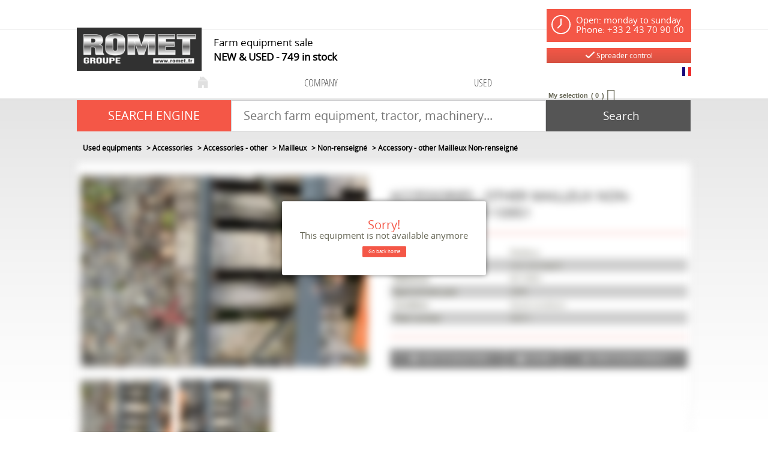

--- FILE ---
content_type: text/html; charset=utf-8
request_url: https://www.groupromet.com/materiel/accessories-2/accessories-other.360/mailleux-19/non-renseigne-103260/m110951-ZAfkLfg._zLmAZ8i
body_size: 66647
content:
<!DOCTYPE html>
<html lang="en">
	<head>
	<meta charset="utf-8">
			<!-- SEO -->
													<link rel="canonical" href="https://www.groupromet.com/materiel/accessories-2/accessories-other.360/mailleux-19/non-renseigne-103260/m110951-ZAfkLfg._zLmAZ8i">
							
		<!-- End SEO -->
							<meta name="robots" content="index, follow">
				<meta name="viewport" content="width=device-width, initial-scale=1.0, maximum-scale=1.0, user-scalable=no">
		<meta http-equiv="X-UA-Compatible" content="IE=Edge">
	<link rel="home" href="/">
			<link disabled rel="icon" type="image/png" href="/romet/site/favicon.png?v=rbZe+Q">
		<link disabled rel="apple-touch-icon" href="/romet/site/images/apple-touch-icon.png?v=rbZe+Q">
								
		<title>Accessories - other Mailleux non-renseigné for Sale Romet Group</title>
		<meta
		name="description" content="Accessories - other Mailleux non-renseigné for Sale Romet Group. public price: 450 € HT, make: Mailleux, model: non-renseigné, reference: M110951, first entered service: 2009, condition: Good condition and fleet number: 50311.">
						<meta property="og:url" content="https://www.groupromet.com/materiel/accessories-2/accessories-other.360/mailleux-19/non-renseigne-103260/m110951-ZAfkLfg._zLmAZ8i">
		<meta property="og:type" content="website">
					<meta property="og:title" content="Romet">
				<meta property="og:description" content="Accessories - other Mailleux non-renseigné for Sale Romet Group. public price: 450 € HT, make: Mailleux, model: non-renseigné, reference: M110951, first entered service: 2009, condition: Good condition and fleet number: 50311.">
											<meta property="og:image" content="https://www.groupromet.com/image/equipment-6407e42df83eff32e6019f22-publicGallery-000000000000110952_3.jpg/large">
								<link rel="stylesheet" href="/romet/bundle/css/all.css?v=rbZe+Q">
		<link disabled rel="stylesheet" type="text/css" href="/fontawesome/css/all.min.css">
		<link disabled rel="stylesheet" type="text/css" href="https://cdnjs.cloudflare.com/ajax/libs/intl-tel-input/17.0.3/css/intlTelInput.min.css">
				<link rel="preconnect" href="https://fonts.googleapis.com">
		<link rel="preconnect" href="https://fonts.gstatic.com" crossorigin>
		<link
		disabled href="https://fonts.googleapis.com/css2?family=Open+Sans:ital,wght@0,300;0,400;0,700;1,300;1,400;1,700&display=swap" rel="stylesheet">
				<link disabled href="https://fonts.googleapis.com/icon?family=Material+Icons&display=swap" rel="stylesheet">
			<meta name="google-site-verification" content="wQXsWAptOaGc92u4h-1ENJimshBFFXiBfxi9Y06SD4M" />
</head>

		<body class="mainTemplate ">

		<div class="container">
			<div class="content">
				<header class="header">
					<div class="logo">
						<a href="/">
							<img src="/romet/site/images/romet-logo.png" alt="Farm equipment - Buy or sell Used or New Farm Equipment | Romet Group" title="Farm equipment - Buy or sell Used or New Farm Equipment | Romet Group"/>
						</a>
					</div>
					<h1 class="baseline">
						Farm equipment sale
						<br/>
						<span>NEW & USED
							<div class="blgModRepositoryEquipmentSearchCount" id="blg-modid-equipmentSearchCount">
	<div class="countWrapper">
		<span class="countValue">749</span>
					<span class="countTitle">in stock</span>
			</div>
	</div>

						</span>
					</h1>

					
					<div class="header-right">
						<div class="horaires">
							Open: monday to sunday<br/>Phone: +33 2 43 70 90 00
						</div>

                                                <button class="btnSprayer" data-toggle="modal" data-target="#controlModal">
                            <img src="/romet/site/images/checkMark.svg"  class="checkmark"/>
                            Spreader control
                        </button>
						<div class="blgModCommonLanguageLinks flag" id="blg-modid-languageSwitch">
																						
																		<a class="languageLink  fr_FR"
   href="//www.romet.fr/materiel/accessoires-2/accessoire-autre.360/mailleux-19/non-renseigne-103260/m110951-ZAfkLfg._zLmAZ8i">
    <span class="langName"></span>
            <img class="langPicto"
             alt=""
             src="/romet/site/images/pictos/fr.png">
    </a>
																				</div>

						<div class="header-links">
							<div class="recruitment" style="visibility:hidden">
								<a href="/offres">
									<span class="all">
										Recrutement
									</span>
								</a>
							</div>
							<span class="cartWrapper">
									<div class="blgModCartCart subTemplatePopup" id="blg-modid-cart" rel="nofollow">
					<a href="javascript:;" class="js-show-cart equipmentCount">
													<i class="fas fa-shopping-cart"></i>
					<span class="cartLabel">My selection</span>
		<div class="cartCountBlock empty">
					<span class="js-cart-badge-count cartCount empty">
				0
			</span>
									<span class="cartBadgeLabel js-cart-badge-label"
				  data-i18n-zero="Article"
				  data-i18n-one="Article"
				  data-i18n-multiple="Articles">
			</span>
			</div>
								</a>
							<div class="cartListing js-cart-listing empty">
    <div class="listingBlock">
		                <div class="cartContent js-cart-content">
                                        								<div class="ghost hidden">
					    <div class="cartRow js-cart-row js-cart-part-row
	 ghost     model               	 	 "
	 	 	 data-type ="part"
	 data-id=""
	 	 	 data-stockQuantity="">
                                    <div class="photoBlock noImg">
                                                                <a class="js-img img noImg"
   data-noimage="/romet/site/images/no_image.png"
   href=""
   title=""
   style="background-image: url('/romet/site/images/no_image.png')
	     "
></a>
<div class="tagsBlock">
	<div class="js-tag">
			</div>
</div>
	                                                                                        </div>
        <div class="infosBlock">
            <div class="leftBlock js-left-block">
                                                                                        <a class="js-label equipmentTitle" href=""></a>
                													                                                                                                                                                                                        					                        <div class="priceBlock js-price-block articlePrices">
                                <div class="articlePrice totalPrice  js-article-price"
			 id="js-article-price-">
            <div class="title">Price : </div>
                        							<span class="badge discountBadge js-discount-badge hidden">
                    -
                    <span class="js-discount-badge-value">0</span>
                    %
                </span>
				<div class="stripedPrice js-striped-price hidden">
							<div class="js-striped-price exVat">
		<span class="js-striped-price-exVat-value">
							0,00
					</span>
		<span class="currency">€</span>
		<sup class="js-exVat-suffix">Ex VAT</sup>
	</div>

				</div>
				<div class="actualPrice js-actual-price ">
							<div class="js-actual-price exVat">
		<span class="js-actual-price-exVat-value">
							0,00
					</span>
		<span class="currency">€</span>
		<sup class="js-exVat-suffix">Ex VAT</sup>
	</div>

				</div>
				<div class="actualPrice js-no-price-string hidden">
					On demand
				</div>
			        </div>
    </div>
                                    													                                                                                                                	                                                </div>
                        							<div class="rightBlock
					 model">
																																					<button class="js-remove remove">Remove</button>
																	</div>
			        </div>
    </div>
					<div class="cartRow js-cart-row js-cart-equipment-row
	 ghost	 	 	 "
	 data-type = "part"
	 data-id= ""
	 	 	 data-stockQuantity= "">
                    <div class="photoBlock">
                    <a class="js-img img noImg"
   data-noimage="/romet/site/images/no_image.png"
   href=""
   title=""
   style="background-image: url('/romet/site/images/no_image.png')
	     "
></a>
<div class="tagsBlock">
	<div class="js-tag">
			</div>
</div>
	                                        </div>
    <div class="wrapper infosBlock">
        <div class="leftBlock js-left-block">
                                                    				                <a class="js-range range" href="javascript:"></a>
                                        <a class="js-label equipmentTitle" href=""></a>
            											<div class="articleRef js-article-reference-block">
					<span class="articleRefTitle">Rèf. : </span>
					<div class="js-article-reference"></div>
				</div>
			            									<div class="priceBlock js-price-block equipmentPrices">
                                <div class="articlePrice totalPrice  js-equipment-price"
			 id="js-equipment-price-">
            <div class="title">Price : </div>
                        							<span class="badge discountBadge js-discount-badge hidden">
                    -
                    <span class="js-discount-badge-value">0</span>
                    %
                </span>
				<div class="stripedPrice js-striped-price hidden">
							<div class="js-striped-price exVat">
		<span class="js-striped-price-exVat-value">
							0,00
					</span>
		<span class="currency">€</span>
		<sup class="js-exVat-suffix">Ex VAT</sup>
	</div>

				</div>
				<div class="actualPrice js-actual-price ">
							<div class="js-actual-price exVat">
		<span class="js-actual-price-exVat-value">
							0,00
					</span>
		<span class="currency">€</span>
		<sup class="js-exVat-suffix">Ex VAT</sup>
	</div>

				</div>
				<div class="actualPrice js-no-price-string hidden">
					On demand
				</div>
			        </div>
    </div>
				                    </div>
        <div class="rightBlock">
                            <button class="js-remove remove">Remove</button>
                    </div>
    </div>
</div>
				</div>
                    																									                        <p class="emptyCart js-empty-cart-block ">
                <span>Your selection is empty</span>
            </p>
            <div class="modal fade" id="emptyCartModal">
                <div class="modal-dialog" role="document">
                    <div class="modal-content">
                        <div class="modal-header">
                            <span class="modal-title">Empty the cart</span>
                            <button type="button" class="close" data-dismiss="modal" aria-label="Close">
                                <span aria-hidden="true">&times;</span>
                            </button>
                        </div>
                        <div class="modal-body">
                            Are you sure you want to delete all items from your cart ?
                        </div>
                        <div class="modal-footer">
                            <button type="button" data-dismiss="modal" class="btn btn-primary cancel">
                                Cancel
                            </button>
                            <button type="button" data-dismiss="modal" class="btn btn-primary emptyCartAction">
                                Validate
                            </button>
                        </div>
                    </div>
                </div>
            </div>
            				                    </div>
    </div>
    </div>

						</div>

							</span>
						</div>
					</div>

					<nav class="blgModNavMainMenu full" id="blg-modid-mainMenu">
    <ul class="mainMenuFirstLevel">
		<li class="entry ">
				<a href="/">
					<img src="/romet/site/images/home.png"
							alt="home"
							title="home" />
				</a>
			</li>


		<li class="entry ">
			<a href="/page/company-6">company</a>
		</li>

		
		<li class="entry ">
			<a href="/gammes">used</a>
		</li>

			</ul>
</nav>

					<div id="blg-modid-searchBar" class="blgModNavAllSearchFullText">
			<div class="searchBarTitle">
						SEARCH ENGINE
		</div>
			<div class="searchBarBlock">
		<form class="searchBarForm" method="GET">
															<input class="searchBarFormInput"
									   name="q"
				   value=""
				   autocomplete="off"
				   autocorrect="off"
				   autocapitalize="off"
				   spellcheck="false"
				   title="SEARCH ENGINE"
				   type="text"
											placeholder="Search farm equipment, tractor, machinery...">
								<div class="results js-cart-item-observer" data-placeholder="Searching...">
							</div>
			<button class="js-searchTrigger searchBarTrigger "
					type="submit"
					data-href="/materiels/search"
					data-href-ajax="/ajax/live_search/all"
					aria-label="Start search">
											<i class="fas fa-search"></i><span class="text">Search</span>
								</button>
		</form>
	</div>
</div>

				</header>
			</div>
						<div class="content mainContent">
					<div class="repositoryModule">
		<div class="blgModRepositoryEquipmentView" id="blg-modid-content">
						<nav class="breadcrumbWrap">
				
	
<ol class="breadcrumbTrail" vocab="https://schema.org/" typeof="BreadcrumbList">
															<li class="breadcrumbItem" property="itemListElement" typeof="ListItem">
	<a class="breadcrumbLink "
	   href="/materiel" property="item" typeof="WebPage">
		<span property="name">Used equipments</span>
	</a>
			<meta property="position" content="1">
	</li>
																					<li class="breadcrumbItem" property="itemListElement" typeof="ListItem">
	<a class="breadcrumbLink "
	   href="/materiel/accessories-2" property="item" typeof="WebPage">
		<span property="name">Accessories</span>
	</a>
			<meta property="position" content="2">
	</li>
											<li class="breadcrumbItem" property="itemListElement" typeof="ListItem">
	<a class="breadcrumbLink "
	   href="/materiel/accessories-2/accessories-other.360" property="item" typeof="WebPage">
		<span property="name">Accessories - other</span>
	</a>
			<meta property="position" content="3">
	</li>
											<li class="breadcrumbItem" property="itemListElement" typeof="ListItem">
	<a class="breadcrumbLink "
	   href="/materiel/accessories-2/accessories-other.360/mailleux-19" property="item" typeof="WebPage">
		<span property="name">Mailleux</span>
	</a>
			<meta property="position" content="4">
	</li>
											<li class="breadcrumbItem" property="itemListElement" typeof="ListItem">
	<a class="breadcrumbLink "
	   href="/materiel/accessories-2/accessories-other.360/mailleux-19/non-renseigne-103260" property="item" typeof="WebPage">
		<span property="name">Non-renseigné</span>
	</a>
			<meta property="position" content="5">
	</li>
					
					<li class="breadcrumbItem" property="itemListElement" typeof="ListItem">
				<span class="breadcrumbLink" property="item" typeof="WebPage">
					<span property="name">
						Accessory - other
						Mailleux
						Non-renseigné
					</span>
				</span>
				<meta property="position" content="5">
			</li>
			</ol>			</nav>
									<div class="fixedHeaderWrap headerEquipment unavailable">
    <div class="container">
        <div class="left label">
                                                                                        <span class="title">
    Mailleux
    non-renseigné
</span>
                                                                                                                <span class="price">
                                                                                                                                                        <span class="truePrice">
                    <span class="exVat"><span class="value">450</span> <span class="currency">€</span> <span class="vatCondition">HT</span></span>
                                    </span>
                        </span>
                                                        </div>
                    <div class="right actions">
                                                                                                                                            <a class="fancyBox recall"
                                   href="/contact/recall?equipmentId=6407e42df83eff32e6019f22"
                                   data-width="400" >
                                    Call me back
                                </a>
                                                                                        <a class="fancyBox contactUs"
                                   href="/contact/information?equipmentId=6407e42df83eff32e6019f22"
                                   data-width="320">
                                    Contact us
                                </a>
                                                                                                                                                        </div>
                <div class="clear"></div>
    </div>
</div>
						    <div class="equipmentContentWrap contentEquipment customerEquipment unavailable">
                                    <div class="headerContent">
                                                                            <h1 class="mainTitle">
        <span class="titlePiece equipmentLevelTitle">
            Accessories - other
        </span>
        <span class="titlePiece equipmentMake">
            Mailleux
        </span>
        <span class="titlePiece equipmentModel">
             non-renseigné
        </span>
                                    <span class="titlePiece equipmentReference">
                    #M110951
                </span>
                        </h1>
                                                                                                                                                                <span class="price ">
        						                                                                                                                                                                            <span class="truePrice">
                        <span class="exVat"><span class="value">450</span> <span class="currency">€</span> <span class="vatCondition">HT</span></span>
                                            </span>
                                        </span>
                                                                                                                                                                                                                </div>
                                        <div class="mediasContent">
                                                                                                        <div class="images photosBlock ">
                                <div class="tagsBlock">
                                                                                                </div>
                                                                                                    <div class="imageMedium">
                        <img alt="Accessory - other Mailleux Non-renseigné - 1"
                             loading="lazy"
                             data-selector="galleryImg-1"
                             src="/image/equipment-6407e42df83eff32e6019f22-publicGallery-000000000000110952_3.jpg/medium">
                    </div>
                                                                                                <div class="gallery">
                                                                                                        <div class="left galleryImg slide1">
                                <a class="fancyBoxGallery" data-fancybox-group="galleryImg" href="/image/equipment-6407e42df83eff32e6019f22-publicGallery-000000000000110952_3.jpg">
                                    <img alt="Accessory - other Mailleux Non-renseigné - 1"
                                         loading="lazy"
                                         data-medium="/image/equipment-6407e42df83eff32e6019f22-publicGallery-000000000000110952_3.jpg/medium"
                                         src="/image/equipment-6407e42df83eff32e6019f22-publicGallery-000000000000110952_3.jpg/mediumGallery">
                                </a>
                            </div>
                                                                                                                                                                                    <div class="left galleryImg slide2">
                                <a class="fancyBoxGallery" data-fancybox-group="galleryImg" href="/image/equipment-6407e42df83eff32e6019f22-publicGallery-000000000000110952_4.jpg">
                                    <img alt="Accessory - other Mailleux Non-renseigné - 1"
                                         loading="lazy"
                                         data-medium="/image/equipment-6407e42df83eff32e6019f22-publicGallery-000000000000110952_4.jpg/medium"
                                         src="/image/equipment-6407e42df83eff32e6019f22-publicGallery-000000000000110952_4.jpg/mediumGallery">
                                </a>
                            </div>
                                                                    </div>
                                                    </div>

                                                                                                                </div>
                                                                                    <div class="actions">
                                                                                <ul class="cartItem js-cart-item"
        data-type="equipment"
        data-category="equipment"
        data-quantity="1"
        data-id="6407e42df83eff32e6019f22"
    >
                                    <li class="actionWrapper addToCartWrapper js-add-to-cart">
                    <a class="actionLink addToCart" href="javascript:;">
                        <span class="actionPicto">
                            <i class="fas fa-shopping-cart"></i>
                        </span>
                        <span class="actionTitle">
                            Add to selection
                        </span>
                    </a>
                </li>
                <li class="actionWrapper hidden removeFromCartWrapper js-remove-from-cart">
                    <a class="actionLink removeFromCart" href="javascript:;">
                        <span class="actionPicto">
                            <i class="fas fa-trash-alt"></i>
                        </span>
                        <span class="actionTitle">
                            Remove from selection
                        </span>
                    </a>
                </li>
                                                                    <li class="actionWrapper shareButtonWrap">
                    <a data-width="400" class="actionLink fancyBox share" href="/contact/share?equipmentId=6407e42df83eff32e6019f22">
                        <span class="actionPicto">
                            <i class="fas fa-share-alt"></i>
                        </span>
                        <span class="actionTitle">
                            Share
                        </span>
                    </a>
                </li>
                                        <li class="actionWrapper printButtonWrap">
                    <a data-width="400" class="actionLink fancyBox printPdf" href="/contact/equipmentPdf?equipmentId=6407e42df83eff32e6019f22">
                        <span class="actionPicto">
                            <i class="fas fa-download"></i>
                        </span>
                        <span class="actionTitle">
                            Print in pdf format
                        </span>
                    </a>
                </li>
                                                                                    </ul>
                                            </div>
                            			                                                <div class="detailsContent">
                                                    <div class="subTitle blockTitle">
                                Features
                            </div>
                                                                                                                                                                                <table id="characteristicsTable" class="list characteristicsList table table-striped table-condensed">
            <tbody>
                                                                		
				<tr>
		<td>
							Make
					</td>
		<td>
						Mailleux
			</td>
	</tr>
	                    		
				<tr>
		<td>
							Model
					</td>
		<td>
						non-renseigné
			</td>
	</tr>
	                    		
				<tr>
		<td>
							Reference
					</td>
		<td>
				M110951
		</td>
	</tr>
	                                        		
				<tr>
		<td>
												Approximate year
									</td>
		<td>
				2009
		</td>
	</tr>
	                                                                                                                                                                                                                                                                                                                                                                                                                                                                                                                                                                                                                                                                                                                                                                                                                                                                        		
				<tr>
		<td>
							Condition
					</td>
		<td>
						Good condition
			</td>
	</tr>
	                                                                                                                                                                                                                                                                                                                                                                                                                                                                                                                                                                                                                                                                                                                                                                                                                                                                                                                                                                                                                    		
				<tr>
		<td>
							Fleet number
					</td>
		<td>
				50311
		</td>
	</tr>
	                                                                                                                                                                                                                                                                                                                                                                                                                                                                                                                                                                                                                                                                                                                                                                                                                                                                                                                                                                                                                                                                                                                                                                                                                                                                                                                                                                                                                                                                                                                                                                                                                                                                                                                                                                                                                                                                                                                                                                                                                                                                                                                                                                                                                            </tbody>
        </table>
                                                                                                                                                                                </div>
                                                                                                                                                        <div class="contactContent">
                                                                                                                                                                                                                                                                                                                                                                                                                                                                                                </div>
                                                    </div>
				<div class="equipmentFooterWrap">
                    </div>
				<div class="unavailableModal">
			<span class="unavailableModalTitle">Sorry!</span>
			<div class="unavailableModalContent">
				This equipment is not available anymore
				<a class="unavailableModalLink" href="/">
					Go back home
				</a>
			</div>
		</div>
	</div>

	</div>
			</div>
			<div class="content">
				<footer class="footer">
					<div class="cmsStyle">
						<div class="columns">
							<div class="location">
								<div class="titleClassic">Locations</div>
								<div class="presence">
									<div class="blgModCmsImageSlider locationSlider" id="blg-modid-locationSlider">
	<a class="toMappingPage" href="/page/implantations/location-not-found-0" />See all our bases</a>
			<div class="js-slider slider">
							<div class="slide">
					<div class="slide-content">
												<img alt="Abbaretz"
							src="/image/cms-slide-28"
													/>
													<p class="caption">
								<span class="title">Abbaretz</span>
							</p>
											</div>
				</div>
							<div class="slide">
					<div class="slide-content">
												<img alt="Bonchamp"
							src="/image/cms-slide-29"
															loading="lazy"
													/>
													<p class="caption">
								<span class="title">Bonchamp</span>
							</p>
											</div>
				</div>
							<div class="slide">
					<div class="slide-content">
												<img alt="Bouloire"
							src="/image/cms-slide-30"
															loading="lazy"
													/>
													<p class="caption">
								<span class="title">Bouloire</span>
							</p>
											</div>
				</div>
							<div class="slide">
					<div class="slide-content">
												<img alt="Cherré"
							src="/image/cms-slide-31"
															loading="lazy"
													/>
													<p class="caption">
								<span class="title">Cherré</span>
							</p>
											</div>
				</div>
							<div class="slide">
					<div class="slide-content">
												<img alt="Challain"
							src="/image/cms-slide-32"
															loading="lazy"
													/>
													<p class="caption">
								<span class="title">Challain</span>
							</p>
											</div>
				</div>
					</div>
	</div>

									<div class="blgModCmsGoogleMapDirection" id="blg-modid-googleMapDirection">
	<div class="form plan">
		<form class="map-search">
			<label for="map-from">How to find us ?</label>
			<input class="map-from" type="text" id="map-from" placeholder="Starting point">
			<br>
			<label for="shop">Shop : </label>
				<select name="shop" class="map-to" id="shop">
					<option selected="selected" disabled="disabled" value="-1">Select a shop</option>
											<option value="0" >Siège social - 53200 Gennes sur Glaize</option>
											<option value="1" >Romet - 53700 Courcité</option>
											<option value="2" >Romet - 53500 Vautorte</option>
											<option value="3" >Romet - 53480 Vaiges</option>
											<option value="4" >Romet - 53360 Peuton</option>
											<option value="5" >Romet - 72170 Juillé</option>
											<option value="6" >Romet - 72430 Noyen-sur-Sarthe</option>
											<option value="7" >Romet - 49330 Cherré</option>
											<option value="8" >Romet - 44170 Abbaretz</option>
											<option value="9" >Romet - 44370 Varades</option>
											<option value="10" >Romet - 53960 Bonchamp</option>
											<option value="11" >Romet - 49440 Challain</option>
											<option value="12" >Romet - 61130 Sérigny</option>
											<option value="13" >Romet - 72440 Bouloire</option>
									</select>
			<div class="search-button">
				<a class="watchRoute" href="javascript:;">See the roadmap</a>
			</div>
		</form>
	</div>	
</div>
								</div>
							</div>
						</div>
					</div>

					<div class="cmsStyle">
						<div class="footermake columns">
							<div class="titleClassic">
								DIRECT ACCESS BY BRAND
							</div>
							<div class="blgModMakeSearchMake" id="blg-modid-searchMake">
	<div class="border-block">
		<h2>SEARCH ENGINE</h2>
		<div class="search-step">
			<p class="makeCloud">
									<span><a  href="/materiel-marque-agram-91">
						Agram
					</a></span>
									<span><a  href="/materiel-marque-agrimat-88">
						Agrimat
					</a></span>
									<span><a  href="/materiel-marque-agrisem-212">
						Agrisem
					</a></span>
									<span><a  href="/materiel-marque-al-ko-266">
						AL-KO
					</a></span>
									<span><a  href="/materiel-marque-alliance-169">
						Alliance
					</a></span>
									<span><a  href="/materiel-marque-alo-215">
						Alö
					</a></span>
									<span><a  href="/materiel-marque-alo-quicke-4766">
						Alö-Quicke
					</a></span>
									<span><a  href="/materiel-marque-alpego-267">
						Alpego
					</a></span>
									<span><a  href="/materiel-marque-altec-62">
						Altec
					</a></span>
									<span><a  href="/materiel-marque-amazone-22">
						Amazone
					</a></span>
									<span><a  href="/materiel-marque-arctic-cat-422">
						Arctic Cat
					</a></span>
									<span><a  href="/materiel-marque-armor-268">
						Armor
					</a></span>
									<span><a  href="/materiel-marque-autres-471">
						Autres
					</a></span>
									<span><a  href="/materiel-marque-auxiclean-7678">
						Auxiclean
					</a></span>
									<span><a  href="/materiel-marque-bahco-4275">
						Bahco
					</a></span>
									<span><a  href="/materiel-marque-bednar-4320">
						BEDNAR
					</a></span>
									<span><a  href="/materiel-marque-belair-3674">
						Belair
					</a></span>
									<span><a  href="/materiel-marque-belrobotics-5060">
						Belrobotics
					</a></span>
									<span><a  href="/materiel-marque-berthoud-5">
						Berthoud
					</a></span>
									<span><a  href="/materiel-marque-blanchard-216">
						Blanchard
					</a></span>
									<span><a  href="/materiel-marque-bobcat-247">
						Bobcat
					</a></span>
									<span><a  href="/materiel-marque-bomford-53">
						Bomford
					</a></span>
									<span><a  href="/materiel-marque-brochard-271">
						Brochard
					</a></span>
									<span><a  href="/materiel-marque-bruneau-168">
						Bruneau
					</a></span>
									<span><a  href="/materiel-marque-bvl-772">
						BvL
					</a></span>
									<span><a  href="/materiel-marque-caroni-3491">
						Caroni
					</a></span>
									<span><a  href="/materiel-marque-carre-173">
						CARRÉ
					</a></span>
									<span><a  href="/materiel-marque-carroy-giraudon-3783">
						Carroy Giraudon
					</a></span>
									<span><a  href="/materiel-marque-caruelle-174">
						Caruelle
					</a></span>
									<span><a  href="/materiel-marque-case-ih-73">
						Case IH
					</a></span>
									<span><a  href="/materiel-marque-caterpillar-239">
						Caterpillar
					</a></span>
									<span><a  href="/materiel-marque-chabas-3679">
						Chabas
					</a></span>
									<span><a  href="/materiel-marque-chamsa-5508">
						Chamsa
					</a></span>
									<span><a  href="/materiel-marque-chevance-4389">
						Chevance
					</a></span>
									<span><a  href="/materiel-marque-claas-47">
						Claas
					</a></span>
									<span><a  href="/materiel-marque-cochet-272">
						Cochet
					</a></span>
									<span><a  href="/materiel-marque-cornu-4116">
						Cornu
					</a></span>
									<span><a  href="/materiel-marque-coutand-5707">
						Coutand
					</a></span>
									<span><a  href="/materiel-marque-dangreville-3802">
						Dangreville
					</a></span>
									<span><a  href="/materiel-marque-del-morino-3683">
						Del Morino
					</a></span>
									<span><a  href="/materiel-marque-delimbe-3682">
						Delimbe
					</a></span>
									<span><a  href="/materiel-marque-demarest-3684">
						Demarest
					</a></span>
									<span><a  href="/materiel-marque-desvoys-13">
						Desvoys
					</a></span>
									<span><a  href="/materiel-marque-deutz-fahr-46">
						Deutz-Fahr
					</a></span>
									<span><a  href="/materiel-marque-dieci-1003">
						Dieci
					</a></span>
									<span><a  href="/materiel-marque-divers-3581">
						Divers
					</a></span>
									<span><a  href="/materiel-marque-duchesne-7">
						Duchesne
					</a></span>
									<span><a  href="/materiel-marque-ego-7584">
						Ego
					</a></span>
									<span><a  href="/materiel-marque-eliet-1119">
						Eliet
					</a></span>
									<span><a  href="/materiel-marque-emily-172">
						Emily
					</a></span>
									<span><a  href="/materiel-marque-faresin-1218">
						Faresin
					</a></span>
									<span><a  href="/materiel-marque-faucheux-18">
						Faucheux
					</a></span>
									<span><a  href="/materiel-marque-fella-2">
						Fella
					</a></span>
									<span><a  href="/materiel-marque-fendt-74">
						Fendt
					</a></span>
									<span><a  href="/materiel-marque-feraboli-1246">
						Feraboli
					</a></span>
									<span><a  href="/materiel-marque-fort-180">
						Fort
					</a></span>
									<span><a  href="/materiel-marque-genitronic-3859">
						Genitronic
					</a></span>
									<span><a  href="/materiel-marque-gianni-ferrari-278">
						Gianni Ferrari
					</a></span>
									<span><a  href="/materiel-marque-goizin-20">
						Goizin
					</a></span>
									<span><a  href="/materiel-marque-gourdon-106">
						Gourdon
					</a></span>
									<span><a  href="/materiel-marque-gregoire-besson-3869">
						Gregoire Besson
					</a></span>
									<span><a  href="/materiel-marque-grillo-1448">
						Grillo
					</a></span>
									<span><a  href="/materiel-marque-gyrax-36">
						Gyrax
					</a></span>
									<span><a  href="/materiel-marque-hesston-1602">
						Hesston
					</a></span>
									<span><a  href="/materiel-marque-honda-38">
						Honda
					</a></span>
									<span><a  href="/materiel-marque-horsch-1651">
						Horsch
					</a></span>
									<span><a  href="/materiel-marque-huard-105">
						Huard
					</a></span>
									<span><a  href="/materiel-marque-idass-234">
						Idass
					</a></span>
									<span><a  href="/materiel-marque-infaco-4680">
						Infaco
					</a></span>
									<span><a  href="/materiel-marque-iseki-115">
						Iseki
					</a></span>
									<span><a  href="/materiel-marque-jcb-205">
						JCB
					</a></span>
									<span><a  href="/materiel-marque-jeantil-55">
						Jeantil
					</a></span>
									<span><a  href="/materiel-marque-jeulin-283">
						Jeulin
					</a></span>
									<span><a  href="/materiel-marque-john-deere-30">
						John Deere
					</a></span>
									<span><a  href="/materiel-marque-joskin-229">
						Joskin
					</a></span>
									<span><a  href="/materiel-marque-keenan-1851">
						Keenan
					</a></span>
									<span><a  href="/materiel-marque-kleber-142">
						Kleber
					</a></span>
									<span><a  href="/materiel-marque-kress-1945">
						Kress
					</a></span>
									<span><a  href="/materiel-marque-krone-23">
						Krone
					</a></span>
									<span><a  href="/materiel-marque-kubota-1966">
						Kubota
					</a></span>
									<span><a  href="/materiel-marque-kuhn-3">
						Kuhn
					</a></span>
									<span><a  href="/materiel-marque-kverneland-14">
						Kverneland
					</a></span>
									<span><a  href="/materiel-marque-kymco-3671">
						Kymco
					</a></span>
									<span><a  href="/materiel-marque-labbe-rotiel-5581">
						Labbe Rotiel
					</a></span>
									<span><a  href="/materiel-marque-lambert-1987">
						Lambert
					</a></span>
									<span><a  href="/materiel-marque-lamy-3691">
						Lamy
					</a></span>
									<span><a  href="/materiel-marque-laverda-228">
						Laverda
					</a></span>
									<span><a  href="/materiel-marque-lely-32">
						Lely
					</a></span>
									<span><a  href="/materiel-marque-lemken-218">
						Lemken
					</a></span>
									<span><a  href="/materiel-marque-lider-3672">
						Lider
					</a></span>
									<span><a  href="/materiel-marque-lipco-2067">
						Lipco
					</a></span>
									<span><a  href="/materiel-marque-lucas-59">
						Lucas
					</a></span>
									<span><a  href="/materiel-marque-mac-connel-3526">
						Mac-Connel
					</a></span>
									<span><a  href="/materiel-marque-mahot-4167">
						Mahot
					</a></span>
									<span><a  href="/materiel-marque-mailleux-19">
						Mailleux
					</a></span>
									<span><a  href="/materiel-marque-majar-3903">
						Majar
					</a></span>
									<span><a  href="/materiel-marque-manitou-221">
						Manitou
					</a></span>
									<span><a  href="/materiel-marque-maschio-99">
						Maschio
					</a></span>
									<span><a  href="/materiel-marque-massey-ferguson-76">
						Massey Ferguson
					</a></span>
									<span><a  href="/materiel-marque-matermacc-2181">
						MaterMacc
					</a></span>
									<span><a  href="/materiel-marque-mauguin-citagri-3653">
						Mauguin Citagri
					</a></span>
									<span><a  href="/materiel-marque-mchale-3908">
						McHale
					</a></span>
									<span><a  href="/materiel-marque-merlo-208">
						Merlo
					</a></span>
									<span><a  href="/materiel-marque-michelin-139">
						Michelin
					</a></span>
									<span><a  href="/materiel-marque-mitas-148">
						Mitas
					</a></span>
									<span><a  href="/materiel-marque-monosem-80">
						Monosem
					</a></span>
									<span><a  href="/materiel-marque-moresil-4293">
						MORESIL
					</a></span>
									<span><a  href="/materiel-marque-muller-2335">
						Müller
					</a></span>
									<span><a  href="/materiel-marque-muthing-2348">
						Müthing
					</a></span>
									<span><a  href="/materiel-marque-new-holland-24">
						New Holland
					</a></span>
									<span><a  href="/materiel-marque-nicolas-3701">
						Nicolas
					</a></span>
									<span><a  href="/materiel-marque-nordsten-193">
						Nordsten
					</a></span>
									<span><a  href="/materiel-marque-noremat-3702">
						Noremat
					</a></span>
									<span><a  href="/materiel-marque-ocmis-2447">
						Ocmis
					</a></span>
									<span><a  href="/materiel-marque-omfort-2474">
						Omfort
					</a></span>
									<span><a  href="/materiel-marque-overum-2496">
						Överum
					</a></span>
									<span><a  href="/materiel-marque-pateer-107">
						Pateer
					</a></span>
									<span><a  href="/materiel-marque-payen-3932">
						Payen
					</a></span>
									<span><a  href="/materiel-marque-pottinger-49">
						Pöttinger
					</a></span>
									<span><a  href="/materiel-marque-quivogne-29">
						Quivogne
					</a></span>
									<span><a  href="/materiel-marque-rabaud-43">
						Rabaud
					</a></span>
									<span><a  href="/materiel-marque-renault-78">
						Renault
					</a></span>
									<span><a  href="/materiel-marque-riman-3707">
						Riman
					</a></span>
									<span><a  href="/materiel-marque-robert-131">
						Robert
					</a></span>
									<span><a  href="/materiel-marque-robust-3708">
						Robust
					</a></span>
									<span><a  href="/materiel-marque-rolland-155">
						Rolland
					</a></span>
									<span><a  href="/materiel-marque-rota-dairon-3956">
						Rota Dairon
					</a></span>
									<span><a  href="/materiel-marque-rousseau-3620">
						Rousseau
					</a></span>
									<span><a  href="/materiel-marque-rovatti-2797">
						Rovatti
					</a></span>
									<span><a  href="/materiel-marque-sae-9172">
						SAE
					</a></span>
									<span><a  href="/materiel-marque-same-79">
						Same
					</a></span>
									<span><a  href="/materiel-marque-seguip-3608">
						Seguip
					</a></span>
									<span><a  href="/materiel-marque-sentar-4264">
						Sentar
					</a></span>
									<span><a  href="/materiel-marque-siam-181">
						SIAM
					</a></span>
									<span><a  href="/materiel-marque-silofarmer-16">
						Silofarmer
					</a></span>
									<span><a  href="/materiel-marque-siloking-2976">
						Siloking
					</a></span>
									<span><a  href="/materiel-marque-sma-3710">
						SMA
					</a></span>
									<span><a  href="/materiel-marque-sodimac-223">
						Sodimac
					</a></span>
									<span><a  href="/materiel-marque-sorel-4314">
						SOREL
					</a></span>
									<span><a  href="/materiel-marque-steimer-10363">
						Steimer
					</a></span>
									<span><a  href="/materiel-marque-stihl-3092">
						Stihl
					</a></span>
									<span><a  href="/materiel-marque-stoll-52">
						Stoll
					</a></span>
									<span><a  href="/materiel-marque-strautmann-3102">
						Strautmann
					</a></span>
									<span><a  href="/materiel-marque-suire-194">
						Suire
					</a></span>
									<span><a  href="/materiel-marque-sulky-57">
						Sulky
					</a></span>
									<span><a  href="/materiel-marque-taarup-45">
						Taarup
					</a></span>
									<span><a  href="/materiel-marque-taurus-141">
						Taurus
					</a></span>
									<span><a  href="/materiel-marque-thievin-156">
						Thievin
					</a></span>
									<span><a  href="/materiel-marque-tietjen-3715">
						Tietjen
					</a></span>
									<span><a  href="/materiel-marque-toro-3242">
						Toro
					</a></span>
									<span><a  href="/materiel-marque-treemme-4214">
						Treemme
					</a></span>
									<span><a  href="/materiel-marque-trelleborg-3263">
						Trelleborg
					</a></span>
									<span><a  href="/materiel-marque-trimble-3271">
						Trimble
					</a></span>
									<span><a  href="/materiel-marque-trioliet-224">
						Trioliet
					</a></span>
									<span><a  href="/materiel-marque-tuchel-261">
						Tuchel
					</a></span>
									<span><a  href="/materiel-marque-non-renseigne-5058">
						non-renseigné
					</a></span>
									<span><a  href="/materiel-marque-vaderstad-202">
						Väderstad
					</a></span>
									<span><a  href="/materiel-marque-valtra-203">
						Valtra
					</a></span>
									<span><a  href="/materiel-marque-vicon-4">
						Vicon
					</a></span>
									<span><a  href="/materiel-marque-weidemann-3413">
						Weidemann
					</a></span>
									<span><a  href="/materiel-marque-woods-4003">
						Woods
					</a></span>
									<span><a  href="/materiel-marque-ziegler-3460">
						Ziegler
					</a></span>
							</p>
		</div>
	</div>
</div>

						</div>
					</div>
					<div class="blgModNavFooterMenu" id="blg-modid-footerMenu">
	<div class="footerMenu">
		<ul class="contentMenu">
			<li class="entry"><a href="/page/company-6">company</a></li>
						<li class="entry"><a href="/page/legacy-7">Legacy</a></li>
			<li class="entry">© ROMET - <a href="http://www.blgdiffusion.fr/" target="_blank">CRM Cloud</a></li>
		</ul>
	</div>
</div>

				</footer>
			</div>
                        <div class="modal fade" id="controlModal">
                <div class="modal-dialog" role="document">
                    <div class="modal-content">
                        <div class="modal-header">
                                                        <div class="logoStrip">
                                <img src="/romet/site/images/logo-romet.png" class="rometImg" alt="Romet">
                                <div class="adressBloc">
                                    <h2 class="groupeName">Groupe ROMET</h2>
                                    <p class="cityLine">2, Rue division Leclerc 53200 Gennes-sur-Glaize</p>
                                    <p class="phoneLine">Tel : 02.43.70.90.00 <span class="pipeSeparator">|</span> Fax : 02.43.70.92.98</p>
                                    <p class="mailLine">contacts@romet.fr</p>
                                </div>
                                <img src="/romet/site/images/logo-romAgri.png" class="romAgriImg" alt="Rom-Agri">
                                <span class="greyLine"></span>
                            </div>
                        </div>
                        <div class="modal-body">
                            		<div id="blg-modid-homeSprayerForm"
			 class="blgModCmsContactForm sprayerForm sprayerForm ">
																    <div class="form title ">
        <span class=" formTitle">Bon d'inscription contrôle Pulvérisateur</span>
            </div>
																								
				
																		            <form name="form_sprayerForm" method="post" action="/send_form_sprayer/sprayerForm">
                                    <div class="paragraph contactInfos">
            <div class="paragraphTitle">Vos coordonnées</div>
                            <div class="input_row row_companyName type_string" data-type="string">
    <div><input type="text" id="form_sprayerForm_companyName" name="form_sprayerForm[companyName]" required="required" placeholder="Company name" /></div>
</div>                            <div class="input_row row_lastName type_string" data-type="string">
    <div><input type="text" id="form_sprayerForm_lastName" name="form_sprayerForm[lastName]" required="required" placeholder="name" /></div>
</div>                            <div class="input_row row_firstName type_string" data-type="string">
    <div><input type="text" id="form_sprayerForm_firstName" name="form_sprayerForm[firstName]" required="required" placeholder="first name" /></div>
</div>                            <div class="input_row row_adresse type_string" data-type="string">
    <div><input type="text" id="form_sprayerForm_adresse" name="form_sprayerForm[adresse]" required="required" placeholder="Address" /></div>
</div>                            <div class="input_row row_zipCode type_string" data-type="string">
    <div><input type="text" id="form_sprayerForm_zipCode" name="form_sprayerForm[zipCode]" placeholder="Zip code" /></div>
</div>                            <div class="input_row row_city type_string" data-type="string">
    <div><input type="text" id="form_sprayerForm_city" name="form_sprayerForm[city]" placeholder="City" /></div>
</div>                            <div class="input_row row_phone type_string" data-type="string">
    <div><input type="text" id="form_sprayerForm_phone" name="form_sprayerForm[phone]" required="required" placeholder="phone" /></div>
</div>                            <div class="input_row row_mobilePhone type_string" data-type="string">
    <div><input type="text" id="form_sprayerForm_mobilePhone" name="form_sprayerForm[mobilePhone]" required="required" placeholder="Cell." /></div>
</div>                            <div class="input_row row_mail type_string" data-type="string">
    <div><input type="email" id="form_sprayerForm_mail" name="form_sprayerForm[mail]" required="required" placeholder="Email" /></div>
</div>                    </div>

                <div class="paragraph sprayer">
            <div class="paragraphTitle">Votre pulvérisateur</div>
                            <div class="input_row row_manufacturer type_string" data-type="string">
    <div><input type="text" id="form_sprayerForm_manufacturer" name="form_sprayerForm[manufacturer]" required="required" placeholder="Make" /></div>
</div>                            <div class="input_row row_model type_string" data-type="string">
    <div><input type="text" id="form_sprayerForm_model" name="form_sprayerForm[model]" required="required" placeholder="Model" /></div>
</div>                            <div class="input_row row_yearConstruction type_string" data-type="string">
    <div><input type="text" id="form_sprayerForm_yearConstruction" name="form_sprayerForm[yearConstruction]" required="required" placeholder="Construction year" /></div>
</div>                            <div class="input_row row_type type_string" data-type="string">
    <div><input type="text" id="form_sprayerForm_type" name="form_sprayerForm[type]" required="required" placeholder="Type" /></div>
</div>                            <div class="input_row row_width type_string" data-type="string">
    <div><input type="text" id="form_sprayerForm_width" name="form_sprayerForm[width]" required="required" placeholder="Width" /></div>
</div>                            <div class="input_row row_volume type_string" data-type="string">
    <div><input type="text" id="form_sprayerForm_volume" name="form_sprayerForm[volume]" required="required" placeholder="Volume" /></div>
</div>                            <div class="input_row row_Regulation type_string" data-type="string">
    <div><input type="text" id="form_sprayerForm_Regulation" name="form_sprayerForm[Regulation]" required="required" placeholder="Régulation" /></div>
</div>                    </div>

                <div class="paragraph wishedDate">
            <div class="paragraphTitle">Date du contrôle souhaitée :</div>
                            <div class="input_row row_desiredDate type_datetime" data-type="datetime">
    <div><div id="form_sprayerForm_desiredDate" placeholder="Requested date of control"><select id="form_sprayerForm_desiredDate_day" name="form_sprayerForm[desiredDate][day]"><option value="1">1</option><option value="2">2</option><option value="3">3</option><option value="4">4</option><option value="5">5</option><option value="6">6</option><option value="7">7</option><option value="8">8</option><option value="9">9</option><option value="10">10</option><option value="11">11</option><option value="12">12</option><option value="13">13</option><option value="14">14</option><option value="15">15</option><option value="16">16</option><option value="17">17</option><option value="18">18</option><option value="19">19</option><option value="20">20</option><option value="21">21</option><option value="22">22</option><option value="23">23</option><option value="24">24</option><option value="25">25</option><option value="26">26</option><option value="27">27</option><option value="28">28</option><option value="29">29</option><option value="30">30</option><option value="31">31</option></select><select id="form_sprayerForm_desiredDate_month" name="form_sprayerForm[desiredDate][month]"><option value="1">Jan</option><option value="2">Feb</option><option value="3">Mar</option><option value="4">Apr</option><option value="5">May</option><option value="6">Jun</option><option value="7">Jul</option><option value="8">Aug</option><option value="9">Sept</option><option value="10">Oct</option><option value="11">Nov</option><option value="12">Dec</option></select><select id="form_sprayerForm_desiredDate_year" name="form_sprayerForm[desiredDate][year]"><option value="2021">2021</option><option value="2022">2022</option><option value="2023">2023</option><option value="2024">2024</option><option value="2025">2025</option><option value="2026">2026</option><option value="2027">2027</option><option value="2028">2028</option><option value="2029">2029</option><option value="2030">2030</option><option value="2031">2031</option></select></div></div>
</div>                    </div>

                <div class="paragraph controlPlace">
            <div class="paragraphTitle">Control location</div>
                            <div data-show-cond="!atYourHome" class="input_row row_location type_choice" data-type="choice">
    <div><label for="form_sprayerForm_location" class="required">Control location</label><select id="form_sprayerForm_location" name="form_sprayerForm[location]"><option value="choice">...</option><option value="gennesSurGlaize">Gennes sur Glaize</option><option value="noyenSurSarthe">Noyen sur Sarthe</option><option value="varades">Varades</option><option value="peuton">Peuton</option><option value="juille">Juillé</option><option value="abbaretz">Abbaretz</option><option value="vautorte">Vautorte</option><option value="bouloire">Bouloire</option><option value="challainLaPotherie">Challain la Potherie</option><option value="courcite">Courcité</option><option value="serigny">Sérigny</option><option value="cherre">Cherré</option><option value="vaiges">Vaiges</option></select></div>
</div>                            <div class="input_row row_atYourHome type_boolean" data-type="boolean">
    <div>
        <input type="checkbox" id="form_sprayerForm_atYourHome" name="form_sprayerForm[atYourHome]" value="1" /><label for="form_sprayerForm_atYourHome">At home*</label>
    </div>
</div>                            <div data-show-cond="atYourHome" class="input_row row_town type_string" data-type="string">
    <div><input type="text" id="form_sprayerForm_town" name="form_sprayerForm[town]" placeholder="City" /></div>
</div>                            <div class="input_row row_gdprAcceptation type_boolean" data-type="boolean">
    <div>
        <input type="checkbox" id="form_sprayerForm_gdprAcceptation" name="form_sprayerForm[gdprAcceptation]" value="1" /><label for="form_sprayerForm_gdprAcceptation">I agree with your general conditions in the RGPD program</label>
    </div>
</div>                            <div class="input_row row_hiddenFields type_string" data-type="string">
    <input type="hidden" id="form_sprayerForm_hiddenFields" name="form_sprayerForm[hiddenFields]" />
</div>                            <div class="input_row row_extraData type_string" data-type="string">
    <input type="hidden" id="form_sprayerForm_extraData" name="form_sprayerForm[extraData]" value="[]" />
</div>                                    <a class="gdprLink" href="/page/legacy-7" target="_blank">Know more</a>
            <p class="caption">* Pour un déplacement chez vous : des frais de déplacement seront facturés par rapport à la base la plus proche de chez vous. Ces frais seront gratuits pour un regroupement d’au moins 5 engins sur le même site.</p>
        </div>

                <div class="paragraph termsConditions">
            <ul>
                <div class="paragraphTitle">Conditions générales :</div>
                <li>Je joins à mon inscription un chèque d’acompte de 20 euros au nom de Groupe ROMET, récupérable en cas de désistement effectué 21 jours avant la date de contrôle. L’acompte sera encaissé après la réalisation du contrôle.</li>
                <li>La présence du propriétaire ou de son représentant est obligatoire lors du contrôle. Présentez-vous 30 minutes avant l’heure fixée pour le contrôle.</li>
                <li>L’appareil doit être amené en état de fonctionnement et de propreté.</li>
                <li>Le propriétaire doit se munir du registre de sécurité et maintenance, de la notice d’instruction, des derniers rapports de contrôle et du rapport de mis en service de l’engin.</li>
                <li>Dans le cas où le propriétaire ou son représentant ne se présente pas le jour prévu, le chèque d’acompte sera encaissé.</li>
                <li>Le paiement est à effectuer avant la réalisation du contrôle</li>
            </ul>
        </div>
                                                                            <div class="button footerBlock ">
                            	<button type="submit"
			class="g-recaptcha contactFormSend btn btn-default btn-send
						"
			data-sitekey="6LdGbfYUAAAAAA3jMkIRxNLOVtgmHPH9MheSWmeN"
			data-callback='onSubmitSprayerform'
						title="Send">
							Send
				</button>
	<p class="captchaInfo">
		This site is protected by reCAPTCHA and the Google <a href="https://policies.google.com/privacy">Privacy Policy</a> and <a href="https://policies.google.com/terms">Terms of Service</a> apply.

	</p>
	<script>
		function onSubmitSprayerform () {
			console.log('callback appelé');
			$('form[name="form_sprayerForm"]').submit();
		}
	</script>
                    </div>
        <div class="spinner">
        <div class="bounce1"></div>
        <div class="bounce2"></div>
        <div class="bounce3"></div>
    </div>
</form>
												</div>

                        </div>
                    </div>
                </div>
            </div>
		</div>

				<div class="blgModCmsCmsBlock trackingCode"><!-- BLG -->
<p>
<script type="text/javascript">// <![CDATA[
var _paq = _paq || [];
  _paq.push(['trackPageView']);
  _paq.push(['enableLinkTracking']);
  (function() {
    var u="//www.blganalytics.com/web/";
    _paq.push(['setTrackerUrl', u+'piwik.php']);
    _paq.push(['setSiteId', 4]);
    var d=document, g=d.createElement('script'), s=d.getElementsByTagName('script')[0];
    g.type='text/javascript'; g.async=true; g.defer=true; g.src=u+'piwik.js'; s.parentNode.insertBefore(g,s);
  })();
// ]]></script>
</p>
<noscript><p><img src="//www.blganalytics.com/web/piwik.php?idsite=4" style="border:0;" alt="" /></p></noscript><!-- End BLG Code --></div>


							<script src="/dist/main.js?v=rbZe+Q"></script>
			

<script src="https://maps.google.com/maps/api/js?libraries=places&amp;key=AIzaSyCGnEJWYTuu7nHpt8cLflezLFLImUXJvh8&amp;callback=Function.prototype"></script>			<script>
				document.addEventListener("DOMContentLoaded", function(event) {
					blg.trackingHelper.trackAnalyticsAction();
					blg.startJsModules({"modules":[{"constructorPath":["Repository","EquipmentView"],"rootNodeId":"blg-modid-content","jsData":{"equipmentId":"6407e42df83eff32e6019f22","equipmentName":"Accessory - Other Mailleux non-renseign\u00e9","equipmentDataForAnalytics":{"range":{"id":155,"name":"accessoriesOther","title":"accessory - other"},"make":{"id":19,"name":"mailleux","title":"Mailleux"},"model":{"id":103260,"name":"accessoriesOther-unknown-mailleux","title":"non-renseign\u00e9"},"reference":"M110951","price":{"currency":"EUR","value":450,"hidden":false}},"levelTitles":{"levels":["accessories"],"range":"accessories - other","make":"Mailleux","model":"non-renseign\u00e9","context":"All ranges"},"id":"ZAfkLfg._zLmAZ8i","bookingArticleId":null,"relationContact":null,"relationCompany":{"id":"566f41bf8ed679c91f8b48ad","reference":"CL3542","companyName":"EARL BOUVIER Christian","address":{"formatted":"Le Buharay, 53200 Fromenti\u00e8res, France","position":{"type":"Point","coordinates":[-0.6375179999999999,47.868921]},"route":"Le Buharay","locality":"Fromenti\u00e8res","areaLevel2":"Mayenne","areaLevel1":"Pays de la Loire","country":"FR","zipCode":"53200","inseeCode":"53101","streetNumber":null},"inFleetDate":"2024-12-17"},"templateData":{"lang":"en_GB","request":{"attributes":{},"request":{},"query":{},"server":{},"files":{},"cookies":{},"headers":{}},"uri":"https:\/\/www.groupromet.com\/materiel\/accessories-2\/accessories-other.360\/mailleux-19\/non-renseigne-103260\/m110951-ZAfkLfg._zLmAZ8i"},"contactWizardPath":"https:\/\/www.romet.fr","configs":{"defaultEshopConfig":{"articleFilter":[],"cartTags":null,"availableSellers":false,"__configKey":"defaultEshopConfig","__siteCategory":null,"__navGroup":null,"__customConfigFrom":null,"__migVersion":null}}},"config":{"display":{"displayLegalText":true},"__configKey":"defaultEquipmentView","__siteCategory":null,"__navGroup":"LISTINGS.CATALOG.EQUIPMENTS","__customConfigFrom":null,"__migVersion":null},"translations":[]},{"constructorPath":["Cms","ContactForm"],"rootNodeId":"blg-modid-homeSprayerForm","jsData":{"isFormPosted":false,"isSuccess":false,"feedbackType":"sprayerForm","apiUrl":"https:\/\/app.blgcloud.com\/romet\/api","errorData":[],"options":{"target":"sprayerForm","hiddenValues":[],"postRequest":null,"defaultVariable":false,"getVariableFromApi":null,"ccContactId":null,"crmContactId":null,"crmContactsByRequirement":[],"display":{"modal":false,"remainModal":false,"modalId":"","ownSendForm":"send_form_sprayer","specificContact":null,"bccContact":null,"specificSMTP":null,"item":{"title":true,"customTitle":false,"formLogo":false,"introductionKey":false,"introductionCmsBlock":false,"cgvAcceptation":false,"caption":false,"captionCmsBlock":false,"specificButtonTrans":null}},"activityTagSiteLang":[],"addGTM":false,"noAutomaticCC":false,"blockClass":"sprayerForm","formParams":{"_all":{"label":"placeholder"}},"priceConfig":{"format":{"default":["exVat"],"connected":[],"pro":{"tag":[],"format":[]},"articleWithTags":null},"__rootFilename":"\/project\/src\/Site\/RometBundle\/Resources\/config\/globalConfig.yml","withPricer":false,"policy":{"onlyPromoArticles":false,"onlyArticleWithTags":[]},"display":{"public":false,"purchase":false,"specificPriceTypes":[],"discount":true,"cart":{"unitary":false,"totalRow":true,"total":true}},"nullTranslation":false},"recaptcha":{"publicKey":"6LdGbfYUAAAAAA3jMkIRxNLOVtgmHPH9MheSWmeN","__rootFilename":"\/project\/src\/Site\/RometBundle\/Resources\/config\/globalConfig.yml"},"articleConfig":{"universe":false,"articleTreeV2":false,"treeOrder":"numOrder","neverCheckQuantity":false,"onlyParentDeclination":false,"futureQuantity":{"enabled":false,"displayInsteadOfStock":false,"ignorePurchases":false},"filter":{"tags":{"tag":{"name":{"$in":[],"$notIn":[]}}},"tagCategory":{"name":{"$in":[],"$notIn":[]},"id":{"$in":[]}},"tagTree":{"$in":[]}},"checkQuantityForTag":{"$in":[]},"companySupplierTag":null,"articleException":null,"__rootFilename":"\/project\/node\/resources\/globalConfig.yml"},"indexationStrategy":{"default":"index, follow","__rootFilename":"\/project\/node\/resources\/globalConfig.yml"},"templatePrefixForGroups":{"supplier":["extranetSupplier","admin"],"noCart":["extranetSupplier","extranet"],"retailer":["retailer"],"__rootFilename":"\/project\/node\/resources\/globalConfig.yml"},"private":{"enabled":false,"routeExceptions":["login","show_exception","email_checker","robots_txt","checkout_automatic_feedback","well_known","forgotten_password"],"__rootFilename":"\/project\/node\/resources\/globalConfig.yml"},"mainRequest":{"host":"www.groupromet.com","baseUrl":"","basePath":"","locale":"en_GB","pathInfo":"\/materiel\/accessories-2\/accessories-other.360\/mailleux-19\/non-renseigne-103260\/m110951-ZAfkLfg._zLmAZ8i","method":"GET","requestUri":"\/materiel\/accessories-2\/accessories-other.360\/mailleux-19\/non-renseigne-103260\/m110951-ZAfkLfg._zLmAZ8i","schemeAndHttpPost":"https:\/\/www.groupromet.com","scheme":"https","queryString":null},"userClientData":{"token":"","ip":"3.139.57.132","userAgent":"Mozilla\/5.0 (Macintosh; Intel Mac OS X 10_15_7) AppleWebKit\/537.36 (KHTML, like Gecko) Chrome\/131.0.0.0 Safari\/537.36; ClaudeBot\/1.0; +claudebot@anthropic.com)"},"templateData":{"request":{"attributes":{},"request":{},"query":{},"server":{},"files":{},"cookies":{},"headers":{}},"uri":"https:\/\/www.groupromet.com\/materiel\/accessories-2\/accessories-other.360\/mailleux-19\/non-renseigne-103260\/m110951-ZAfkLfg._zLmAZ8i"},"apiUrl":"https:\/\/app.blgcloud.com\/romet\/api","templates":{"companySearchResults":"<div class=\"companySearchResults js-company-search-results\">\n\t<div class=\"spinner\">\n\t\t<div class=\"bounce1\"><\/div>\n\t\t<div class=\"bounce2\"><\/div>\n\t\t<div class=\"bounce3\"><\/div>\n\t<\/div>\n\t<ul class=\"companyList js-company-list\">\n\t\t{% if results is not empty %}\n\t\t\t{% for result in results %}\n\t\t\t\t<li class=\"result js-company-result\"\n\t\t\t\t\tdata-companyNumber=\"{{ result.companyNumber }}\"\n\t\t\t\t\tdata-companyName=\"{{ result.companyName }}\">\n\t\t\t\t\t<div class=\"companyNameWrapper\">\n\t\t\t\t\t\t<span class=\"legalForm\">{{ result.legalForm | upper }}<\/span>\n\t\t\t\t\t\t<span class=\"companyName js-company-name\">{{ result.companyName }}<\/span>\n\t\t\t\t\t<\/div>\n\t\t\t\t\t<span class=\"companyNumber\">\n\t\t\t\t\t\t<span class=\"companyNumberTile\">{{ 'form.companySearch.companyNumberTile' | trans }}<\/span>\n\t\t\t\t\t\t<span class=\"companyNumberValue\">{{ result.companyNumber }}<\/span>\n\t\t\t\t\t<\/span>\n\t\t\t\t\t<span class=\"address\">{{ result.address.formatted }}<\/span>\n\t\t\t\t\t<span class=\"description\">{{ result.naf.description }}<\/span>\n\t\t\t\t<\/li>\n\t\t\t{% endfor %}\n\t\t{% else %}\n\t\t\t{{ 'form.companySearch.noResult' | trans }}\n\t\t{% endif %}\n\t<\/ul>\n<\/div>\n"}},"locale":"en_GB","templates":{"companySearchResults":"<div class=\"companySearchResults js-company-search-results\">\n\t<div class=\"spinner\">\n\t\t<div class=\"bounce1\"><\/div>\n\t\t<div class=\"bounce2\"><\/div>\n\t\t<div class=\"bounce3\"><\/div>\n\t<\/div>\n\t<ul class=\"companyList js-company-list\">\n\t\t{% if results is not empty %}\n\t\t\t{% for result in results %}\n\t\t\t\t<li class=\"result js-company-result\"\n\t\t\t\t\tdata-companyNumber=\"{{ result.companyNumber }}\"\n\t\t\t\t\tdata-companyName=\"{{ result.companyName }}\">\n\t\t\t\t\t<div class=\"companyNameWrapper\">\n\t\t\t\t\t\t<span class=\"legalForm\">{{ result.legalForm | upper }}<\/span>\n\t\t\t\t\t\t<span class=\"companyName js-company-name\">{{ result.companyName }}<\/span>\n\t\t\t\t\t<\/div>\n\t\t\t\t\t<span class=\"companyNumber\">\n\t\t\t\t\t\t<span class=\"companyNumberTile\">{{ 'form.companySearch.companyNumberTile' | trans }}<\/span>\n\t\t\t\t\t\t<span class=\"companyNumberValue\">{{ result.companyNumber }}<\/span>\n\t\t\t\t\t<\/span>\n\t\t\t\t\t<span class=\"address\">{{ result.address.formatted }}<\/span>\n\t\t\t\t\t<span class=\"description\">{{ result.naf.description }}<\/span>\n\t\t\t\t<\/li>\n\t\t\t{% endfor %}\n\t\t{% else %}\n\t\t\t{{ 'form.companySearch.noResult' | trans }}\n\t\t{% endif %}\n\t<\/ul>\n<\/div>\n"},"translations":{"form.actualSearchPlaceholder":"Search for ...","form.addAdress.description":"Create and save a billing or delivery address","form.addAdress.title":"Add an address","form.addEmptyLine":"Other parts ...","form.address":"Address","form.addressAdditional":"Additional address","form.addressGoogleAssist":"Address (Help with Google Maps)","form.addressSearchPlaceholder":"Search for an address...","form.afterToday":"The date cannot be greater than the current date","form.alert.alertInfoIntro":"From now on, you'll be kept informed of movements concerning the corresponding equipment:\n","form.alert.alertInfoOutText":"Don't hesitate to create other alerts to follow the movements of the equipment that interests you.\n","form.alert.categorie":"Category","form.alert.fleetLevel":"Fleet","form.alert.make":"Make","form.alert.model":"Model","form.alert.price":"Price","form.alert.range":"Range","form.article.catalogTag":"Catalogue","form.article.pictures":"HD photo compulsory","form.article.promo":"Promotion","form.article.promoEnd":"End of promotion","form.article.promoPrice":"Promotion price","form.article.promoStart":"Start of promotion","form.article.publicPrice":"Retail price","form.article.purchasePrice":"Purchase price","form.article.technicalDescription":"Technical description","form.availability_day.friday":"Fri","form.availability_day.monday":"Mon","form.availability_day.saturday":"Sat","form.availability_day.thursday":"Thu","form.availability_day.tuesday":"Tue","form.availability_day.wednesday":"Wed","form.availability_time.afternoon":"Afternoon","form.availability_time.evening":"Evening","form.availability_time.morning":"Morning","form.badObjectReference":"This field must be completed","form.badToOneReference":"This field must be completed","form.be_joined.email":"Email","form.be_joined.phone":"Phone","form.cancel_button":"Cancel","form.chosenNoResultsText":"No results for","form.companySearch.companyNumberTile":"SIRET (head office):","form.companySearch.noResult":"No results","form.compensation":"Compensation","form.contactRegister.emailAlreadyExist":"A user already exists with this email address! <a href=\"%loginPath%\">Log in<\/a>\n","form.contract.breakdown.intro":"We acknowledge receipt of your breakdown report relating to your rental contract no. <b>%contractRef%.<\/b>","form.contract.breakdown.message":"Description of the fault:","form.contract.contact.intro":"We acknowledge receipt of your request relating to your rental contract no. <b>%contractRef%.<\/b>","form.contract.contact.message":"Message:","form.contract.contactRequest.title":"Your message","form.contract.endDate":"End of contract:","form.contract.interruption.intro":"We acknowledge receipt of your request to terminate your contract no. <b>%contractRef%.<\/b>","form.contract.interruption.saleConditions":"Terms and conditions of payment","form.contract.interruption.validityDuration":"Period of validity","form.contract.interruptionEndDate":"Requested end date","form.contract.interruptionRecoveryDetails":"Practical information for returning equipment","form.contract.interruptionTag":"End of rental request","form.contract.message":"Comment:","form.contract.outro":"We will get back to you as soon as possible.","form.contract.requirementType":"Equipment:","form.contract.seeContract":"View my contract","form.contract.seeQuote":"View my quote","form.contract.startDate":"Start of contract:","form.contract.update.currentEndDate":"Current:","form.contract.update.currentEndDateMail":"Current end date:","form.contract.update.currentStartDate":"Current:","form.contract.update.currentStartDateMail":"Current start date:","form.contract.update.desiredDateMail":"-&gt; Requested:","form.contract.update.desiredEndDate":"Requested end date","form.contract.update.desiredStartDate":"Requested start date","form.contract.update.endDate":"End date","form.contract.update.interruptionEndDate":"Requested end date","form.contract.update.interruptionRecoveryDetails":"Practical information for returning equipment","form.contract.update.intro":"We acknowledge receipt of your request to update your quote no. <b>%contractRef%.<\/b>","form.contract.update.startDate":"Start date","form.country":"Country","form.defectParts":"Defective parts","form.defectPartsWarning":"(If some parts have not already been ordered, add them to the basket)","form.delivery":"Delivery","form.discountRequest.expectedMargin":"Expected margin","form.discountRequest.or":"or","form.discountRequest.unknown":"<non renseign\u00e9>","form.display":"Display","form.equipment.contact.appointmentRequest.default":"Your appointment request has been successfully processed.","form.equipment.contact.appointmentRequest.revision":"Your request for a service appointment has been successfully processed.","form.equipment.contact.appointmentRequest.vgp":"Your request for a periodic general inspection appointment has been successfully processed.","form.equipment.contact.archiveReason":"Reason for removal","form.equipment.contact.archiveText":"Your removal request has been successfully processed.","form.equipment.contact.brandInfo.title":"Make","form.equipment.contact.creationRequest":"Your equipment creation request has been successfully processed.","form.equipment.contact.errorCode":"Does the machine display one or more error codes (if so, attach a photo)?","form.equipment.contact.expertiseRequest":"Your appraisal request has been successfully processed.","form.equipment.contact.fleetNumber.title":"Fleet number","form.equipment.contact.interventionAddress":"Service address","form.equipment.contact.interventionContact":"On-site contact","form.equipment.contact.interventionContactPhone":"Phone","form.equipment.contact.interventionRequestMessage.noStopped":"Your maintenance request without work stoppage has been successfully processed.","form.equipment.contact.interventionRequestMessage.stopped":"Your maintenance request with work stoppage has been successfully processed.","form.equipment.contact.label":"Description of the fault","form.equipment.contact.locationAddress.title":"Address of use","form.equipment.contact.modelInfo.title":"Model","form.equipment.contact.noLongerExists":"No longer in existence","form.equipment.contact.other":"Other","form.equipment.contact.outOfOrder":"Out of service","form.equipment.contact.partsDemand":"Your parts request has been successfully processed.","form.equipment.contact.rangeInfo.title":"Range","form.equipment.contact.referenceInfo.title":"Reference","form.equipment.contact.rentalRequest.endDate":"Desired end date: ","form.equipment.contact.rentalRequest.request":"Your rental request has been successfully processed.","form.equipment.contact.rentalRequest.startDate":"Desired start date: ","form.equipment.contact.request":"Your contact request has been successfully processed.","form.equipment.contact.seeEquipment":"View equipment","form.equipment.contact.serialNumber.title":"Serial number","form.equipment.contact.site":"Showroom","form.equipment.contact.soldOut":"Machine sold","form.equipment.contact.stopped":"Is the machine immobilised?","form.equipment.contact.stoppedNo":"No","form.equipment.contact.stoppedYes":"Yes","form.equipment.contact.userMessage.title":"Information provided","form.equipment.endWarranty":"End of warranty","form.equipment.nombreDHeures.title":"Number of hours","form.equipment.vehicleRegistrationPlate.title":"Number plate","form.equipmentCreation.details.placeholder":"Describe the fault here","form.error.allreadyExist.goBack":"Back to previous page","form.error_report.contact_bad_smtp":"The contact %contact% has an invalid SMTP server","form.error_report.contact_bad_smtp_solution":"Change the SMTP details for %contact% to valid details","form.error_report.contact_user_settings":"Contact %contact% has no user parameters","form.error_report.contact_user_settings_solution":"Add user parameters to the contact","form.error_report.contact_user_smtp":"Contact %contact% has no SMTP server specified","form.error_report.contact_user_smtp_solution":"Configure an SMTP server","form.error_report.errorSolutionTitle":"Comment r\u00e9soudre le probl\u00e8me","form.error_report.no_email_for_contact":"The contact %contact% has no email address","form.error_report.no_email_for_contact_solution":"Configure an email address for the contact in the Back Office","form.error_report.no_relation_company":"The %contact% contact is not linked to any company","form.error_report.no_relation_company_solution":"Link the contact to a company in the Back Office","form.error_report.no_website_contact":"No contact associated with the site","form.error_report.no_website_contact_id":"The contact associated with the site has probably been deleted","form.error_report.no_website_contact_id_solution":"Add a new contact in the administration interface","form.error_report.no_website_contact_solution":"Add a contact in the administration interface","form.error_report.originalMessage":"Form content","form.error_report.subject":"Site error report ","form.extranetAlert.discountRequest.accepted.mailContent":"Your support request for <b>customerCompany<\/b> in relation to a machine <b>equipment<\/b> has been accepted.<br\/> Click on the link below to view it:<br\/><a href=\\\"link\\\">View request<\/a>","form.extranetAlert.discountRequest.pending.mailContent":"A support request has been sent to you by <b>salesperson<\/b> (dealerCompany) for <b>customerCompany<\/b> in relation to a machine <b>equipment<\/b><br\/>. Click on the link below to view it:<br\/><a href=\\\"link\\\">View request<\/a>","form.extranetAlert.discountRequest.refused.mailContent":"Your support request for <b>customerCompany<\/b> in relation to a machine <b>equipment<\/b> has been declined.<br\/> Click on the link below to view it:<br\/><a href=\\\"link\\\">View request<\/a>","form.extranetAlert.myCompanyEdit.mailContent":"The company <b>companyName<\/b> has been edited by <b>user<\/b>.","form.extranetAlert.myCompanyEdit.subject":"A company has been modified","form.extranetAlert.myContactEdit.mailContent":"The contact <b>contactCreated<\/b> has been created by <b>user<\/b> for the company <b>companyName<\/b>","form.extranetAlert.myContactEdit.subject":"A contact has been created","form.extranetAlert.myUserEdit.mailContent":"A user account has been created for <b>contactCreated<\/b> by <b>user<\/b>","form.extranetAlert.myUserEdit.subject":"A user account has been created","form.fail":"Failed","form.failure_message":"Le formulaire n'a pas pu \u00eatre transmis. Veuillez v\u00e9rifier votre saisie.","form.field_invalid.emailInvalidChars":"The email address must not contain accents or special characters","form.field_invalid.email_no_match":"The email addresses do not match","form.field_invalid.notEmail":"You have not entered a valid email address","form.field_invalid.notTel":"The character string is not a valid telephone number","form.field_invalid.password_no_match":"The passwords do not match!","form.field_placeholder.requirementType":"Select an equipment","form.field_placeholder.requirementTypeCategory":"Select a category","form.field_title.Regulation":"R\u00e9gulation","form.field_title.abbaretz":"Abbaretz","form.field_title.address":"lieu d'intervention (adresse)","form.field_title.address2":"Address 2","form.field_title.adresse":"Address","form.field_title.at_your_home":"At home*","form.field_title.attachment":"Attachment","form.field_title.availability_day":"availability","form.field_title.availability_time":"schedule","form.field_title.be_joined":"I which to be reched by ","form.field_title.billing":"Billing","form.field_title.bouloire":"Bouloire","form.field_title.captionBlock":" * Mandatory fields","form.field_title.cellphone":"Mobile phone number","form.field_title.challain_la_potherie":"Challain la Potherie","form.field_title.cherre":"Cherr\u00e9","form.field_title.city":"City","form.field_title.cityRequired":"Town\/city*","form.field_title.clientStatus":"You are","form.field_title.clientStatus.individual":"A private individual","form.field_title.clientStatus.professional":"A professional","form.field_title.comment":"comment","form.field_title.companyName":"compagny","form.field_title.companyPlaceholder":"Company Name of your Company","form.field_title.companyType":"Your Company Details","form.field_title.companyType.companyPlaceholder":"Company Name or SIREN number of your Company","form.field_title.companyType.companyPlaceholder.mandatory":"Company name or SIREN number of your Company*","form.field_title.companyType.companyPlaceholder.nullable":"Company Name or SIREN number of your Company","form.field_title.companyType.french":"My company is French (SIREN number or Company Name)","form.field_title.companyType.manual":"My company is not French or is not in the SIRENE database","form.field_title.company_name":"Company name","form.field_title.concession":"Choose the dealership you wish to contact","form.field_title.confirm_email_repeat":"Confirm your email address","form.field_title.confirm_password":"Confirm password","form.field_title.confirm_password_repeat":"Confirm password","form.field_title.country":"Country","form.field_title.courcite":"Courcit\u00e9","form.field_title.customerCode":"Customer code","form.field_title.delivery":"Delivery","form.field_title.desired_date":"Requested date of control","form.field_title.dest_mail":"Recipient's email","form.field_title.email_repeat":"Email address","form.field_title.equipment":"mat\u00e9riel concern\u00e9","form.field_title.first_name":"first name","form.field_title.formCaption":"(*) Mandatory fields","form.field_title.gdprAcceptation":"I agree with your general conditions in the RGPD program","form.field_title.gennes_sur_glaize":"Gennes sur Glaize","form.field_title.individual":"Private individual","form.field_title.jobTitle":"Position","form.field_title.juille":"Juill\u00e9","form.field_title.last_name":"name","form.field_title.location":"Control location","form.field_title.mail":"Email","form.field_title.manufacturer":"Make","form.field_title.message":"message","form.field_title.mobile_phone":"Cell.","form.field_title.model":"Model","form.field_title.my_mail":"my Email","form.field_title.noyen_sur_sarthe":"Noyen sur Sarthe","form.field_title.orderedBy":"Give order","form.field_title.password":"Password (4 characters minimum)","form.field_title.password_repeat":"Password (4 characters minimum)","form.field_title.payer":"Payer","form.field_title.peuton":"Peuton","form.field_title.phone":"phone","form.field_title.professional":"Professional","form.field_title.recall_now":"I wish to be reminded now","form.field_title.requirementType":"Requirement type","form.field_title.rightCompanies":"Company rights","form.field_title.serigny":"S\u00e9rigny","form.field_title.service":"prestation","form.field_title.shippingAddress":"Delivery address","form.field_title.shippingAddress.city":"Town\/city of delivery","form.field_title.shippingAddress2":"Additional delivery address","form.field_title.shippingAddressZipCode":"Delivery postcode","form.field_title.status":"Your status","form.field_title.town":"City","form.field_title.type":"Type","form.field_title.userGroups":"User group","form.field_title.vaiges":"Vaiges","form.field_title.varades":"Varades","form.field_title.vautorte":"Vautorte","form.field_title.volume":"Volume","form.field_title.width":"Width","form.field_title.year_construction":"Construction year","form.field_title.zipCode":"Postcode","form.field_title.zip_code":"Zip code","form.field_value.availability_day.friday":"F","form.field_value.availability_day.monday":"M","form.field_value.availability_day.saturday":"S","form.field_value.availability_day.thursday":"T","form.field_value.availability_day.tuesday":"T","form.field_value.availability_day.wednesday":"W","form.field_value.availability_time.afternoon":"afternoon","form.field_value.availability_time.evening":"evening","form.field_value.availability_time.morning":"morning","form.field_value.be_joined.email":"Mail","form.field_value.be_joined.phone":"Phone","form.field_value.cguAcceptation.end":"terms and conditions of use","form.field_value.cguAcceptation.start":"I accept the","form.field_value.choise":"...","form.field_value.legacyAcceptation.end":"general terms and conditions of sale","form.field_value.legacyAcceptation.start":"I accept the","form.field_value.service.service":"le service","form.field_value.service.technicalDocumentation":"la documentation technique","form.field_value.service.training":"la formation","form.form.information_equipmentPdf":"Pour recevoir cette annonce au Format PDF, merci de saisir votre adresse email ci-dessous :","form.form.information_newsletter":"Pour recevoir des informations, actualit\u00e9s et offres promotionnelles de la part de Romet, merci de saisir votre adresse email ci-dessous : ","form.form_alertInfo":"Create my alert","form.form_appointment":"Demande de rendez-vous ","form.form_articleContactForm":"Request for information","form.form_beContacted":"Demande \u00e0 \u00eatre recontact\u00e9 ","form.form_beJoined":"Be reached for an equipment","form.form_boolean.no":"No","form.form_boolean.yes":"Yes","form.form_button_alertInfo":"Create my alert","form.form_caption":"* Pour un d\u00e9placement chez vous : des frais de d\u00e9placement seront factur\u00e9s par rapport \u00e0 la base la plus proche de chez vous. Ces frais seront gratuits pour un regroupement d\u2019au moins 5 engins sur le m\u00eame site.","form.form_contactRegister":"Request for information","form.form_control_place":"Control location","form.form_create_document.mail.content":"A price import has been carried out for the supplier %supplierReference% - %supplierName% by %user%.","form.form_create_document.mail.subject":"%supplierName%- Price import","form.form_day":"Day","form.form_email":"mail","form.form_engineParts":"Information request for a spare part","form.form_enterprise":"compagny","form.form_equipmentBeReached":"Contact request","form.form_equipmentPdf":"Recevoir l'annonce au format pdf","form.form_extranetAccountCreation":"Create extranet account","form.form_extranetUserCreation":"You can access it using the personalised link below. Don't hesitate to add this email to favourites so that you can access it again at any time!","form.form_fileForm":"Form with file upload","form.form_fileForm.selectFile":"Attach your files","form.form_firstName":"first name","form.form_forgottenPassword":"Forgot password","form.form_gdpr_link":"Know more","form.form_information":"Demande d'information","form.form_information_alertInfo":"Inscrivez vous pour \u00eatre inform\u00e9 de tout ajout de mat\u00e9riel correspondant \u00e0 votre recherche actuelle.","form.form_information_alertInfo.signOfText":"Unsubscribe","form.form_information_appointment":"","form.form_information_articleContactForm":"Request for information","form.form_information_beContacted":"","form.form_information_beJoined":"Be reached for an equipment","form.form_information_engineParts":"to be defined","form.form_information_equipmentBeReached":"To be contacted, please fill in the form:","form.form_information_equipmentPdf":"Pour recevoir cette annonce au Format PDF, merci de saisir votre adresse email ci-dessous :","form.form_information_forgottenPassword":"Enter your email address to receive an email to create a new password.\n","form.form_information_information":"","form.form_information_newsletter":"Pour recevoir des informations, actualit\u00e9s et offres promotionnelles de la part de Groupe Romet, merci de saisir votre adresse email ci-dessous :","form.form_information_quoteRequest":"","form.form_information_recall":"","form.form_information_recoveryEquipment":"to be defined","form.form_information_register":"You must have an account to order on our site. Please take a few seconds to register!\n","form.form_information_sav":"to be defined","form.form_information_share":"","form.form_information_sprayerForm":"Information","form.form_lastName":"name","form.form_messageData":"\"Bonjour\\nVoici une annonce int\u00e9ressante que je viens de d\u00e9couvrir sur Romet.\"","form.form_newsletter":"Newsletter","form.form_orMoreLater":"Or more later","form.form_order":"Order","form.form_productOrderRequest":"Order","form.form_productQuoteRequest":"Request a quote","form.form_quote":"Request a quote","form.form_quoteRequest":"Demande de cotation","form.form_recall":"Be called back","form.form_recoveryEquipment":"Information request for equipment trade-in","form.form_register":"Registration","form.form_register.contactUs.part1":"Please contact us at","form.form_register.contactUs.part2":"to (re)obtain your login link, or create an account with another address.","form.form_register.error.allreadyExist":"An account already exists for this email address","form.form_register.error.allreadyExist.goBack":"Return to home page","form.form_register.error.allreadyExist1":"An account already exists for this email address","form.form_register.error.allreadyExist2":"Please contact Actis Location to (re)obtain your login link, or create an account with another address.\n","form.form_sav":"Moissons After-sales service","form.form_schedule":"Schedule","form.form_senderEmail":"My mail","form.form_share":"Share","form.form_shareArticles":"Share this ad","form.form_sprayerForm":"Bon d'inscription contr\u00f4le Pulv\u00e9risateur","form.form_submit_button":"Je m'inscris au contr\u00f4le","form.form_telephone":"phone","form.form_terms_conditions_1":"Je joins \u00e0 mon inscription un ch\u00e8que d\u2019acompte de 20 euros au nom de Groupe ROMET, r\u00e9cup\u00e9rable en cas de d\u00e9sistement effectu\u00e9 21 jours avant la date de contr\u00f4le. L\u2019acompte sera encaiss\u00e9 apr\u00e8s la r\u00e9alisation du contr\u00f4le.","form.form_terms_conditions_2":"La pr\u00e9sence du propri\u00e9taire ou de son repr\u00e9sentant est obligatoire lors du contr\u00f4le. Pr\u00e9sentez-vous 30 minutes avant l\u2019heure fix\u00e9e pour le contr\u00f4le.","form.form_terms_conditions_3":"L\u2019appareil doit \u00eatre amen\u00e9 en \u00e9tat de fonctionnement et de propret\u00e9.","form.form_terms_conditions_4":"Le propri\u00e9taire doit se munir du registre de s\u00e9curit\u00e9 et maintenance, de la notice d\u2019instruction, des derniers rapports de contr\u00f4le et du rapport de mis en service de l\u2019engin.","form.form_terms_conditions_5":"Dans le cas o\u00f9 le propri\u00e9taire ou son repr\u00e9sentant ne se pr\u00e9sente pas le jour pr\u00e9vu, le ch\u00e8que d\u2019acompte sera encaiss\u00e9.","form.form_terms_conditions_6":"Le paiement est \u00e0 effectuer avant la r\u00e9alisation du contr\u00f4le","form.form_terms_conditions_title":"Conditions g\u00e9n\u00e9rales :","form.form_toEmail":"Email du destinataire","form.form_whished_date":"Date du contr\u00f4le souhait\u00e9e :","form.form_your_coordonates":"Vos coordonn\u00e9es","form.form_your_sprayer":"Votre pulv\u00e9risateur","form.hello":"Hello %firstName% %lastName%,","form.hours":"Hours","form.interventionDuration":"Time spent","form.invoiceComplain.comment":"Comments:","form.invoiceComplain.contact":"Contact person:","form.invoiceComplain.intro":"We acknowledge receipt of your request relating to your invoice no. %invoiceRef%.","form.isNull":"This field must be completed","form.loading":"In progress","form.locality":"Town\/city","form.max":"This entry is above the maximum value","form.maxLength":"This entry is too long","form.min":"This entry is below the minimum value","form.minCount":"This field must be completed","form.minLength":"This entry is too short","form.model":"Model","form.new":"New","form.notInteger":"This field must contain an integer","form.notString":"This field must contain a character string","form.ok":"ok","form.openNomenclature.button":"Catalogue","form.openNomenclature.title":"Open the parts catalogue","form.others.mandate":"Money order","form.others.ref_Mercanet":"Mercanet transaction reference","form.others.ref_Paypal":"Paypal reference","form.others.ref_others":"Transaction reference","form.others.sumupText":"Sumup placeholder","form.others.yourMessage":"Your message","form.others.yourQuoteRequest":"Your quote request","form.partLine.article":"Item","form.partLine.price":"Price","form.partLine.quantity":"Qty","form.partLine.reference":"Ref.","form.patternMismatch":"This entry is invalid","form.phoneNumberInvalid":"Invalid telephone number","form.phone_failure_message":"Check the telephone number provided. For French overseas departments and territories, please select the relevant department in the field before the telephone number.","form.preparation.lineType":"Type","form.productQuote.individual":"I am a private individual","form.productQuote.professional":"I am a professional","form.productQuote.status":"Status","form.productQuote.success_message":"<p>Your request has been received!<\/p> <br\/> <p>You will receive an email summarising your request in a few moments.<\/p> <p>You can rely on us to get back to you as soon as possible.<\/p> <br\/> <p>Thank you, and enjoy your visit to %siteName%!<\/p>\n","form.publicPrice":"Recommended retail price","form.recaptcha.info":"This site is protected by reCAPTCHA and the Google <a href=\"https:\/\/policies.google.com\/privacy\">Privacy Policy<\/a> and <a href=\"https:\/\/policies.google.com\/terms\">Terms of Service<\/a> apply.\n","form.register.registerButton":"Create an account","form.repository.choice":"I would like to be contacted by ","form.repository.choice.mail":"Email","form.repository.choice.phone":"Phone","form.requestSubject":"Subject of request","form.required":"This field is required","form.route":"Street","form.sale.orderProblem.intro":"We acknowledge receipt of your request relating to your order no. %saleRef%.","form.sale.seeOrder":"View order","form.sale.seeQuote":"View quote","form.sale.update.intro":"You have received a request to update quote no. <b>%saleRef%<\/b> from %contactName%.","form.save":"Save","form.searchNoResult":"No results","form.searchPlaceholder":"Choose a value ...","form.selectRange":"Select a range","form.severeUse":"Intensive use","form.simpleHello":"Hello,","form.sofimat.goldFieldTitle":"Option GOLD","form.sofimat.goldFieldTitlePattern":"I would like to have my ride-on mower serviced at my home for a fixed cost of \u20ac57.60 including taxes","form.sofimat.goldRequiredTitle":"Validation of general terms and conditions*","form.sofimat.goldRequiredTitlePattern":"Option GOLD: SOFIMAT takes care of everything!","form.sofimat.informationFieldTitle":"Useful information","form.sofimat.informationFieldTitlePattern":"Examples: - You would like the service to be performed during a specific time slot - The location of the service is different from that indicated above - The condition of your equipment - You would like a home service ...","form.streetNumber":"Number","form.submit":"Send","form.submit_button":"Send","form.submit_button_newsletter":"Subscribe to the newsletter","form.submodal.cancel":"Cancel","form.submodal.companyBigAccountModal.subtitle":"In order to import this company into DBS, please fill in the following fields:","form.submodal.companyBigAccountModal.title":"Company synchronisation","form.submodal.submit":"Confirm","form.success":"Completed!","form.success_message":"Your form has been sent successfully!","form.success_message.alertInfo.results":"See my search results","form.success_message.equipmentBeReached":"Your contact request has been sent.","form.success_message.forgottenPassword":"A message has been sent to you with the steps to follow to obtain a new password!\n","form.success_message.register":"<p>Your account has been successfully created!<\/p> <br\/>\n","form.supportedFormats":"Supported formats","form.type":"Type","form.uniqueConstraintViolation":"The value entered is already in use","form.unknown":"Unknown error","form.year":"year","form.yearsMaxFive":"Years (max. 5 years)","form.zipCode":"Postcode"},"emailCheckerPath":"https:\/\/www.romet.fr\/emailChecker","formName":"form_sprayerForm","formFields":{"companyName":{"title":"form.field_title.company_name","length":512,"minLength":2,"type":"string","divAttrs":{"class":"input_row row_companyName type_string","data-type":"string"}},"lastName":{"title":"form.field_title.last_name","length":512,"minLength":2,"type":"string","divAttrs":{"class":"input_row row_lastName type_string","data-type":"string"}},"firstName":{"title":"form.field_title.first_name","length":512,"minLength":2,"type":"string","divAttrs":{"class":"input_row row_firstName type_string","data-type":"string"}},"adresse":{"title":"form.field_title.adresse","length":512,"minLength":2,"type":"string","divAttrs":{"class":"input_row row_adresse type_string","data-type":"string"}},"zipCode":{"title":"form.field_title.zip_code","length":512,"minLength":2,"type":"string","nullable":true,"divAttrs":{"class":"input_row row_zipCode type_string","data-type":"string"}},"city":{"title":"form.field_title.city","length":512,"minLength":2,"type":"string","nullable":true,"divAttrs":{"class":"input_row row_city type_string","data-type":"string"}},"phone":{"title":"form.field_title.phone","length":512,"minLength":10,"subType":"tel","type":"string","divAttrs":{"class":"input_row row_phone type_string","data-type":"string"}},"mobilePhone":{"title":"form.field_title.mobile_phone","length":512,"minLength":10,"subType":"tel","type":"string","divAttrs":{"class":"input_row row_mobilePhone type_string","data-type":"string"}},"mail":{"title":"form.field_title.mail","length":512,"minLength":10,"pattern":"[a-zA-Z0-9_-]@[a-z0-9.-]","subType":"mail","type":"string","divAttrs":{"class":"input_row row_mail type_string","data-type":"string"}},"manufacturer":{"title":"form.field_title.manufacturer","length":512,"minLength":2,"type":"string","divAttrs":{"class":"input_row row_manufacturer type_string","data-type":"string"}},"model":{"title":"form.field_title.model","length":512,"minLength":2,"type":"string","divAttrs":{"class":"input_row row_model type_string","data-type":"string"}},"yearConstruction":{"title":"form.field_title.year_construction","length":512,"minLength":2,"type":"string","divAttrs":{"class":"input_row row_yearConstruction type_string","data-type":"string"}},"type":{"title":"form.field_title.type","length":512,"minLength":2,"type":"string","divAttrs":{"class":"input_row row_type type_string","data-type":"string"}},"width":{"title":"form.field_title.width","length":512,"minLength":2,"type":"string","divAttrs":{"class":"input_row row_width type_string","data-type":"string"}},"volume":{"title":"form.field_title.volume","length":512,"minLength":2,"type":"string","divAttrs":{"class":"input_row row_volume type_string","data-type":"string"}},"Regulation":{"title":"form.field_title.Regulation","length":512,"minLength":2,"type":"string","divAttrs":{"class":"input_row row_Regulation type_string","data-type":"string"}},"desiredDate":{"title":"form.field_title.desired_date","length":512,"minLength":2,"type":"datetime","divAttrs":{"class":"input_row row_desiredDate type_datetime","data-type":"datetime"}},"location":{"title":"form.field_title.location","type":"choice","choices":[{"name":"choice","title":"form.field_value.choise"},{"name":"gennesSurGlaize","title":"form.field_title.gennes_sur_glaize"},{"name":"noyenSurSarthe","title":"form.field_title.noyen_sur_sarthe"},{"name":"varades","title":"form.field_title.varades"},{"name":"peuton","title":"form.field_title.peuton"},{"name":"juille","title":"form.field_title.juille"},{"name":"abbaretz","title":"form.field_title.abbaretz"},{"name":"vautorte","title":"form.field_title.vautorte"},{"name":"bouloire","title":"form.field_title.bouloire"},{"name":"challainLaPotherie","title":"form.field_title.challain_la_potherie"},{"name":"courcite","title":"form.field_title.courcite"},{"name":"serigny","title":"form.field_title.serigny"},{"name":"cherre","title":"form.field_title.cherre"},{"name":"vaiges","title":"form.field_title.vaiges"}],"divAttrs":{"data-show-cond":"!atYourHome","class":"input_row row_location type_choice","data-type":"choice"}},"atYourHome":{"title":"form.field_title.at_your_home","type":"boolean","nullable":true,"divAttrs":{"class":"input_row row_atYourHome type_boolean","data-type":"boolean"}},"town":{"title":"form.field_title.town","type":"string","divAttrs":{"data-show-cond":"atYourHome","class":"input_row row_town type_string","data-type":"string"},"nullable":true},"gdprAcceptation":{"title":"form.field_title.gdprAcceptation","type":"boolean","divAttrs":{"class":"input_row row_gdprAcceptation type_boolean","data-type":"boolean"}},"hiddenFields":{"subType":"hidden","type":"string","default":"","nullable":true,"divAttrs":{"class":"input_row row_hiddenFields type_string","data-type":"string"}},"extraData":{"subType":"hidden","type":"string","default":"[]","nullable":true,"divAttrs":{"class":"input_row row_extraData type_string","data-type":"string"}}},"gtmformanalyse":null},"config":{"recipient":{"to":null,"cc":null},"__configKey":"defaultContactFormConfig","__siteCategory":null,"__navGroup":"USERS","__customConfigFrom":null,"__migVersion":null},"translations":{"form.actualSearchPlaceholder":"Search for ...","form.addAdress.description":"Create and save a billing or delivery address","form.addAdress.title":"Add an address","form.addEmptyLine":"Other parts ...","form.address":"Address","form.addressAdditional":"Additional address","form.addressGoogleAssist":"Address (Help with Google Maps)","form.addressSearchPlaceholder":"Search for an address...","form.afterToday":"The date cannot be greater than the current date","form.alert.alertInfoIntro":"From now on, you'll be kept informed of movements concerning the corresponding equipment:\n","form.alert.alertInfoOutText":"Don't hesitate to create other alerts to follow the movements of the equipment that interests you.\n","form.alert.categorie":"Category","form.alert.fleetLevel":"Fleet","form.alert.make":"Make","form.alert.model":"Model","form.alert.price":"Price","form.alert.range":"Range","form.article.catalogTag":"Catalogue","form.article.pictures":"HD photo compulsory","form.article.promo":"Promotion","form.article.promoEnd":"End of promotion","form.article.promoPrice":"Promotion price","form.article.promoStart":"Start of promotion","form.article.publicPrice":"Retail price","form.article.purchasePrice":"Purchase price","form.article.technicalDescription":"Technical description","form.availability_day.friday":"Fri","form.availability_day.monday":"Mon","form.availability_day.saturday":"Sat","form.availability_day.thursday":"Thu","form.availability_day.tuesday":"Tue","form.availability_day.wednesday":"Wed","form.availability_time.afternoon":"Afternoon","form.availability_time.evening":"Evening","form.availability_time.morning":"Morning","form.badObjectReference":"This field must be completed","form.badToOneReference":"This field must be completed","form.be_joined.email":"Email","form.be_joined.phone":"Phone","form.cancel_button":"Cancel","form.chosenNoResultsText":"No results for","form.companySearch.companyNumberTile":"SIRET (head office):","form.companySearch.noResult":"No results","form.compensation":"Compensation","form.contactRegister.emailAlreadyExist":"A user already exists with this email address! <a href=\"%loginPath%\">Log in<\/a>\n","form.contract.breakdown.intro":"We acknowledge receipt of your breakdown report relating to your rental contract no. <b>%contractRef%.<\/b>","form.contract.breakdown.message":"Description of the fault:","form.contract.contact.intro":"We acknowledge receipt of your request relating to your rental contract no. <b>%contractRef%.<\/b>","form.contract.contact.message":"Message:","form.contract.contactRequest.title":"Your message","form.contract.endDate":"End of contract:","form.contract.interruption.intro":"We acknowledge receipt of your request to terminate your contract no. <b>%contractRef%.<\/b>","form.contract.interruption.saleConditions":"Terms and conditions of payment","form.contract.interruption.validityDuration":"Period of validity","form.contract.interruptionEndDate":"Requested end date","form.contract.interruptionRecoveryDetails":"Practical information for returning equipment","form.contract.interruptionTag":"End of rental request","form.contract.message":"Comment:","form.contract.outro":"We will get back to you as soon as possible.","form.contract.requirementType":"Equipment:","form.contract.seeContract":"View my contract","form.contract.seeQuote":"View my quote","form.contract.startDate":"Start of contract:","form.contract.update.currentEndDate":"Current:","form.contract.update.currentEndDateMail":"Current end date:","form.contract.update.currentStartDate":"Current:","form.contract.update.currentStartDateMail":"Current start date:","form.contract.update.desiredDateMail":"-&gt; Requested:","form.contract.update.desiredEndDate":"Requested end date","form.contract.update.desiredStartDate":"Requested start date","form.contract.update.endDate":"End date","form.contract.update.interruptionEndDate":"Requested end date","form.contract.update.interruptionRecoveryDetails":"Practical information for returning equipment","form.contract.update.intro":"We acknowledge receipt of your request to update your quote no. <b>%contractRef%.<\/b>","form.contract.update.startDate":"Start date","form.country":"Country","form.defectParts":"Defective parts","form.defectPartsWarning":"(If some parts have not already been ordered, add them to the basket)","form.delivery":"Delivery","form.discountRequest.expectedMargin":"Expected margin","form.discountRequest.or":"or","form.discountRequest.unknown":"<non renseign\u00e9>","form.display":"Display","form.equipment.contact.appointmentRequest.default":"Your appointment request has been successfully processed.","form.equipment.contact.appointmentRequest.revision":"Your request for a service appointment has been successfully processed.","form.equipment.contact.appointmentRequest.vgp":"Your request for a periodic general inspection appointment has been successfully processed.","form.equipment.contact.archiveReason":"Reason for removal","form.equipment.contact.archiveText":"Your removal request has been successfully processed.","form.equipment.contact.brandInfo.title":"Make","form.equipment.contact.creationRequest":"Your equipment creation request has been successfully processed.","form.equipment.contact.errorCode":"Does the machine display one or more error codes (if so, attach a photo)?","form.equipment.contact.expertiseRequest":"Your appraisal request has been successfully processed.","form.equipment.contact.fleetNumber.title":"Fleet number","form.equipment.contact.interventionAddress":"Service address","form.equipment.contact.interventionContact":"On-site contact","form.equipment.contact.interventionContactPhone":"Phone","form.equipment.contact.interventionRequestMessage.noStopped":"Your maintenance request without work stoppage has been successfully processed.","form.equipment.contact.interventionRequestMessage.stopped":"Your maintenance request with work stoppage has been successfully processed.","form.equipment.contact.label":"Description of the fault","form.equipment.contact.locationAddress.title":"Address of use","form.equipment.contact.modelInfo.title":"Model","form.equipment.contact.noLongerExists":"No longer in existence","form.equipment.contact.other":"Other","form.equipment.contact.outOfOrder":"Out of service","form.equipment.contact.partsDemand":"Your parts request has been successfully processed.","form.equipment.contact.rangeInfo.title":"Range","form.equipment.contact.referenceInfo.title":"Reference","form.equipment.contact.rentalRequest.endDate":"Desired end date: ","form.equipment.contact.rentalRequest.request":"Your rental request has been successfully processed.","form.equipment.contact.rentalRequest.startDate":"Desired start date: ","form.equipment.contact.request":"Your contact request has been successfully processed.","form.equipment.contact.seeEquipment":"View equipment","form.equipment.contact.serialNumber.title":"Serial number","form.equipment.contact.site":"Showroom","form.equipment.contact.soldOut":"Machine sold","form.equipment.contact.stopped":"Is the machine immobilised?","form.equipment.contact.stoppedNo":"No","form.equipment.contact.stoppedYes":"Yes","form.equipment.contact.userMessage.title":"Information provided","form.equipment.endWarranty":"End of warranty","form.equipment.nombreDHeures.title":"Number of hours","form.equipment.vehicleRegistrationPlate.title":"Number plate","form.equipmentCreation.details.placeholder":"Describe the fault here","form.error.allreadyExist.goBack":"Back to previous page","form.error_report.contact_bad_smtp":"The contact %contact% has an invalid SMTP server","form.error_report.contact_bad_smtp_solution":"Change the SMTP details for %contact% to valid details","form.error_report.contact_user_settings":"Contact %contact% has no user parameters","form.error_report.contact_user_settings_solution":"Add user parameters to the contact","form.error_report.contact_user_smtp":"Contact %contact% has no SMTP server specified","form.error_report.contact_user_smtp_solution":"Configure an SMTP server","form.error_report.errorSolutionTitle":"Comment r\u00e9soudre le probl\u00e8me","form.error_report.no_email_for_contact":"The contact %contact% has no email address","form.error_report.no_email_for_contact_solution":"Configure an email address for the contact in the Back Office","form.error_report.no_relation_company":"The %contact% contact is not linked to any company","form.error_report.no_relation_company_solution":"Link the contact to a company in the Back Office","form.error_report.no_website_contact":"No contact associated with the site","form.error_report.no_website_contact_id":"The contact associated with the site has probably been deleted","form.error_report.no_website_contact_id_solution":"Add a new contact in the administration interface","form.error_report.no_website_contact_solution":"Add a contact in the administration interface","form.error_report.originalMessage":"Form content","form.error_report.subject":"Site error report ","form.extranetAlert.discountRequest.accepted.mailContent":"Your support request for <b>customerCompany<\/b> in relation to a machine <b>equipment<\/b> has been accepted.<br\/> Click on the link below to view it:<br\/><a href=\\\"link\\\">View request<\/a>","form.extranetAlert.discountRequest.pending.mailContent":"A support request has been sent to you by <b>salesperson<\/b> (dealerCompany) for <b>customerCompany<\/b> in relation to a machine <b>equipment<\/b><br\/>. Click on the link below to view it:<br\/><a href=\\\"link\\\">View request<\/a>","form.extranetAlert.discountRequest.refused.mailContent":"Your support request for <b>customerCompany<\/b> in relation to a machine <b>equipment<\/b> has been declined.<br\/> Click on the link below to view it:<br\/><a href=\\\"link\\\">View request<\/a>","form.extranetAlert.myCompanyEdit.mailContent":"The company <b>companyName<\/b> has been edited by <b>user<\/b>.","form.extranetAlert.myCompanyEdit.subject":"A company has been modified","form.extranetAlert.myContactEdit.mailContent":"The contact <b>contactCreated<\/b> has been created by <b>user<\/b> for the company <b>companyName<\/b>","form.extranetAlert.myContactEdit.subject":"A contact has been created","form.extranetAlert.myUserEdit.mailContent":"A user account has been created for <b>contactCreated<\/b> by <b>user<\/b>","form.extranetAlert.myUserEdit.subject":"A user account has been created","form.fail":"Failed","form.failure_message":"Le formulaire n'a pas pu \u00eatre transmis. Veuillez v\u00e9rifier votre saisie.","form.field_invalid.emailInvalidChars":"The email address must not contain accents or special characters","form.field_invalid.email_no_match":"The email addresses do not match","form.field_invalid.notEmail":"You have not entered a valid email address","form.field_invalid.notTel":"The character string is not a valid telephone number","form.field_invalid.password_no_match":"The passwords do not match!","form.field_placeholder.requirementType":"Select an equipment","form.field_placeholder.requirementTypeCategory":"Select a category","form.field_title.Regulation":"R\u00e9gulation","form.field_title.abbaretz":"Abbaretz","form.field_title.address":"lieu d'intervention (adresse)","form.field_title.address2":"Address 2","form.field_title.adresse":"Address","form.field_title.at_your_home":"At home*","form.field_title.attachment":"Attachment","form.field_title.availability_day":"availability","form.field_title.availability_time":"schedule","form.field_title.be_joined":"I which to be reched by ","form.field_title.billing":"Billing","form.field_title.bouloire":"Bouloire","form.field_title.captionBlock":" * Mandatory fields","form.field_title.cellphone":"Mobile phone number","form.field_title.challain_la_potherie":"Challain la Potherie","form.field_title.cherre":"Cherr\u00e9","form.field_title.city":"City","form.field_title.cityRequired":"Town\/city*","form.field_title.clientStatus":"You are","form.field_title.clientStatus.individual":"A private individual","form.field_title.clientStatus.professional":"A professional","form.field_title.comment":"comment","form.field_title.companyName":"compagny","form.field_title.companyPlaceholder":"Company Name of your Company","form.field_title.companyType":"Your Company Details","form.field_title.companyType.companyPlaceholder":"Company Name or SIREN number of your Company","form.field_title.companyType.companyPlaceholder.mandatory":"Company name or SIREN number of your Company*","form.field_title.companyType.companyPlaceholder.nullable":"Company Name or SIREN number of your Company","form.field_title.companyType.french":"My company is French (SIREN number or Company Name)","form.field_title.companyType.manual":"My company is not French or is not in the SIRENE database","form.field_title.company_name":"Company name","form.field_title.concession":"Choose the dealership you wish to contact","form.field_title.confirm_email_repeat":"Confirm your email address","form.field_title.confirm_password":"Confirm password","form.field_title.confirm_password_repeat":"Confirm password","form.field_title.country":"Country","form.field_title.courcite":"Courcit\u00e9","form.field_title.customerCode":"Customer code","form.field_title.delivery":"Delivery","form.field_title.desired_date":"Requested date of control","form.field_title.dest_mail":"Recipient's email","form.field_title.email_repeat":"Email address","form.field_title.equipment":"mat\u00e9riel concern\u00e9","form.field_title.first_name":"first name","form.field_title.formCaption":"(*) Mandatory fields","form.field_title.gdprAcceptation":"I agree with your general conditions in the RGPD program","form.field_title.gennes_sur_glaize":"Gennes sur Glaize","form.field_title.individual":"Private individual","form.field_title.jobTitle":"Position","form.field_title.juille":"Juill\u00e9","form.field_title.last_name":"name","form.field_title.location":"Control location","form.field_title.mail":"Email","form.field_title.manufacturer":"Make","form.field_title.message":"message","form.field_title.mobile_phone":"Cell.","form.field_title.model":"Model","form.field_title.my_mail":"my Email","form.field_title.noyen_sur_sarthe":"Noyen sur Sarthe","form.field_title.orderedBy":"Give order","form.field_title.password":"Password (4 characters minimum)","form.field_title.password_repeat":"Password (4 characters minimum)","form.field_title.payer":"Payer","form.field_title.peuton":"Peuton","form.field_title.phone":"phone","form.field_title.professional":"Professional","form.field_title.recall_now":"I wish to be reminded now","form.field_title.requirementType":"Requirement type","form.field_title.rightCompanies":"Company rights","form.field_title.serigny":"S\u00e9rigny","form.field_title.service":"prestation","form.field_title.shippingAddress":"Delivery address","form.field_title.shippingAddress.city":"Town\/city of delivery","form.field_title.shippingAddress2":"Additional delivery address","form.field_title.shippingAddressZipCode":"Delivery postcode","form.field_title.status":"Your status","form.field_title.town":"City","form.field_title.type":"Type","form.field_title.userGroups":"User group","form.field_title.vaiges":"Vaiges","form.field_title.varades":"Varades","form.field_title.vautorte":"Vautorte","form.field_title.volume":"Volume","form.field_title.width":"Width","form.field_title.year_construction":"Construction year","form.field_title.zipCode":"Postcode","form.field_title.zip_code":"Zip code","form.field_value.availability_day.friday":"F","form.field_value.availability_day.monday":"M","form.field_value.availability_day.saturday":"S","form.field_value.availability_day.thursday":"T","form.field_value.availability_day.tuesday":"T","form.field_value.availability_day.wednesday":"W","form.field_value.availability_time.afternoon":"afternoon","form.field_value.availability_time.evening":"evening","form.field_value.availability_time.morning":"morning","form.field_value.be_joined.email":"Mail","form.field_value.be_joined.phone":"Phone","form.field_value.cguAcceptation.end":"terms and conditions of use","form.field_value.cguAcceptation.start":"I accept the","form.field_value.choise":"...","form.field_value.legacyAcceptation.end":"general terms and conditions of sale","form.field_value.legacyAcceptation.start":"I accept the","form.field_value.service.service":"le service","form.field_value.service.technicalDocumentation":"la documentation technique","form.field_value.service.training":"la formation","form.form.information_equipmentPdf":"Pour recevoir cette annonce au Format PDF, merci de saisir votre adresse email ci-dessous :","form.form.information_newsletter":"Pour recevoir des informations, actualit\u00e9s et offres promotionnelles de la part de Romet, merci de saisir votre adresse email ci-dessous : ","form.form_alertInfo":"Create my alert","form.form_appointment":"Demande de rendez-vous ","form.form_articleContactForm":"Request for information","form.form_beContacted":"Demande \u00e0 \u00eatre recontact\u00e9 ","form.form_beJoined":"Be reached for an equipment","form.form_boolean.no":"No","form.form_boolean.yes":"Yes","form.form_button_alertInfo":"Create my alert","form.form_caption":"* Pour un d\u00e9placement chez vous : des frais de d\u00e9placement seront factur\u00e9s par rapport \u00e0 la base la plus proche de chez vous. Ces frais seront gratuits pour un regroupement d\u2019au moins 5 engins sur le m\u00eame site.","form.form_contactRegister":"Request for information","form.form_control_place":"Control location","form.form_create_document.mail.content":"A price import has been carried out for the supplier %supplierReference% - %supplierName% by %user%.","form.form_create_document.mail.subject":"%supplierName%- Price import","form.form_day":"Day","form.form_email":"mail","form.form_engineParts":"Information request for a spare part","form.form_enterprise":"compagny","form.form_equipmentBeReached":"Contact request","form.form_equipmentPdf":"Recevoir l'annonce au format pdf","form.form_extranetAccountCreation":"Create extranet account","form.form_extranetUserCreation":"You can access it using the personalised link below. Don't hesitate to add this email to favourites so that you can access it again at any time!","form.form_fileForm":"Form with file upload","form.form_fileForm.selectFile":"Attach your files","form.form_firstName":"first name","form.form_forgottenPassword":"Forgot password","form.form_gdpr_link":"Know more","form.form_information":"Demande d'information","form.form_information_alertInfo":"Inscrivez vous pour \u00eatre inform\u00e9 de tout ajout de mat\u00e9riel correspondant \u00e0 votre recherche actuelle.","form.form_information_alertInfo.signOfText":"Unsubscribe","form.form_information_appointment":"","form.form_information_articleContactForm":"Request for information","form.form_information_beContacted":"","form.form_information_beJoined":"Be reached for an equipment","form.form_information_engineParts":"to be defined","form.form_information_equipmentBeReached":"To be contacted, please fill in the form:","form.form_information_equipmentPdf":"Pour recevoir cette annonce au Format PDF, merci de saisir votre adresse email ci-dessous :","form.form_information_forgottenPassword":"Enter your email address to receive an email to create a new password.\n","form.form_information_information":"","form.form_information_newsletter":"Pour recevoir des informations, actualit\u00e9s et offres promotionnelles de la part de Groupe Romet, merci de saisir votre adresse email ci-dessous :","form.form_information_quoteRequest":"","form.form_information_recall":"","form.form_information_recoveryEquipment":"to be defined","form.form_information_register":"You must have an account to order on our site. Please take a few seconds to register!\n","form.form_information_sav":"to be defined","form.form_information_share":"","form.form_information_sprayerForm":"Information","form.form_lastName":"name","form.form_messageData":"\"Bonjour\\nVoici une annonce int\u00e9ressante que je viens de d\u00e9couvrir sur Romet.\"","form.form_newsletter":"Newsletter","form.form_orMoreLater":"Or more later","form.form_order":"Order","form.form_productOrderRequest":"Order","form.form_productQuoteRequest":"Request a quote","form.form_quote":"Request a quote","form.form_quoteRequest":"Demande de cotation","form.form_recall":"Be called back","form.form_recoveryEquipment":"Information request for equipment trade-in","form.form_register":"Registration","form.form_register.contactUs.part1":"Please contact us at","form.form_register.contactUs.part2":"to (re)obtain your login link, or create an account with another address.","form.form_register.error.allreadyExist":"An account already exists for this email address","form.form_register.error.allreadyExist.goBack":"Return to home page","form.form_register.error.allreadyExist1":"An account already exists for this email address","form.form_register.error.allreadyExist2":"Please contact Actis Location to (re)obtain your login link, or create an account with another address.\n","form.form_sav":"Moissons After-sales service","form.form_schedule":"Schedule","form.form_senderEmail":"My mail","form.form_share":"Share","form.form_shareArticles":"Share this ad","form.form_sprayerForm":"Bon d'inscription contr\u00f4le Pulv\u00e9risateur","form.form_submit_button":"Je m'inscris au contr\u00f4le","form.form_telephone":"phone","form.form_terms_conditions_1":"Je joins \u00e0 mon inscription un ch\u00e8que d\u2019acompte de 20 euros au nom de Groupe ROMET, r\u00e9cup\u00e9rable en cas de d\u00e9sistement effectu\u00e9 21 jours avant la date de contr\u00f4le. L\u2019acompte sera encaiss\u00e9 apr\u00e8s la r\u00e9alisation du contr\u00f4le.","form.form_terms_conditions_2":"La pr\u00e9sence du propri\u00e9taire ou de son repr\u00e9sentant est obligatoire lors du contr\u00f4le. Pr\u00e9sentez-vous 30 minutes avant l\u2019heure fix\u00e9e pour le contr\u00f4le.","form.form_terms_conditions_3":"L\u2019appareil doit \u00eatre amen\u00e9 en \u00e9tat de fonctionnement et de propret\u00e9.","form.form_terms_conditions_4":"Le propri\u00e9taire doit se munir du registre de s\u00e9curit\u00e9 et maintenance, de la notice d\u2019instruction, des derniers rapports de contr\u00f4le et du rapport de mis en service de l\u2019engin.","form.form_terms_conditions_5":"Dans le cas o\u00f9 le propri\u00e9taire ou son repr\u00e9sentant ne se pr\u00e9sente pas le jour pr\u00e9vu, le ch\u00e8que d\u2019acompte sera encaiss\u00e9.","form.form_terms_conditions_6":"Le paiement est \u00e0 effectuer avant la r\u00e9alisation du contr\u00f4le","form.form_terms_conditions_title":"Conditions g\u00e9n\u00e9rales :","form.form_toEmail":"Email du destinataire","form.form_whished_date":"Date du contr\u00f4le souhait\u00e9e :","form.form_your_coordonates":"Vos coordonn\u00e9es","form.form_your_sprayer":"Votre pulv\u00e9risateur","form.hello":"Hello %firstName% %lastName%,","form.hours":"Hours","form.interventionDuration":"Time spent","form.invoiceComplain.comment":"Comments:","form.invoiceComplain.contact":"Contact person:","form.invoiceComplain.intro":"We acknowledge receipt of your request relating to your invoice no. %invoiceRef%.","form.isNull":"This field must be completed","form.loading":"In progress","form.locality":"Town\/city","form.max":"This entry is above the maximum value","form.maxLength":"This entry is too long","form.min":"This entry is below the minimum value","form.minCount":"This field must be completed","form.minLength":"This entry is too short","form.model":"Model","form.new":"New","form.notInteger":"This field must contain an integer","form.notString":"This field must contain a character string","form.ok":"ok","form.openNomenclature.button":"Catalogue","form.openNomenclature.title":"Open the parts catalogue","form.others.mandate":"Money order","form.others.ref_Mercanet":"Mercanet transaction reference","form.others.ref_Paypal":"Paypal reference","form.others.ref_others":"Transaction reference","form.others.sumupText":"Sumup placeholder","form.others.yourMessage":"Your message","form.others.yourQuoteRequest":"Your quote request","form.partLine.article":"Item","form.partLine.price":"Price","form.partLine.quantity":"Qty","form.partLine.reference":"Ref.","form.patternMismatch":"This entry is invalid","form.phoneNumberInvalid":"Invalid telephone number","form.phone_failure_message":"Check the telephone number provided. For French overseas departments and territories, please select the relevant department in the field before the telephone number.","form.preparation.lineType":"Type","form.productQuote.individual":"I am a private individual","form.productQuote.professional":"I am a professional","form.productQuote.status":"Status","form.productQuote.success_message":"<p>Your request has been received!<\/p> <br\/> <p>You will receive an email summarising your request in a few moments.<\/p> <p>You can rely on us to get back to you as soon as possible.<\/p> <br\/> <p>Thank you, and enjoy your visit to %siteName%!<\/p>\n","form.publicPrice":"Recommended retail price","form.recaptcha.info":"This site is protected by reCAPTCHA and the Google <a href=\"https:\/\/policies.google.com\/privacy\">Privacy Policy<\/a> and <a href=\"https:\/\/policies.google.com\/terms\">Terms of Service<\/a> apply.\n","form.register.registerButton":"Create an account","form.repository.choice":"I would like to be contacted by ","form.repository.choice.mail":"Email","form.repository.choice.phone":"Phone","form.requestSubject":"Subject of request","form.required":"This field is required","form.route":"Street","form.sale.orderProblem.intro":"We acknowledge receipt of your request relating to your order no. %saleRef%.","form.sale.seeOrder":"View order","form.sale.seeQuote":"View quote","form.sale.update.intro":"You have received a request to update quote no. <b>%saleRef%<\/b> from %contactName%.","form.save":"Save","form.searchNoResult":"No results","form.searchPlaceholder":"Choose a value ...","form.selectRange":"Select a range","form.severeUse":"Intensive use","form.simpleHello":"Hello,","form.sofimat.goldFieldTitle":"Option GOLD","form.sofimat.goldFieldTitlePattern":"I would like to have my ride-on mower serviced at my home for a fixed cost of \u20ac57.60 including taxes","form.sofimat.goldRequiredTitle":"Validation of general terms and conditions*","form.sofimat.goldRequiredTitlePattern":"Option GOLD: SOFIMAT takes care of everything!","form.sofimat.informationFieldTitle":"Useful information","form.sofimat.informationFieldTitlePattern":"Examples: - You would like the service to be performed during a specific time slot - The location of the service is different from that indicated above - The condition of your equipment - You would like a home service ...","form.streetNumber":"Number","form.submit":"Send","form.submit_button":"Send","form.submit_button_newsletter":"Subscribe to the newsletter","form.submodal.cancel":"Cancel","form.submodal.companyBigAccountModal.subtitle":"In order to import this company into DBS, please fill in the following fields:","form.submodal.companyBigAccountModal.title":"Company synchronisation","form.submodal.submit":"Confirm","form.success":"Completed!","form.success_message":"Your form has been sent successfully!","form.success_message.alertInfo.results":"See my search results","form.success_message.equipmentBeReached":"Your contact request has been sent.","form.success_message.forgottenPassword":"A message has been sent to you with the steps to follow to obtain a new password!\n","form.success_message.register":"<p>Your account has been successfully created!<\/p> <br\/>\n","form.supportedFormats":"Supported formats","form.type":"Type","form.uniqueConstraintViolation":"The value entered is already in use","form.unknown":"Unknown error","form.year":"year","form.yearsMaxFive":"Years (max. 5 years)","form.zipCode":"Postcode"}},{"constructorPath":["Nav","MainMenu"],"rootNodeId":"blg-modid-mainMenu","jsData":{"templates":{"MainMenu.front.html.twig":"\n"}},"config":[],"translations":[]},{"constructorPath":["Common","LanguageLinks"],"rootNodeId":"blg-modid-languageSwitch","jsData":{"siteName":"romet","companyName":"Romet"},"config":[],"translations":[]},{"constructorPath":["Nav","FooterMenu"],"rootNodeId":"blg-modid-footerMenu","jsData":{"siteName":"romet","companyName":"Romet"},"config":[],"translations":[]},{"constructorPath":["Nav","AllSearchFullText"],"rootNodeId":"blg-modid-searchBar","jsData":{"diffusionFilter":[],"siteName":"blgdiffusion1","priceConfig":{"format":{"default":["exVat"],"connected":[],"pro":{"tag":[],"format":[]},"articleWithTags":null},"__rootFilename":"\/project\/src\/Site\/RometBundle\/Resources\/config\/globalConfig.yml","withPricer":false,"policy":{"onlyPromoArticles":false,"onlyArticleWithTags":[]},"display":{"public":false,"purchase":false,"specificPriceTypes":[],"discount":true,"cart":{"unitary":false,"totalRow":true,"total":true}},"nullTranslation":false},"loadingTrans":false,"translations":{"article.brand.noBrand":"Make not specified","cart.actionTitle":"Summary","cart.article.ati":"Inc VAT","cart.article.currency":"\u20ac","cart.article.empty.cancel":"Cancel","cart.article.empty.text":"Are you sure you want to delete all items from your cart ?","cart.article.empty.title":"Empty the cart","cart.article.empty.validate":"Validate","cart.article.exVat":"Ex VAT","cart.article.internalReference":"R\u00e8f. : ","cart.article.minus":"-","cart.article.number.label":"articles","cart.article.number.title":"Total","cart.article.percent":"%","cart.article.publicPrice":"Public price","cart.article.quoteBtn":"Request a quote","cart.article.reference":"R\u00e8f. : ","cart.article.remove.cust":"Remove","cart.article.stock.negative":"Out of stock","cart.article.stock.noStockOrderable":"Orderable without stock","cart.article.stock.positive":"In stock","cart.article.stock.prefix":"Stock : ","cart.article.supplier":"Supplier : ","cart.article.title":"Articles","cart.articlePrice.title":"Price : ","cart.articles":"article(s)","cart.availability.message.hasStock":"Your order can not include items without sufficient stock.","cart.availability.message.minPriceForSupplier":"You can not order if the total price of the supplier's items %supplier% is less than% price% \u20ac HT.","cart.availability.message.minSalePrice":"Order of% price% \u20ac HT minimum.","cart.availability.message.noNullPrice":"Your order can not include items without a price.","cart.availability.message.noNullWeight":"Your order can not include items without weights.","cart.availability.message.noTag":"Your order can not include items with% tags% tags.","cart.availability.message.notOverWeight":"The weight of your order can not exceed% weight% Kg.","cart.backToPrevious":"Previous","cart.backToShop":"Continue my purchases","cart.badge.multiple":"Articles","cart.badge.one":"Article","cart.badge.zero":"Article","cart.cart":"cart","cart.cartMenuQuantity":"Quantity :","cart.cartTotal":"Total :","cart.clientRef":"Client reference","cart.delivery":"Delivery time","cart.deliveryMean.onSite":"Pick up in store","cart.deliveryMean.toDeliver":"Home delivery","cart.empty":"Your selection is empty","cart.equipment.title":"Equipments","cart.extraLine.notif.create":"Article \"%articleLabel%\" has been added.","cart.extraLine.notif.delete":"Article \"%articleLabel%\" has been removed.","cart.extraLine.notif.suggestion":"Article \"%articleLabel%\" has been added.","cart.group.other":"Other","cart.list.header.title":"My products","cart.mandatoryComment":"Destination material","cart.meta.desc":"Your article selection | %siteName%","cart.meta.title":"Your cart | %siteName%","cart.multiCart.cancel":"Cancel","cart.multiCart.confirm":"Confirm","cart.multiCart.defaultTitle":"Cart","cart.multiCart.goToCart":"Manage my carts","cart.multiCart.noCart":"No cart","cart.multiCart.removeConfirmText":"The selected cart will be deleted","cart.multiCart.tooltip.limitReached":"Maximum number of cart reached","cart.multiCart.tooltip.new.picto":"<i class=\"fal fa-plus\"><\/i>","cart.multiCart.tooltip.new.title":"Create a new cart","cart.multiCart.tooltip.remove":"Remove the current cart","cart.multiCart.tooltip.rename.picto":"<i class=\"fal fa-pen\"><\/i>","cart.multiCart.tooltip.rename.title":"Rename the current cart","cart.my":"My","cart.mySelection":"My selection","cart.order.continue":"Continue","cart.order.modal.title":"Order","cart.order.title":"Order","cart.orderRef":"Cart N \u00b0","cart.popup.cartPageLink":"Finalize my order","cart.popup.title":"Your selection","cart.pricer.actualPrice.title":"Price","cart.pricer.stripedPrice.title":"","cart.pricer.unitaryPrice.title":"Unitary price","cart.prices.ati":"Inc VAT","cart.prices.currency":"\u20ac","cart.prices.exVat":"Ex VAT","cart.prices.isoCurrency":"EUR","cart.prices.minus":"-","cart.prices.noprice":"On demand","cart.prices.percent":"%","cart.prices.suffix":"Ex VAT","cart.quantity":"Quantity","cart.quick.order.intro":"Add products directly with the <span class=\"bold\">quick order<\/span>","cart.reference":"R\u00e8f. : ","cart.reloadPage":"Reload the page","cart.remove":"Delete","cart.sale.cart":"Cart","cart.sale.inquiry":"Quote request","cart.sale.order":"Order","cart.sale.quote":"Quote","cart.supplier.francoFrom":"Free port from","cart.supplier.francoGap":"Missing","cart.supplier.francoReached":"Free port achieved !","cart.supplier.shipping":"Shipping price:","cart.title":"My selection","cart.unitPrice.title":"Unitary price","cart.weight.label":"Total weight:","cart.weight.noWeight":"not documented","cart.weight.unit":"Kg","global.and":"and","global.pagination.page":"Page","pricer.actualPrice.title":"Price","pricer.stripedPrice.title":"","pricer.unitaryPrice.title":"Unitary price"},"getUserPrices":false},"config":[],"translations":{"article.brand.noBrand":"Make not specified","cart.actionTitle":"Summary","cart.article.ati":"Inc VAT","cart.article.currency":"\u20ac","cart.article.empty.cancel":"Cancel","cart.article.empty.text":"Are you sure you want to delete all items from your cart ?","cart.article.empty.title":"Empty the cart","cart.article.empty.validate":"Validate","cart.article.exVat":"Ex VAT","cart.article.internalReference":"R\u00e8f. : ","cart.article.minus":"-","cart.article.number.label":"articles","cart.article.number.title":"Total","cart.article.percent":"%","cart.article.publicPrice":"Public price","cart.article.quoteBtn":"Request a quote","cart.article.reference":"R\u00e8f. : ","cart.article.remove.cust":"Remove","cart.article.stock.negative":"Out of stock","cart.article.stock.noStockOrderable":"Orderable without stock","cart.article.stock.positive":"In stock","cart.article.stock.prefix":"Stock : ","cart.article.supplier":"Supplier : ","cart.article.title":"Articles","cart.articlePrice.title":"Price : ","cart.articles":"article(s)","cart.availability.message.hasStock":"Your order can not include items without sufficient stock.","cart.availability.message.minPriceForSupplier":"You can not order if the total price of the supplier's items %supplier% is less than% price% \u20ac HT.","cart.availability.message.minSalePrice":"Order of% price% \u20ac HT minimum.","cart.availability.message.noNullPrice":"Your order can not include items without a price.","cart.availability.message.noNullWeight":"Your order can not include items without weights.","cart.availability.message.noTag":"Your order can not include items with% tags% tags.","cart.availability.message.notOverWeight":"The weight of your order can not exceed% weight% Kg.","cart.backToPrevious":"Previous","cart.backToShop":"Continue my purchases","cart.badge.multiple":"Articles","cart.badge.one":"Article","cart.badge.zero":"Article","cart.cart":"cart","cart.cartMenuQuantity":"Quantity :","cart.cartTotal":"Total :","cart.clientRef":"Client reference","cart.delivery":"Delivery time","cart.deliveryMean.onSite":"Pick up in store","cart.deliveryMean.toDeliver":"Home delivery","cart.empty":"Your selection is empty","cart.equipment.title":"Equipments","cart.extraLine.notif.create":"Article \"%articleLabel%\" has been added.","cart.extraLine.notif.delete":"Article \"%articleLabel%\" has been removed.","cart.extraLine.notif.suggestion":"Article \"%articleLabel%\" has been added.","cart.group.other":"Other","cart.list.header.title":"My products","cart.mandatoryComment":"Destination material","cart.meta.desc":"Your article selection | %siteName%","cart.meta.title":"Your cart | %siteName%","cart.multiCart.cancel":"Cancel","cart.multiCart.confirm":"Confirm","cart.multiCart.defaultTitle":"Cart","cart.multiCart.goToCart":"Manage my carts","cart.multiCart.noCart":"No cart","cart.multiCart.removeConfirmText":"The selected cart will be deleted","cart.multiCart.tooltip.limitReached":"Maximum number of cart reached","cart.multiCart.tooltip.new.picto":"<i class=\"fal fa-plus\"><\/i>","cart.multiCart.tooltip.new.title":"Create a new cart","cart.multiCart.tooltip.remove":"Remove the current cart","cart.multiCart.tooltip.rename.picto":"<i class=\"fal fa-pen\"><\/i>","cart.multiCart.tooltip.rename.title":"Rename the current cart","cart.my":"My","cart.mySelection":"My selection","cart.order.continue":"Continue","cart.order.modal.title":"Order","cart.order.title":"Order","cart.orderRef":"Cart N \u00b0","cart.popup.cartPageLink":"Finalize my order","cart.popup.title":"Your selection","cart.pricer.actualPrice.title":"Price","cart.pricer.stripedPrice.title":"","cart.pricer.unitaryPrice.title":"Unitary price","cart.prices.ati":"Inc VAT","cart.prices.currency":"\u20ac","cart.prices.exVat":"Ex VAT","cart.prices.isoCurrency":"EUR","cart.prices.minus":"-","cart.prices.noprice":"On demand","cart.prices.percent":"%","cart.prices.suffix":"Ex VAT","cart.quantity":"Quantity","cart.quick.order.intro":"Add products directly with the <span class=\"bold\">quick order<\/span>","cart.reference":"R\u00e8f. : ","cart.reloadPage":"Reload the page","cart.remove":"Delete","cart.sale.cart":"Cart","cart.sale.inquiry":"Quote request","cart.sale.order":"Order","cart.sale.quote":"Quote","cart.supplier.francoFrom":"Free port from","cart.supplier.francoGap":"Missing","cart.supplier.francoReached":"Free port achieved !","cart.supplier.shipping":"Shipping price:","cart.title":"My selection","cart.unitPrice.title":"Unitary price","cart.weight.label":"Total weight:","cart.weight.noWeight":"not documented","cart.weight.unit":"Kg","global.and":"and","global.pagination.page":"Page","pricer.actualPrice.title":"Price","pricer.stripedPrice.title":"","pricer.unitaryPrice.title":"Unitary price"}},{"constructorPath":["Cart","Cart"],"rootNodeId":"blg-modid-cart","jsData":{"displayCartMenu":{"customIcon":false,"label":true,"count":true,"countLabel":true,"arrow":false,"popupTitle":false,"popupActions":false,"goToCartFromPopup":false,"total":false,"itemQuantity":false},"addConfirmModal":false,"ownBreadcrumb":false,"listingHeader":false,"orderSalesperson":null,"showRange":true,"showInternalRef":true,"showProviderRef":false,"showSupplier":false,"showMakeLogo":false,"cartCmsBlock":false,"cartSearchModule":false,"withTag":null,"showActions":true,"nomenclatureAsArticle":false,"minQtyToOrder":false,"maxQtyToOrder":false,"actions":{"title":false,"order":true,"inquiry":true,"reloadPage":false,"customBlock":false,"orderRef":false,"empty":true,"clientRef":false,"backToShop":false,"backToPrevious":false,"quoteCheckout":false,"inquiryCheckout":false},"showTags":false,"showStock":true,"stockDisplay":"digit","showStockQuantity":false,"chooseQuantity":true,"stockTag":false,"groupBySupplier":false,"francoForSupplier":null,"shippingForSupplier":null,"excludeTagCategories":[],"deepCount":true,"addComment":false,"addGlobalComment":false,"articleProExlu":{"articleExcluTag":null,"articleClassname":null},"giftConditions":[],"giftPicto":null,"giftPictoDom":"<i class=\"fas fa-badge\"><\/i><i class=\"fas fa-gift\"><\/i>","orderAvailability":{"display":false},"mandatoryComment":false,"checkQuantityForTagsOnly":null,"checkQuantityForQuoteLineDetailOnly":null,"neverCheckQuantity":false,"reinsuranceBlock":false,"useRelation":{"invoicee":true,"payer":true,"orderedBy":false,"delivery":false},"showNotif":false,"packagingAsMinQuantity":false,"noImgBrand":false,"noImage":"images\/no_image.png","showEcoContribution":false,"multiCartConfig":{"enabled":false,"limit":5,"allowCreation":true,"allowRenaming":true,"dispatchByPriceType":false,"cartNumber":false},"subTemplateName":"popup","priceGetterPath":"\/price-getter","priceConfig":{"format":{"default":["exVat"],"connected":[],"pro":{"tag":[],"format":[]},"articleWithTags":null},"__rootFilename":"\/project\/src\/Site\/RometBundle\/Resources\/config\/globalConfig.yml","withPricer":false,"policy":{"onlyPromoArticles":false,"onlyArticleWithTags":[]},"display":{"public":false,"purchase":false,"specificPriceTypes":[],"discount":true,"cart":{"unitary":false,"totalRow":true,"total":true}},"nullTranslation":false},"recaptcha":{"publicKey":"6LdGbfYUAAAAAA3jMkIRxNLOVtgmHPH9MheSWmeN","__rootFilename":"\/project\/src\/Site\/RometBundle\/Resources\/config\/globalConfig.yml"},"articleConfig":{"universe":false,"articleTreeV2":false,"treeOrder":"numOrder","neverCheckQuantity":false,"onlyParentDeclination":false,"futureQuantity":{"enabled":false,"displayInsteadOfStock":false,"ignorePurchases":false},"filter":{"tags":{"tag":{"name":{"$in":[],"$notIn":[]}}},"tagCategory":{"name":{"$in":[],"$notIn":[]},"id":{"$in":[]}},"tagTree":{"$in":[]}},"checkQuantityForTag":{"$in":[]},"companySupplierTag":null,"articleException":null,"__rootFilename":"\/project\/node\/resources\/globalConfig.yml"},"indexationStrategy":{"default":"index, follow","__rootFilename":"\/project\/node\/resources\/globalConfig.yml"},"templatePrefixForGroups":{"supplier":["extranetSupplier","admin"],"noCart":["extranetSupplier","extranet"],"retailer":["retailer"],"__rootFilename":"\/project\/node\/resources\/globalConfig.yml"},"private":{"enabled":false,"routeExceptions":["login","show_exception","email_checker","robots_txt","checkout_automatic_feedback","well_known","forgotten_password"],"__rootFilename":"\/project\/node\/resources\/globalConfig.yml"},"postRequest":{"attributes":{},"request":{},"query":{},"server":{},"files":{},"cookies":{},"headers":{}},"templateData":{"request":{"attributes":{},"request":{},"query":{},"server":{},"files":{},"cookies":{},"headers":{}},"uri":"https:\/\/www.groupromet.com\/materiel\/accessories-2\/accessories-other.360\/mailleux-19\/non-renseigne-103260\/m110951-ZAfkLfg._zLmAZ8i"},"templates":{"Cart.less":".blgModCartCart {\n\tposition:static;\n\t&:hover {\n\t\t> a {text-decoration: none;}\n\t\t.cartContent {display:block;}\n\t}\n\t.arrow-down {\n\t\twidth: 0;\n\t\theight: 0;\n\t\tborder-left: 5px solid transparent;\n\t\tborder-right: 5px solid transparent;\n\t\tborder-top: 7px solid #fff;\n\t\tdisplay: inline-block;\n\t}\n\t.equipmentCount {\n\t\tfont-size: 13px;\n\t\tcolor: #666;\n\t\tdisplay: flex;\n\t\tflex-flow: row nowrap;\n\t\tjustify-content: flex-start;\n\t\talign-items: center;\n\t\ttext-decoration: none;\n\t\t&::after{\n\t\t\tcontent: '\\f0d7';\n\t\t\tmargin-left: 4px;\n\t\t\tfont-family: \"Font awesome 5 Pro\";\n\t\t\tfont-size: 24px;\n\t\t\tline-height: 24px;\n\t\t\tfont-weight: 900;\n\t\t}\n\t\t.fas {margin-right: 3px;}\n\t\t.cartCountBlock {\n\t\t\tmargin-left: 3px;\n\t\t\t&:before {\n\t\t\t\tcontent: '(';\n\t\t\t\ttext-transform: lowercase;\n\t\t\t\tmargin-left: 2px;\n\t\t\t}\n\t\t\t&:after {\n\t\t\t\tcontent: ')';\n\t\t\t\ttext-transform: lowercase;\n\t\t\t\tmargin-left: 2px;\n\t\t\t}\n\t\t}\n\t}\n\t.cartContent {\n\t\twidth: 320px;\n\t\tmargin: 0;\n\t\tbackground-color: rgba(255, 255, 255, 0.9);\n\t\tborder-left: 1px solid #aaa;\n\t\tborder-bottom: 1px solid #aaa;\n\t\tposition: absolute;\n\t\ttop: -4px;\n\t\tright: 0;\n\t\tz-index: 1000;\n\t\tdisplay: none;\n\t\t.cartRow {\n\t\t\tpadding-bottom: 4px;\n\t\t\tpadding-left: 4px;\n\t\t\tmargin: 10px 10px 0 0;\n\t\t\tdisplay: flex;\n\t\t\tflex-flow: row nowrap;\n\t\t\tjustify-content: space-between;\n\t\t\t&.hidden {display:none;}\n\t\t\t&:not(.hidden) + .cartRow {\n\t\t\t\tpadding-top:4px;\n\t\t\t\tborder-top:1px solid #eee;\n\t\t\t}\n\t\t\t.img {\n\t\t\t\twidth:120px;\n\t\t\t\theight:90px;\n\t\t\t\tbackground-position: center;\n\t\t\t\tbackground-repeat: no-repeat;\n\t\t\t\tbackground-size: cover;\n\t\t\t\tborder:1px solid #ccc;\n\t\t\t\ttext-align:center;\n\t\t\t\tdisplay: block;\n\t\t\t}\n\t\t\t.wrapper {\n\t\t\t\twidth:174px;\n\t\t\t\tmargin: 0 0 0 10px;\n\t\t\t\tmin-height: 90px;\n\t\t\t\tdisplay: flex;\n\t\t\t\tflex-flow: column nowrap;\n\t\t\t\tjustify-content: flex-start;\n\t\t\t\talign-items: flex-start;\n\t\t\t\t.priceBlock{\n\t\t\t\t\t.articlePrice{\n\t\t\t\t\t\t.title{display: none;}\n\t\t\t\t\t\t.actualPrice{\n\t\t\t\t\t\t\tcolor: #999;\n\t\t\t\t\t\t\tfont-size: .9em;\n\t\t\t\t\t\t\tfont-style: italic;\n\t\t\t\t\t\t}\n\t\t\t\t\t}\n\t\t\t\t}\n\t\t\t\t.ecotax {\n\t\t\t\t\twidth: 100%;\n\t\t\t\t\tpadding: 10px 0;\n\t\t\t\t\tfont-size: .8rem;\n\t\t\t\t\tline-height: .8rem;\n\t\t\t\t\tfont-style: italic;\n\t\t\t\t\tdisplay: block;\n\t\t\t\t\t.ecotaxValue {font-weight: 700;}\n\t\t\t\t}\n\t\t\t\t.equipmentTitle, .range, .price {\n\t\t\t\t\twidth:100%;\n\t\t\t\t\tdisplay:inline-block;\n\t\t\t\t\t&.equipmentTitle {\n\t\t\t\t\t\tmargin-top:15px;\n\t\t\t\t\t\tfont-size: 0.9em;\n\t\t\t\t\t}\n\t\t\t\t\t&.range {\n\t\t\t\t\t\t font-size: 0.9em;\n\t\t\t\t\t}\n\t\t\t\t\t&.price {\n\t\t\t\t\t\tcolor:#999;\n\t\t\t\t\t\tfont-style: italic;\n\t\t\t\t\t\tfont-size: 0.9em;\n\t\t\t\t\t}\n\t\t\t\t}\n\t\t\t\t.remove {\n\t\t\t\t\tmargin-top: 5px;\n\t\t\t\t\tbackground: none;\n\t\t\t\t\t&:hover {text-decoration: underline;}\n\t\t\t\t}\n\t\t\t}\n\t\t}\n\t\t.emptyCart {\n\t\t\tmargin: 15px;\n\t\t\ttext-align: center;\n\t\t}\n\t}\n\n}\n","Cart.menu.indicator.html.twig":"{% if badUserCookieRedirectForceRefresh is defined %}\n\t{# Hack to force reload when user has old deprecated cookie object #}\n{% else %}\n\t{# ############### CUSTOM CART ICON ############### #}\n\t{% if params.displayCartMenu.customIcon %}\n\t\t{% include this.getModStyleFilePath('customIcon.html.twig') %}\n\t{% else %}\n\t\t<i class=\"fas fa-shopping-cart\"><\/i>\n\t{% endif %}\n\t{# ############### lABEL ############### #}\n\t{% if params.displayCartMenu.label %}\n\t\t<span class=\"cartLabel\">{{ 'cart.mySelection' | trans | raw }}<\/span>\n\t{% endif %}\n\t<div class=\"cartCountBlock {% if cartSummaryData.itemNumber == 0 %}empty{% endif %}\">\n\t\t{% if params.displayCartMenu.count %}\n\t\t\t<span class=\"js-cart-badge-count cartCount {% if cartSummaryData.itemNumber == 0 %}empty{% endif %}\">\n\t\t\t\t{{ cartSummaryData.itemNumber }}\n\t\t\t<\/span>\n\t\t{% endif %}\n\t\t{# ############### COUNT lABEL ############### #}\n\t\t{% if params.displayCartMenu.countLabel %}\n\t\t\t<span class=\"cartBadgeLabel js-cart-badge-label\"\n\t\t\t\t  data-i18n-zero=\"{{ 'cart.badge.zero' | trans }}\"\n\t\t\t\t  data-i18n-one=\"{{ 'cart.badge.one' | trans }}\"\n\t\t\t\t  data-i18n-multiple=\"{{ 'cart.badge.multiple' | trans }}\">\n\t\t\t<\/span>\n\t\t{% endif %}\n\t<\/div>\n\t{% if params.displayCartMenu.arrow %}\n\t\t<div class=\"arrow-down\"><\/div>\n\t{% endif %}\n{% endif %}\n","Cart.multiCart.popup.html.twig":"{% if badUserCookieRedirectForceRefresh is defined %}\n\t{# Hack to force reload when user has old deprecated cookie object #}\n{% else %}\n\t<div class=\"{{ this.getHtmlClassStr }}\" id=\"{{ this.domId }}\">\n\t\t{% block moduleContent %}\n\t\t\t<a href=\"javascript:;\" class=\"js-show-cart equipmentCount\">\n\t\t\t\t{% block cartIndicator %}\n\t\t\t\t\t{% include this.getModStyleFilePath('Cart.menu.indicator.html.twig') %}\n\t\t\t\t{% endblock cartIndicator %}\n\t\t\t<\/a>\n\t\t\t<div class=\"multicart-popup js-multicart-popup\">\n\t\t\t\t{% block cartListing %}\n\t\t\t\t\t{% include this.getModStyleFilePath('cartElement\/multiCart\/multiCart.popupListing.html.twig') %}\n\t\t\t\t{% endblock %}\n\t\t\t\t<div class=\"multicart-link-wrapper\">\n\t\t\t\t\t<a class=\"multicart-link\" href=\"{{ siteUrl('cart') }}\">{{ 'cart.multiCart.goToCart' | trans }}<\/a>\n\t\t\t\t<\/div>\n\t\t\t<\/div>\n\t\t{% endblock moduleContent %}\n\t<\/div>\n{% endif %}\n","Cart.page.layout.html.twig":"{% if badUserCookieRedirectForceRefresh is defined %}\n\t{# Hack to force reload when user has old deprecated cookie object #}\n{% else %}\n\t<div class=\"{{ this.getHtmlClassStr }}\" id=\"{{ this.domId }}\">\n\t\t{% block loader %}\n\t\t\t{% include this.getModStyleFilePath('cartElement\/actions\/loader.html.twig') %}\n\t\t{% endblock %}\n\t\t<div class=\"cartPageBlock {% if content is empty %}empty{% endif %}\">\n\t\t\t{% if params.ownBreadcrumb %}\n\t\t\t\t{% include this.getModStyleFilePath('OwnBreadcrumb.html.twig') %}\n\t\t\t{% endif %}\n\t\t\t<div class=\"titleBlock\">\n\t\t\t\t<h1 class=\"mainTitle\">{{ 'cart.articleCart.title' | trans }}<\/h1>\n\t\t\t<\/div>\n\t\t\t{% if params.cartCmsBlock %}\n\t\t\t\t{{ cartBlock.render | raw }}\n\t\t\t{% endif %}\n\t\t\t{% if params.cartSearchModule %}\n\t\t\t\t<p class=\"quickOrderIntro\">{{ 'cart.quick.order.intro' | trans | raw }}<\/p>\n\t\t\t\t{{ quickOrder.render | raw }}\n\t\t\t{% endif %}\n\t\t\t{% if params.multiCartConfig.enabled and connectedData.userToken %}\n\t\t\t\t{% include this.getModStyleFilePath('cartElement\/multiCart\/multiCartNav.html.twig') %}\n\t\t\t{% endif %}\n\t\t\t{% include this.getModStyleFilePath('cartElement\/listing\/cartListing.html.twig') %}\n\t\t\t{% if params.showActions %}\n\t\t\t\t{% include this.getModStyleFilePath('cartElement\/actions\/cartAction.html.twig') %}\n\t\t\t{% endif %}\n\t\t<\/div>\n\t\t{% if params.actions.inquiry %}\n\t\t\t{% include this.getModStyleFilePath('cartElement\/actions\/cartQuote.html.twig') %}\n\t\t{% endif %}\n\t\t{% block customContent %}{% endblock %}\n\t\t{% if params.multiCartConfig.enabled %}\n\t\t\t{% include this.getModStyleFilePath('cartElement\/multiCart\/multiCart.removeModal.html.twig') %}\n\t\t{% endif %}\n\t<\/div>\n{% endif %}\n","cartElement\/stock\/stock.html.twig":"<div class=\"stockBlock\">\n\t{% if params.stockDisplay == 'boolean' %}\n\t\t<span class=\"js-stock-up stockUp {% if not item.stockQuantity >0 %}hidden{% endif %}\">\n\t\t\t{{ 'cart.article.stock.positive' | trans | raw }} {# Could be Icon #}\n\t\t<\/span>\n\t\t<span class=\"js-stock-down stockDown {% if item.stockQuantity >0 %}hidden{% endif %}\">\n\t\t\t{{ 'cart.article.stock.negative' | trans | raw }} {# Could be Icon #}\n\t\t<\/span>\n\t{% elseif params.stockDisplay == 'digit' and params.chooseQuantity %}\n\t\t{% if item.stockQuantity > 0 %}\n\t\t\t{% set sq = 'cart.article.stock.positive' %}\n\t\t{% else %}\n\t\t\t{% set sq = 'cart.article.stock.noStockOrderable' %}\n\t\t{% endif %}\n\t\t<span class=\"js-stock-value-block {% if item.type == 'equipment' or item.category == 'ghost' %}hidden{% endif %}\">\n\t\t\t<span class=\"stockTitle\">{{ 'cart.article.stock.prefix' | trans }}<\/span>\n\t\t\t<span class=\"stockState js-stock {% if item.stockQuantity == 0 %}notAvailable{% endif %}\"> {{ sq | trans | raw }} <\/span>\n\t\t\t{% if params.showStockQuantity %}\n\t\t\t\t{% if item.stockQuantity > 0 %}\n\t\t\t\t\t<span class=\"stockQuantity\">{{ item.stockQuantity }}<\/span>\n\t\t\t\t{% endif %}\n\t\t\t{% endif %}\n\t\t<\/span>\n\t{% endif %}\n<\/div>\n","cartElement\/name\/name.html.twig":"{% set url = item.promoCode or item.isGift or item.category == 'promoCode' ? '#' : item.url %}\n<a class=\"js-label equipmentTitle\" href=\"{{ url }}\">{{ item.label }}<\/a>\n","cartElement\/modal\/invoiceEmitter\/companies.html.twig":"<div class=\"routingCompanyBlock\">\n\t{% for c in companies %}\n\t\t<div class=\"company js-routing-company\" data-companyid=\"{{ c.id }}\">\n\t\t\t<span class=\"companyName\">{{ c.companyName }}<\/span>\n\t\t\t<span class=\"companyAddress\">{{ c.address.formatted }}<\/span>\n\t\t<\/div>\n\t{% endfor %}\n<\/div>\n<div class=\"actionBlock\">\n\t<button class=\"companyPreviousBtn extranet_action_button js-previous-step\">{{ 'cart.invoiceEmitter.previous' | trans }}<\/button>\n\t<button class=\"companyConfirmBtn extranet_action_button js-confirm-routing\" disabled>{{ 'cart.invoiceEmitter.confirm' | trans }}<\/button>\n<\/div>\n","cartElement\/modal\/invoiceEmitter\/routing.html.twig":"<div class=\"routingBlock\">\n\t<span class=\"toDeliverBtn extranet_greyBackBlock clickable js-routing-mode\" data-routing=\"delivery\">\n\t\t<i class=\"fad fa-shipping-fast\"><\/i>\n\t\t{{ 'cart.deliveryMean.toDeliver' | trans }}\n\t<\/span>\n\t<span class=\"onSiteBtn extranet_greyBackBlock clickable js-routing-mode\" data-routing=\"onSite\">\n\t\t<i class=\"fad fa-store-alt\"><\/i>\n\t\t{{ 'cart.deliveryMean.onSite' | trans }}\n\t<\/span>\n<\/div>\n","cartElement\/prices\/priceItem.html.twig":"{% if connectedData.showExVat %}\n\t{% set type = 'exVat' %}\n\t<div class=\"{{ 'js-' ~ class ~ '-price' }} {{ type }}\">\n\t\t<span class=\"{{ 'js-' ~ class ~ '-price-' ~ type ~ '-value' }}\">\n\t\t\t{% if class == 'striped-unitary' %}\n\t\t\t\t{{ item.price.unitaryPrice |number_format(2, ',', ' ')}}\n\t\t\t{% elseif class == 'actual-unitary' %}\n\t\t\t\t{{ item.price.discountedPrice |number_format(2, ',', ' ')}}\n\t\t\t{% elseif class == 'striped' %}\n\t\t\t\t{{ item.price.totalStripedPrice |number_format(2, ',', ' ')}}\n\t\t\t{% elseif class == 'actual' %}\n\t\t\t\t{{ item.price.totalPrice |number_format(2, ',', ' ')}}\n\t\t\t{% endif %}\n\t\t<\/span>\n\t\t<span class=\"currency\">{{ 'cart.prices.currency' | trans }}<\/span>\n\t\t<sup class=\"{{ 'js-' ~ type ~ '-suffix' }}\">{{ ('cart.article.' ~ type) | trans }}<\/sup>\n\t<\/div>\n{%  endif %}\n\n{% if connectedData.showAti %}\n\t{% set type = 'ati' %}\n\t<div class=\"{{ 'js-' ~ class ~ '-price' }} {{ type }}\">\n\t\t<span class=\"{{ 'js-' ~ class ~ '-price-' ~ type ~ '-value' }}\">\n\t\t\t{% if class == 'striped-unitary' %}\n\t\t\t\t{{ item.price.unitaryPriceWithVat |number_format(2, ',', ' ')}}\n\t\t\t{% elseif class == 'actual-unitary' %}\n\t\t\t\t{{ item.price.priceWithVat |number_format(2, ',', ' ')}}\n\t\t\t{% elseif class == 'striped' %}\n\t\t\t\t{{ item.price.totalStripedPriceWithVat |number_format(2, ',', ' ')}}\n\t\t\t{% elseif class == 'actual' %}\n\t\t\t\t{{ item.price.totalPriceWithVat |number_format(2, ',', ' ')}}\n\t\t\t{% endif %}\n\t\t<\/span>\n\t\t<span class=\"currency\">{{ 'cart.prices.currency' | trans }}<\/span>\n\t\t<sup class=\"{{ 'js-' ~ type ~ '-suffix' }}\">{{ ('cart.article.' ~ type) | trans }}<\/sup>\n\t<\/div>\n{% endif %}\n","cartElement\/prices\/ecoContribution.html.twig":"{% if item.ecoContribution is defined and item.ecoContribution %}\n\t<div class=\"ecotax\">\n\t\t{% if item.ecoContribution.handlingType == 'separateLine' %}\n\t\t\t{{ 'article.view.ecotax.prefixNot' | trans }}\n\t\t{% else %}\n\t\t\t{{ 'article.view.ecotax.prefix' | trans }}\n\t\t{% endif %}\n\t\t<span class=\"ecotaxValue js-eco-value\">{{ item.ecoContribution.amount * item.quantity }}<\/span>\n\t\t{{ 'article.prices.currency.euro' | trans }}\n\t\t{{ 'article.view.prices.exVat' | trans }}\n\t\t{{ 'article.view.ecotax.suffix' | trans }}\n\t<\/div>\n{% endif %}\n","cartElement\/prices\/prices.html.twig":"{% set discount = item.price.discount > 0 ? 'discountedPrice' : null %}\n{% set displayExtraLineAmount = item.extraLineConditions is defined and item.extraLineConditions | length %}\n{% if not item.isGift and connectedData.userCanSeePrices %}\n<div class=\"priceBlock js-price-block {{ object ~ 'Prices' }}\">\n    {# ============== PUBLIC ============== #}\n    {% if params.priceConfig.display.public and not displayExtraLineAmount %}\n\t\t{% set publicPriceValue = item.price.publicPrice is defined ? item.price.publicPrice : item.publicPrice.unitaryPrice ?? 0 %}\n        <div class=\"articlePrice publicPrice js-article-public-price\" id=\"{{ item.id }}\">\n            <div class=\"title\">{{ 'cart.publicPrice' | trans }}<\/div>\n            <div class=\"actualPrice js-actual-public-price\">\n                <span class=\"js-actual-public-price-value\">{{ publicPriceValue | number_format(2, ',', ' ')}}<\/span>\n                <span class=\"currency\">{{ 'cart.prices.currency' | trans }}<\/span>\n                <sup class=\"suffix\">{{ 'cart.prices.suffix' | trans }}<\/sup>\n            <\/div>\n        <\/div>\n    {% endif %}\n    {# ============== UNITARY ============== #}\n    {% if params.priceConfig.display.cart.unitary and not displayExtraLineAmount %}\n        <div class=\"articlePrice unitPrice {{ 'js-' ~ object ~ '-unitary-price' }}\n\t\t\t\t{% if item.price.unitaryPrice == 0 %}hidden{% endif %}\"\n             id=\"{{ 'js-' ~ object ~ '-unitary-price-' ~ item.id }}\">\n            <div class=\"title\">{{ 'cart.unitPrice.title' | trans }}<\/div>\n            {% if item.price.unitaryPrice != item.price.discountedPrice and params.priceConfig.display.discount and discount != null %}\n                <span class=\"badge discountBadge js-discount-badge\">\n                    {{ 'cart.prices.minus' | trans }}\n                    <span class=\"js-discount-badge-value\">{{ (item.price.discount * 100) | round(2, 'common')}}<\/span>\n                    {{ 'cart.prices.percent' | trans }}\n                <\/span>\n\t\t\t\t{% if item.price.unitaryPrice != item.price.discountedPrice %}\n                <div class=\"stripedPrice js-striped-unitary-price\">\n\t\t\t\t\t{% include this.getModStyleFilePath('cartElement\/prices\/priceItem.html.twig') with\n\t\t\t\t\t\t{'class': 'striped-unitary'} %}\n                <\/div>\n\t\t\t\t{% endif %}\n            {% endif %}\n\t\t\t{% if item.category == 'ghost' %}\n\t\t\t\t<div class=\"stripedPrice js-striped-unitary-price hidden\">\n\t\t\t\t\t{% include this.getModStyleFilePath('cartElement\/prices\/priceItem.html.twig') with\n\t\t\t\t\t\t{'class': 'striped-unitary'} %}\n\t\t\t\t<\/div>\n\t\t\t\t<div class=\"actualPrice js-actual-unitary-price {{ discount }}\">\n\t\t\t\t\t{% include this.getModStyleFilePath('cartElement\/prices\/priceItem.html.twig') with\n\t\t\t\t\t\t{'class': 'actual-unitary'} %}\n\t\t\t\t<\/div>\n\t\t\t\t<div class=\"actualPrice js-no-price-string hidden\">\n\t\t\t\t\t{{ 'cart.prices.noprice' | trans }}\n\t\t\t\t<\/div>\n\t\t\t{% else %}\n\t\t\t\t{% if (item.type == 'equipment' or params.priceConfig.nullTranslation) and item.price.totalPrice == 0 %}\n\t\t\t\t\t<div class=\"actualPrice js-no-price-string\">\n\t\t\t\t\t\t{{ 'cart.prices.noprice' | trans }}\n\t\t\t\t\t<\/div>\n\t\t\t\t\t{% else %}\n\t\t\t\t\t\t<div class=\"actualPrice js-actual-unitary-price {{ discount }}\">\n\t\t\t\t\t\t\t{% include this.getModStyleFilePath('cartElement\/prices\/priceItem.html.twig') with\n\t\t\t\t\t\t\t\t{'class': 'actual-unitary'} %}\n\t\t\t\t\t\t<\/div>\n\t\t\t\t{% endif %}\n\t\t\t{% endif %}\n        <\/div>\n    {% endif %}\n    {# ============== TOTAL ============== #}\n    {% if params.priceConfig.display.cart.totalRow %}\n        <div class=\"articlePrice totalPrice  {{ 'js-' ~ object ~ '-price' }}\"\n\t\t\t id=\"{{ 'js-' ~ object ~ '-price-' ~ item.id }}\">\n            <div class=\"title\">{{ 'cart.articlePrice.title' | trans }}<\/div>\n            {% if item.price.totalPrice != item.price.totalStripedPrice and params.priceConfig.display.discount and discount != null and not displayExtraLineAmount %}\n                {# shown only when there is a discount #}\n\t\t\t\t<span class=\"badge discountBadge js-discount-badge\">\n                    {{ 'cart.prices.minus' | trans }}\n                    <span class=\"js-discount-badge-value\">{{ (item.price.discount * 100) | round(2, 'common')}}<\/span>\n                    {{ 'cart.prices.percent' | trans }}\n                <\/span>\n\t\t\t\t{% if item.price.totalPrice != item.price.totalStripedPrice %}\n\t\t\t\t\t<div class=\"stripedPrice js-striped-price\">\n\t\t\t\t\t\t{% include this.getModStyleFilePath('cartElement\/prices\/priceItem.html.twig') with\n\t\t\t\t\t\t\t{'class': 'striped'} %}\n\t\t\t\t\t<\/div>\n\t\t\t\t{% endif %}\n            {% endif %}\n            {# always shown #}\n\t\t\t{% if item.category == 'ghost' %}\n\t\t\t\t<span class=\"badge discountBadge js-discount-badge hidden\">\n                    {{ 'cart.prices.minus' | trans }}\n                    <span class=\"js-discount-badge-value\">{{ (item.price.discount * 100) | round(2, 'common')}}<\/span>\n                    {{ 'cart.prices.percent' | trans }}\n                <\/span>\n\t\t\t\t<div class=\"stripedPrice js-striped-price hidden\">\n\t\t\t\t\t{% include this.getModStyleFilePath('cartElement\/prices\/priceItem.html.twig') with\n\t\t\t\t\t\t{'class': 'striped'} %}\n\t\t\t\t<\/div>\n\t\t\t\t<div class=\"actualPrice js-actual-price {{ discount }}\">\n\t\t\t\t\t{% include this.getModStyleFilePath('cartElement\/prices\/priceItem.html.twig') with\n\t\t\t\t\t\t{'class': 'actual'} %}\n\t\t\t\t<\/div>\n\t\t\t\t<div class=\"actualPrice js-no-price-string hidden\">\n\t\t\t\t\t{{ 'cart.prices.noprice' | trans }}\n\t\t\t\t<\/div>\n\t\t\t{% else %}\n\t\t\t\t{% if (item.type == 'equipment' or params.priceConfig.nullTranslation) and item.price.totalPrice == 0 %}\n\t\t\t\t\t<div class=\"actualPrice js-no-price-string\">\n\t\t\t\t\t\t{{ 'cart.prices.noprice' | trans }}\n\t\t\t\t\t<\/div>\n\t\t\t\t{% else %}\n\t\t\t\t\t<div class=\"actualPrice js-actual-price {{ discount }}\">\n\t\t\t\t\t\t{% include this.getModStyleFilePath('cartElement\/prices\/priceItem.html.twig') with\n\t\t\t\t\t\t\t{'class': 'actual'} %}\n\t\t\t\t\t<\/div>\n\t\t\t\t{% endif %}\n\t\t\t{% endif %}\n        <\/div>\n    {% endif %}\n<\/div>\n{% endif %}\n","cartElement\/references\/supplier.html.twig":"<div class=\"articlePrice supplier js-article-supplier {% if not params.priceConfig.display.purchase %}hidden\"{% endif %}\n\t id=\"{% if item.supplier %}{{ item.supplier.id }}{% endif %}\">\n    <div class=\"title\">{{ 'cart.supplier' | trans }}<\/div>\n    <div class=\"actualPrice js-actual-supplier supplier\" id=\"{% if item.supplier %}{{ item.supplier.id }}{% else %} null {% endif %}\">\n        <span class=\"js-actual-supplier-value\">{% if item.supplier %}{{ item.supplier.title }}{% endif %}<\/span>\n    <\/div>\n<\/div>\n","cartElement\/references\/internalRef.html.twig":"{% if (params.showInternalRef and item.internalReference) or item.type == 'ghost'\n    or (params.showInternalRef and item.type == 'nomenclature') %}\n<div class=\"articleInternalRef js-article-internal-reference-block\">\n    <span class=\"articleInternalRefTitle js-article-internal-reference\">\n        {{ 'cart.article.internalReference' | trans }}\n        {% if item.type == 'nomenclature' %}\n            {{ item.reference }}\n        {% else %}\n            {{ item.internalReference }}\n        {% endif %}\n    <\/span>\n<\/div>\n{% endif %}\n","cartElement\/references\/providerRef.html.twig":"<div class=\"articleRef js-article-reference-block\">\n\t<span class=\"articleRefTitle\">{{ 'cart.article.reference' | trans }}<\/span>\n\t<div class=\"js-article-reference\">{% if item.reference != null %}{{ item.reference }}{% endif %}<\/div>\n<\/div>\n","cartElement\/tags\/stockTag.html.twig":"{% if not item.isGift %}\n\t{% if item.stockQuantity > 0 %}\n\t\t{% set sq = 'cart.article.stock.positive' %}\n\t{% else %}\n\t\t{% set sq = 'cart.article.stock.noStockOrderable' %}\n\t{% endif %}\n\t<div class=\"stock js-stock\n\t\t{% if (not item.stockQuantity\n\t\t\t\tor item.stockQuantity == 0)\n\t\t\t\tand item.category != 'ghost' %}notAvailable{% endif %}\">\n\t\t{%  if item.category != 'ghost' %}{{ sq | trans }}{% endif %}<\/div>\n{% endif %}\n","cartElement\/tags\/tags.html.twig":"<div class=\"tagsBlock\">\n    <div class=\"js-tag\">\n\t\t{% if params.showTags %}\n{#\t\t\t{% for tag in item.tags %}#}\n{#\t\t\t\t<span class=\"tag {{ tag.tag.name }}\">{{ tag.tag.title }}<\/span>#}\n{#\t\t\t{% endfor %}#}\n\t\t{% endif %}\n\t<\/div>\n<\/div>\n","cartElement\/listing\/equipments.front.html.twig":"<div class=\"cartRow js-cart-row js-cart-equipment-row\n\t {%  if ghost is defined and ghost %}ghost{% endif %}\n\t {% if item.price.discount > 0 %}promotion{% endif %}\n\t {% if item.isGift %}gift noPurchasePrice{% endif %}\n\t {% if item.promoHeadBand is defined and item.promoHeadBand %}promoHeadBand{% endif %}\"\n\t data-type = \"{{item.type}}\"\n\t data-id= \"{{item.id}}\"\n\t {% if item.make %}data-make=\"{{item.make.name}}\"{% endif %}\n\t {% if item.quoteLineId %}data-quoteline-id=\"{{item.quoteLineId}}\"{% endif %}\n\t data-stockQuantity= \"{{ item.stockQuantity ?? null }}\">\n    {% block tags %}\n        {% if params.showTags %}\n            {% include this.getModStyleFilePath('cartElement\/tags\/tags.html.twig') %}\n        {% endif %}\n    {% endblock %}\n    <div class=\"photoBlock\">\n        {% block photos %}\n            {% include this.getModStyleFilePath('cartElement\/images\/mainImg.html.twig') %}\n        {% endblock %}\n        {% block stockTag %}\n            {% if params.stockTag is defined and params.stockTag %}\n                {% include this.getModStyleFilePath('cartElement\/tags\/stockTag.html.twig') %}\n            {% endif %}\n        {% endblock %}\n    <\/div>\n    <div class=\"wrapper infosBlock\">\n        <div class=\"leftBlock js-left-block\">\n            {% block stock %}\n                {% if item.stockQuantity is defined and item.stockQuantity and params.showStock %}\n{#                    {% include this.getModStyleFilePath('cartElement\/stock\/stock.html.twig') %}#}\n                {% endif %}\n            {% endblock %}\n            {% if params.showRange %}\n\t\t\t\t{# find what commands the href #}\n                <a class=\"js-range range\" href=\"javascript:\">{{ item.range.title }}<\/a>\n            {% endif %}\n            {% block name %}\n                {% include this.getModStyleFilePath('cartElement\/name\/name.html.twig') %}\n            {% endblock %}\n\t\t\t{% block reference %}\n\t\t\t\t{# article css class's for simple style inheritance,\n\t\t\t\tall prices management should be reworked #}\n\t\t\t\t<div class=\"articleRef js-article-reference-block\">\n\t\t\t\t\t<span class=\"articleRefTitle\">{{ 'cart.article.reference' | trans }}<\/span>\n\t\t\t\t\t<div class=\"js-article-reference\">{% if item.reference != null %}{{ item.reference }}{% endif %}<\/div>\n\t\t\t\t<\/div>\n\t\t\t{% endblock %}\n            {% block prices %}\n\t\t\t\t{% if not item.isGift and not item.toHide %}\n\t\t\t\t\t{% include this.getModStyleFilePath('cartElement\/prices\/prices.html.twig') with {'object': 'equipment'} %}\n\t\t\t\t{% elseif item.toHide %}\n\t\t\t\t\t<div class=\"priceBlock js-price-block  equipmentPrices\">\n\t\t\t\t\t\t<div class=\"articlePrice totalPrice  js-equipment-price\"\n\t\t\t\t\t\t\t id=\"{{ 'js-equipment-price-' ~ item.id }}\">\n\t\t\t\t\t\t\t\t<div class=\"title\">{{ 'cart.articlePrice.title' | trans }}<\/div>\n\t\t\t\t\t\t\t\t<div class=\"actualPrice js-no-price-string\">\n\t\t\t\t\t\t\t\t\t{{ 'cart.prices.noprice' | trans }}\n\t\t\t\t\t\t\t\t<\/div>\n\t\t\t\t\t\t<\/div>\n\t\t\t\t\t<\/div>\n\t\t\t\t{% endif %}\n            {% endblock %}\n        <\/div>\n        <div class=\"rightBlock\">\n            {% block buttonDelete %}\n                {% include this.getModStyleFilePath('cartElement\/actions\/removeItem.html.twig') %}\n            {% endblock buttonDelete %}\n        <\/div>\n    <\/div>\n<\/div>\n","cartElement\/listing\/cartListing.html.twig":"<div class=\"cartListing js-cart-listing {% if content is empty %}empty{% endif %}\">\n    <div class=\"listingBlock\">\n\t\t{% if params.displayCartMenu.total and connectedData.userCanSeePrices %}\n\t\t\t<div class=\"cartMenuTotalBlock\">\n\t\t\t\t<div class=\"cartMenuTotalLabel\">{{ 'cart.cartTotal' | trans }}<\/div>\n\t\t\t\t{% include this.getModStyleFilePath('cartElement\/actions\/cartTotal.html.twig') %}\n\t\t\t<\/div>\n\t\t{% endif %}\n        {% if params.giftConditions is not empty %}\n            {% for condition in params.giftConditions if condition.article is defined %}\n                <div class=\"giftConditionBlock\" id=\"{{ condition.article.internalReference }}\">\n                    {% if condition.article.pictures is not empty %}\n                        <div class=\"giftImg\">\n                            <img src=\"{{ condition.article.pictures[0].picture | thumbPath('medium') }}\" alt=\"\">\n                        <\/div>\n                    {% else %}\n                        <div class=\"noImg\">\n                            <img src=\"{{ styleAsset('site\/images\/gift.svg', siteInfo.siteName) }}\" alt=\"\">\n                        <\/div>\n                    {% endif %}\n                    <div class=\"giftBloc\">\n                        {% if params.giftPicto %}\n                            <div class=\"giftPicto\">{{ params.giftPictoDom | raw }}<\/div>\n                        {% endif %}\n                        <div class=\"giftText\">{{ condition.message }}<\/div>\n                    <\/div>\n                <\/div>\n            {% endfor %}\n        {% endif %}\n        <div class=\"cartContent js-cart-content\">\n            {% if params.displayCartMenu.popupTitle %}\n                <h2 class=\"mainTitle\">{{ 'cart.popup.title' | trans }}<\/h2>\n            {% endif %}\n            {# ############ HIDDEN #}\n                {# #########  CHANGE NO-IMAGE  ######### #}\n\t\t\t\t{% block cartListing %}\n\t\t\t\t<div class=\"ghost hidden\">\n\t\t\t\t\t{% include this.getModStyleFilePath('cartElement\/listing\/articles.front.html.twig') with ({item: casper, ghost: true}) %}\n\t\t\t\t\t{% include this.getModStyleFilePath('cartElement\/listing\/equipments.front.html.twig') with ({item: casper, ghost: true}) %}\n\t\t\t\t<\/div>\n                    {% if params.listingHeader %}\n                        {% include this.getModStyleFilePath('cartElement\/listing\/listing.header.html.twig') %}\n                    {% endif %}\n\t\t\t\t\t{# TODO merge groupBySupplier in config #}\n\t\t\t\t\t{% if not params.groupBySupplier and not this.moduleConfig.display.groupItemBy %}\n\t\t\t\t\t\t{% for item in content %}\n\t\t\t\t\t\t\t{% if item.type == 'part' %}\n\t\t\t\t\t\t\t\t{% include this.getModStyleFilePath('cartElement\/listing\/articles.front.html.twig') %}\n\t\t\t\t\t\t\t{% elseif item.type == 'equipment' %}\n\t\t\t\t\t\t\t\t{% include this.getModStyleFilePath('cartElement\/listing\/equipments.front.html.twig') %}\n\t\t\t\t\t\t\t{% elseif item.type == 'nomenclature' %}\n\t\t\t\t\t\t\t\t{% include this.getModStyleFilePath('cartElement\/listing\/nomenclatures.html.twig') %}\n\t\t\t\t\t\t\t{% endif %}\n\t\t\t\t\t\t{% endfor %}\n\t\t\t\t\t{% else %}\n\t\t\t\t\t\t{% if this.moduleConfig.display.groupItemBy %}\n\t\t\t\t\t\t\t{% for holder in content %}\n\t\t\t\t\t\t\t\t{% include this.getModStyleFilePath('cartElement\/listing\/itemHolder.html.twig') %}\n\t\t\t\t\t\t\t{% endfor %}\n\t\t\t\t\t\t{% elseif params.groupBySupplier %}\n\t\t\t\t\t\t\t{% for supplier in content %}\n\t\t\t\t\t\t\t\t{% include this.getModStyleFilePath('cartElement\/listing\/supplierItemHolder.html.twig') %}\n\t\t\t\t\t\t\t{% endfor %}\n\t\t\t\t\t\t{% endif %}\n\t\t\t\t\t{% endif %}\n\t\t\t\t{% endblock %}\n            {# ############ EMPTY BUTTON #}\n            <p class=\"emptyCart js-empty-cart-block {% if content %}hidden{% endif %}\">\n                <span>{{ 'cart.empty' | trans | raw }}<\/span>\n            <\/p>\n            <div class=\"modal fade\" id=\"emptyCartModal\">\n                <div class=\"modal-dialog\" role=\"document\">\n                    <div class=\"modal-content\">\n                        <div class=\"modal-header\">\n                            <span class=\"modal-title\">{{ 'cart.article.empty.title' | trans }}<\/span>\n                            <button type=\"button\" class=\"close\" data-dismiss=\"modal\" aria-label=\"Close\">\n                                <span aria-hidden=\"true\">&times;<\/span>\n                            <\/button>\n                        <\/div>\n                        <div class=\"modal-body\">\n                            {{ 'cart.article.empty.text' | trans }}\n                        <\/div>\n                        <div class=\"modal-footer\">\n                            <button type=\"button\" data-dismiss=\"modal\" class=\"btn btn-primary cancel\">\n                                {{ 'cart.article.empty.cancel' | trans }}\n                            <\/button>\n                            <button type=\"button\" data-dismiss=\"modal\" class=\"btn btn-primary emptyCartAction\">\n                                {{ 'cart.article.empty.validate' | trans }}\n                            <\/button>\n                        <\/div>\n                    <\/div>\n                <\/div>\n            <\/div>\n            {% block cartActions %}\n\t\t\t\t{% if params.displayCartMenu.popupActions %}\n\t\t\t\t\t{% include this.getModStyleFilePath('cartElement\/actions\/cartAction.html.twig') %}\n\t\t\t\t{% endif %}\n            {% endblock %}\n        <\/div>\n    <\/div>\n    {% if params.displayCartMenu.goToCartFromPopup is defined and params.displayCartMenu.goToCartFromPopup %}\n        <div class=\"cartPageLinkBlock\">\n            <a class=\"cartPageLink\" href=\"{{ siteUrl('cart') }}\">{{ 'cart.popup.cartPageLink' | trans }}<\/a>\n        <\/div>\n    {% endif %}\n<\/div>\n\n","cartElement\/listing\/nomenclatures.html.twig":"<div class=\"cartRow js-cart-row js-cart-nomenclature-row\n     {% if item.price.discount > 0 %}promotion{% endif %}\n     {% if item.isGift %}gift noPurchasePrice{% endif %}\n\t {% if item.promoHeadBand %}promoHeadBand{% endif %}\"\n\t id=\"{{item.id}}\"\n\t data-type = \"{{item.type}}\"\n\t data-id= \"{{item.id}}\"\n\t {% if item.make %}data-make=\"{{item.make.name}}\"{% endif %}\n\t {% if item.quoteLineId %}data-quoteline-id=\"{{item.quoteLineId}}\"{% endif %}\n\t data-stockQuantity= \"{{item.stockQuantity}}\">\n    {% block tags %}\n        {% if params.showTags %}\n            {% include this.getModStyleFilePath('cartElement\/tags\/tags.html.twig') %}\n        {% endif %}\n    {% endblock %}\n    <div class=\"photoBlock\">\n        {% block photos %}\n            {% include this.getModStyleFilePath('cartElement\/images\/mainImg.html.twig') %}\n        {% endblock %}\n        {% block stockTag %}\n            {% if params.stockTag is defined and params.stockTag %}\n                {% include this.getModStyleFilePath('cartElement\/tags\/stockTag.html.twig') %}\n            {% endif %}\n        {% endblock %}\n    <\/div>\n    <div class=\"infosBlock\">\n        <div class=\"leftBlock js-left-block\">\n            {% block stock %}\n                {% if params.showStock %}\n                    {% include this.getModStyleFilePath('cartElement\/stock\/stock.html.twig') %}\n                {% endif %}\n            {% endblock %}\n            {% block name %}\n                {% include this.getModStyleFilePath('cartElement\/name\/name.html.twig') %}\n            {% endblock %}\n            {% block ref %}\n                {% if params.showProviderRef is defined and params.showProviderRef %}\n                    {% include this.getModStyleFilePath('cartElement\/references\/providerRef.html.twig') %}\n                {% endif %}\n                {% if params.showInternalRef is defined and params.showInternalRef %}\n                    {% include this.getModStyleFilePath('cartElement\/references\/internalRef.html.twig') %}\n                {% endif %}\n            {% endblock %}\n            {% block prices %}\n                {% if viewMode != 'public' and not item.isGift%}\n                    {% include this.getModStyleFilePath('cartElement\/prices\/prices.html.twig') with {'object':\n                        'nomenclature'} %}\n\t\t\t\t\t{% block ecoContribution %}\n\t\t\t\t\t\t{% if params.showEcoContribution %}\n\t\t\t\t\t\t\t{% include this.getModStyleFilePath('cartElement\/prices\/ecoContribution.html.twig') %}\n\t\t\t\t\t\t{% endif %}\n\t\t\t\t\t{% endblock %}\n                {% endif %}\n            {% endblock %}\n            {% block quantity %}\n                {% if params.chooseQuantity and not connectedData.userBlocked %}\n                    {% include this.getModStyleFilePath('cartElement\/actions\/quantity.html.twig') %}\n                {% endif %}\n            {% endblock %}\n        <\/div>\n        {% set showComment = params.addComment %}\n        {% set addGlobalComment = params.addGlobalComment %}\n\t\t{% if not item.isGift %}\n\t\t\t<div class=\"rightBlock {% if showComment %}commentBlock{% elseif addGlobalComment %}globalCommentBlock{% endif %}\">\n\t\t\t\t{% block comment %}\n\t\t\t\t\t{% if addGlobalComment %}\n\t\t\t\t\t\t{% include this.getModStyleFilePath('cartElement\/listing\/globalComment.front.html.twig') %}\n\t\t\t\t\t{% endif %}\n\t\t\t\t{% endblock %}\n\t\t\t\t{% block buttonDelete %}\n\t\t\t\t\t{% include this.getModStyleFilePath('cartElement\/actions\/removeItem.html.twig') %}\n\t\t\t\t{% endblock buttonDelete %}\n\t\t\t<\/div>\n\t\t{% elseif item.isGift and item.comment %}\n\t\t\t<div class=\"messageBlock model js-cart-row js-cart-comment-row\">\n\t\t\t\t<label for=\"comment\" class=\"js-comment-for\">\n\t\t\t\t\t<span class=\"js-comment-text\">{{ 'cart.comment.button' | trans }}<\/span>\n\t\t\t\t<\/label>\n\t\t\t<\/div>\n\t\t{% endif %}\n    <\/div>\n<\/div>\n","cartElement\/listing\/supplierItemHolderTemplate.front.html.twig":"{# ############ SUPPLIER BLOCK TEMPLATE #}\n<div class=\"supplierBlock js-supplier-block js-supplier-block-model\" data-id=\"\">\n\t<div class=\"supplierHeader\">\n\t\t<h3 class=\"supplierLabel js-supplier-label\"><\/h3>\n\t\t\t<div class=\"supplierShipping js-supplier-shipping hidden\">\n\t\t\t\t{{ 'cart.supplier.shipping' | trans }}\n\t\t\t\t<span class=\"shippingValue js-supplier-shipping-value\"><\/span>\n\t\t\t\t{{ 'cart.article.currency' | trans }}\n\t\t\t<\/div>\n\t\t<div class=\"supplierFranco js-supplier-franco hidden\">\n\t\t\t<div class=\"francoInformations\">\n\t\t\t\t<div class=\"francoConditions\">\n\t\t\t\t\t<div class=\"js-supplier-franco-condition hidden\">\n\t\t\t\t\t\t{{ 'cart.supplier.francoFrom' | trans }}\n\t\t\t\t\t\t<span class=\"francoConditionsValue js-supplier-franco-value\"><\/span>\n\t\t\t\t\t\t{{ 'cart.article.currency' | trans }}\n\t\t\t\t\t<\/div>\n\t\t\t\t\t<div class=\"js-supplier-franco-condition-reached hidden\">\n\t\t\t\t\t\t{{ 'cart.supplier.francoReached' | trans }}\n\t\t\t\t\t<\/div>\n\t\t\t\t<\/div>\n\t\t\t\t<div class=\"francoMissing js-supplier-franco-missing hidden\">\n\t\t\t\t\t{{ 'cart.supplier.francoGap' | trans }}\n\t\t\t\t\t<span class=\"francoMissingValue js-supplier-franco-missing-value\"><\/span>\n\t\t\t\t\t{{ 'cart.article.currency' | trans }}\n\t\t\t\t<\/div>\n\t\t\t<\/div>\n\t\t\t<div class=\"francoIndicator\">\n\t\t\t\t<div class=\"francoDisable js-icon-disable hidden\"><i class=\"far fa-times-circle\"><\/i><\/div>\n\t\t\t\t<div class=\"francoEnable js-icon-enable hidden\"><i class=\"far fa-check-circle\"><\/i><\/div>\n\t\t\t<\/div>\n\t\t<\/div>\n\t<\/div>\n\t<div class=\"supplierContent js-supplier-content\">\n\t<\/div>\n<\/div>\n","cartElement\/listing\/globalComment.front.html.twig":"{# ############ COMMENT BLOCK TEMPLATE #}\n{% set commentLabel = item.commentMessage is defined and item.commentMessage ? item.commentMessage : 'cart.comment.button' | trans %}\n{% if item.comment is null or item.comment is not defined %}\n\t<button class=\"addComment js-add-global-comment\">\n\t\t<i class=\"fas fa-plus\"><\/i>\n\t\t<span class=\"js-comment-text\">{{ commentLabel }}<\/span>\n\t<\/button>\n{% else %}\n\t<div class=\"messageBlock model js-cart-row js-cart-row-comment\"\n\t\t data-type=\"comment\"\n\t\t data-id=\"{{ item.commentId is defined ? item.commentId : item.id }}\"\n\t\t data-itemId=\"{{ item.data is defined ? item.data.linkedWith : item.id }}\"\n\t\t {% if item.make %}data-make=\"{{item.make.name}}\"{% endif %}\n\t\t{% if item.quoteLineId %}data-quoteline-id=\"{{item.commentId}}\"{% endif %}>\n\t\t<label for=\"comment\" class=\"js-comment-for\">\n\t\t\t<button class=\"js-remove removeComment\"><i class=\"fas fa-plus\"><\/i><\/button>\n\t\t\t<span class=\"js-comment-text\">{{ 'cart.comment.button' | trans }}<\/span>\n\t\t<\/label>\n\t\t<textarea name=\"comment\"\n\t\t\t\t  id=\"comment\"\n\t\t\t\t  class=\"js-comment-label\"\n\t\t\t\t  maxlength=\"255\"\n\t\t\t\t  placeholder=\"{{ 'cart.comment.placeholder' | trans }}\"\n\t\t\t\t  autofocus>{% if item.comment %}{{ item.comment }}{% endif %}<\/textarea>\n\t<\/div>\n{% endif %}\n","cartElement\/listing\/itemHolder.html.twig":"<div class=\"groupItem\">\n\t<div class=\"groupTitle\">{{ holder.title != 'other' ? holder.title : 'cart.group.other' | trans }}<\/div>\n\t<div class=\"groupContent\">\n\t\t{% for item in holder.content %}\n\t\t\t{% if item.type == 'part' %}\n\t\t\t\t{% include this.getModStyleFilePath('cartElement\/listing\/articles.front.html.twig') %}\n\t\t\t{% elseif item.type == 'equipment' %}\n\t\t\t\t{% include this.getModStyleFilePath('cartElement\/listing\/equipments.front.html.twig') %}\n\t\t\t{% elseif item.type == 'nomenclature' %}\n\t\t\t\t{% include this.getModStyleFilePath('cartElement\/listing\/nomenclatures.html.twig') %}\n\t\t\t{% endif %}\n\t\t{% endfor %}\n\t<\/div>\n<\/div>\n","cartElement\/listing\/articles.front.html.twig":"{% set isExtraLine = item.extraLineConditions is defined and (item.extraLineConditions | length) %}\n{% block cartRow %}\n    <div class=\"cartRow js-cart-row js-cart-part-row\n\t {%  if ghost is defined and ghost %}ghost{% endif %}\n     {% if item.category == 'ghost' %}model{% endif %}\n     {% if item.category == 'promoCode' or item.promoCode %}promoCode{% endif %}\n     {% if item.price.discount > 0 %}promotion{% endif %}\n     {% if item.isGift %}gift noPurchasePrice{% endif %}\n\t {% if params.addGlobalComment %}hasComment{% endif %}\n\t {% if item.promoHeadBand %}promoHeadBand{% endif %}\"\n\t {% if item.checkQuantity %}data-checkQuantity=\"true\"{% endif %}\n\t {% if item.priceType %}data-priceType =\"{{ item.priceType }}\"{% endif %}\n\t data-type =\"{{item.type}}\"\n\t data-id=\"{{item.id}}\"\n\t {% if item.make %}data-make=\"{{item.make.name}}\"{% endif %}\n\t {% if item.quoteLineId %}data-quoteline-id=\"{{item.quoteLineId}}\"{% endif %}\n\t data-stockQuantity=\"{{ item.stockQuantity ?? null }}\">\n        {% block tags %}\n            {% if params.showTags %}\n                {% include this.getModStyleFilePath('cartElement\/tags\/tags.html.twig') %}\n            {% endif %}\n        {% endblock %}\n        <div class=\"photoBlock {% if not item.picture %}noImg{% endif %}\">\n            {% block photoWrapper %}\n                {# TODO: move asset in bdiff\/assets project #}\n                {% block photos %}\n                    {% include this.getModStyleFilePath('cartElement\/images\/mainImg.html.twig') %}\n                {% endblock %}\n                {% block stockTag %}\n                    {% if params.stockTag is defined and params.stockTag %}\n                        {% include this.getModStyleFilePath('cartElement\/tags\/stockTag.html.twig') %}\n                    {% endif %}\n                {% endblock %}\n            {% endblock %}\n        <\/div>\n        <div class=\"infosBlock\">\n            <div class=\"leftBlock js-left-block\">\n                {% block stock %}\n                    {% if item.stockQuantity is defined and item.stockQuantity is not null and params.showStock and not isExtraLine %}\n                        {% include this.getModStyleFilePath('cartElement\/stock\/stock.html.twig') %}\n                    {% endif %}\n                {% endblock %}\n                {% block name %}\n                    {% include this.getModStyleFilePath('cartElement\/name\/name.html.twig') %}\n                {% endblock %}\n\t\t\t\t{% block cartMenuQuantity %}\n\t\t\t\t\t{% if params.displayCartMenu.itemQuantity %}\n\t\t\t\t\t\t<div class=\"cartMenuQuantityBlock\">\n\t\t\t\t\t\t\t<div class=\"cartMenuQuantityLabel\">{{ 'cart.cartMenuQuantity' | trans }}<\/div>\n\t\t\t\t\t\t\t<div class=\"cartMenuQuantityLabel js-cartMenu-quantity\">{{ item.quantity }}<\/div>\n\t\t\t\t\t\t<\/div>\n\t\t\t\t\t{% endif %}\n\t\t\t\t{% endblock %}\n                {% block ref %}\n                    {% if params.showProviderRef is defined and params.showProviderRef and not isExtraLine %}\n                        {% include this.getModStyleFilePath('cartElement\/references\/providerRef.html.twig') %}\n                    {% endif %}\n                    {% if params.showInternalRef is defined and params.showInternalRef  and not isExtraLine %}\n                        {% include this.getModStyleFilePath('cartElement\/references\/internalRef.html.twig') %}\n                    {% endif %}\n                {% endblock %}\n                {% block makeLogo %}\n                    {% if params.showMakeLogo and not isExtraLine %}\n                        {% include this.getModStyleFilePath('cartElement\/images\/makeLogo.html.twig') %}\n                    {% endif %}\n                {% endblock %}\n                {% block prices %}\n\t\t\t\t\t{% if params.priceConfig.withPricer %}\n\t\t\t\t\t\t<div class=\"pricesBlock js-article-prices\" data-id=\"{{ item.id }}\"><\/div>\n                    {% elseif viewMode != 'public' and not item.isGift %}\n                        {% include this.getModStyleFilePath('cartElement\/prices\/prices.html.twig') with {'object': 'article'} %}\n                    {% endif %}\n                {% endblock %}\n\t\t\t\t{% block ecoContribution %}\n\t\t\t\t\t{% if params.showEcoContribution %}\n\t\t\t\t\t\t{% include this.getModStyleFilePath('cartElement\/prices\/ecoContribution.html.twig') %}\n\t\t\t\t\t{% endif %}\n\t\t\t\t{% endblock %}\n                {% block supplier %}\n                    {% if params.showSupplier and not isExtraLine %}\n                        {% include this.getModStyleFilePath('cartElement\/references\/supplier.html.twig') %}\n                    {% endif %}\n                {% endblock %}\n                {% block quantity %}\n                    {% if params.chooseQuantity and not connectedData.userBlocked and not isExtraLine %}\n                        {% include this.getModStyleFilePath('cartElement\/actions\/quantity.html.twig') %}\n                    {% endif %}\n                {% endblock %}\n            <\/div>\n            {% set showComment = params.addComment %}\n            {% set addGlobalComment = params.addGlobalComment %}\n\t\t\t{% if not item.isGift or (item.isGift and item.commentMessage) %}\n\t\t\t\t<div class=\"rightBlock\n\t\t\t\t\t{% if showComment %}commentBlock{% elseif addGlobalComment %}globalCommentBlock{% endif %}{% if item.category == 'ghost' %} model{% endif %}\">\n\t\t\t\t\t{% block comment %}\n\t\t\t\t\t\t{% if showComment %}\n\t\t\t\t\t\t\t{% include this.getModStyleFilePath('cartElement\/actions\/comment.html.twig') %}\n\t\t\t\t\t\t{% elseif addGlobalComment %}\n\t\t\t\t\t\t\t<div class=\"js-comment-action-wrapper\">\n\t\t\t\t\t\t\t\t{% include this.getModStyleFilePath('cartElement\/listing\/globalComment.front.html.twig') %}\n\t\t\t\t\t\t\t<\/div>\n\t\t\t\t\t\t{% endif %}\n\t\t\t\t\t{% endblock %}\n\t\t\t\t\t\t{% block buttonDelete %}\n\t\t\t\t\t\t\t{% if not isExtraLine %}\n\t\t\t\t\t\t\t\t{% include this.getModStyleFilePath('cartElement\/actions\/removeItem.html.twig') %}\n\t\t\t\t\t\t\t{% endif %}\n\t\t\t\t\t\t{% endblock buttonDelete %}\n\t\t\t\t<\/div>\n\t\t\t{% elseif item.isGift and not item.commentMessage %}\n\t\t\t\t<div class=\"messageBlock model js-cart-row js-cart-comment-row\">\n\t\t\t\t\t<label for=\"comment\" class=\"js-comment-for\">\n\t\t\t\t\t\t<span class=\"js-comment-text\">{{ 'cart.comment.empty.button' | trans }}<\/span>\n\t\t\t\t\t<\/label>\n\t\t\t\t<\/div>\n\t\t\t{% endif %}\n        <\/div>\n    <\/div>\n{% endblock %}\n","cartElement\/listing\/supplierItemHolder.html.twig":"{# ############ SUPPLIER BLOCK TEMPLATE #}\n<div class=\"supplierBlock js-supplier-block js-supplier-block-{{ supplier.id }}\" data-id=\"{{ supplier.id }}\">\n\t<div class=\"supplierHeader\">\n\t\t<h3 class=\"supplierLabel js-supplier-label\">{{supplier.title}}<\/h3>\n\t\t\t{% if supplier.shippingForSupplier != 0 %}\n\t\t\t\t<div class=\"supplierShipping js-supplier-shipping {% if supplier.showShipping <= 0 %}hidden{% endif %}\">\n\t\t\t\t\t{{ 'cart.supplier.shipping' | trans }}\n\t\t\t\t\t<span class=\"shippingValue js-supplier-shipping-value\">{{ supplier.shippingForSupplier}}<\/span>\n\t\t\t\t\t{{ 'cart.article.currency' | trans }}\n\t\t\t\t<\/div>\n\t\t\t{% endif %}\n\t\t\t<div class=\"supplierFranco js-supplier-franco {% if not params.francoForSupplier %}hidden{% endif %}\">\n\t\t\t\t<div class=\"francoInformations\">\n\t\t\t\t\t<div class=\"francoConditions\">\n\t\t\t\t\t\t<div class=\"js-supplier-franco-condition {% if supplier.showShipping <= 0 %}hidden{% endif %}\">\n\t\t\t\t\t\t\t{{ 'cart.supplier.francoFrom' | trans }}\n\t\t\t\t\t\t\t<span class=\"francoConditionsValue js-supplier-franco-value\">{{ supplier.francoForSupplier}}<\/span>\n\t\t\t\t\t\t\t{{ 'cart.article.currency' | trans }}\n\t\t\t\t\t\t<\/div>\n\t\t\t\t\t\t<div class=\"js-supplier-franco-condition-reached {% if supplier.showShipping > 0 %}hidden{% endif %}\">\n\t\t\t\t\t\t\t{{ 'cart.supplier.francoReached' | trans }}\n\t\t\t\t\t\t<\/div>\n\t\t\t\t\t<\/div>\n\t\t\t\t\t<div class=\"francoMissing js-supplier-franco-missing {% if supplier.showShipping <= 0 %}hidden{% endif %}\">\n\t\t\t\t\t\t{{ 'cart.supplier.francoGap' | trans }}\n\t\t\t\t\t\t<span class=\"francoMissingValue js-supplier-franco-missing-value\">{{ supplier.showShipping }}<\/span>\n\t\t\t\t\t\t{{ 'cart.article.currency' | trans }}\n\t\t\t\t\t<\/div>\n\t\t\t\t<\/div>\n\t\t\t\t<div class=\"francoIndicator\">\n\t\t\t\t\t<div class=\"francoDisable js-icon-disable {% if supplier.showShipping <= 0 %}hidden{% endif %}\"><i class=\"far fa-times-circle\"><\/i><\/div>\n\t\t\t\t\t<div class=\"francoEnable js-icon-enable {% if supplier.showShipping > 0 %}hidden{% endif %}\"><i class=\"far fa-check-circle\"><\/i><\/div>\n\t\t\t\t<\/div>\n\t\t\t<\/div>\n\t<\/div>\n    <div class=\"supplierContent js-supplier-content\">\n\t\t{% for item in supplier.content %}\n\t\t\t{% if item.type == 'part' %}\n\t\t\t\t{% include this.getModStyleFilePath('cartElement\/listing\/articles.front.html.twig') %}\n\t\t\t{% elseif item.type == 'equipment' %}\n\t\t\t\t{% include this.getModStyleFilePath('cartElement\/listing\/equipments.front.html.twig') %}\n\t\t\t{% elseif item.type == 'nomenclature' %}\n\t\t\t\t{% include this.getModStyleFilePath('cartElement\/listing\/nomenclatures.html.twig') %}\n\t\t\t{% endif %}\n\t\t{% endfor %}\n\t<\/div>\n<\/div>\n","cartElement\/listing\/listing.header.html.twig":"<div class=\"captionHeader\">\n    <span class=\"headerTitle\">\n        {{ 'cart.list.header.title' | trans }}\n    <\/span>\n<\/div>\n","cartElement\/multiCart\/multiCartActions.html.twig":"{% set inputValue = connectedData.saleDocument.title is defined ? connectedData.saleDocument.title : null %}\n<div class=\"multicart-manage-wrapper js-multicart-manage-wrapper\">\n\t{% if params.multiCartConfig.allowRenaming and multiCartData | length %}\n\t\t<button class=\"multicart-action js-multicart-rename\">\n\t\t\t{{ 'cart.multiCart.tooltip.rename.picto' | trans | raw }}\n\t\t\t<span class=\"rename-input-wrapper js-rename-input-wrapper\">\n\t\t\t\t<input type=\"text\" class=\"js-rename-input\" value=\"{{ inputValue }}\">\n\t\t\t\t<i class=\"fal fa-check js-submit-rename-input\"><\/i>\n\t\t\t<\/span>\n\t\t\t<span class=\"multicart-tooltip rename\">{{ 'cart.multiCart.tooltip.rename.title' | trans }}<\/span>\n\t\t<\/button>\n\t{% endif %}\n\t{% if params.multiCartConfig.allowCreation %}\n\t\t<button class=\"multicart-action js-multicart-new\" {% if cartLimitReached %}disabled{% endif %}>\n\t\t\t{{ 'cart.multiCart.tooltip.new.picto' | trans | raw }}\n\t\t\t<span class=\"multicart-tooltip rename\">\n\t\t\t\t{% if cartLimitReached %}\n\t\t\t\t\t{{ 'cart.multiCart.tooltip.limitReached' | trans }}\n\t\t\t\t{% else %}\n\t\t\t\t\t{{ 'cart.multiCart.tooltip.new.title' | trans }}\n\t\t\t\t{% endif %}\n\t\t\t<\/span>\n\t\t<\/button>\n\t{% endif %}\n\t{% if multiCartData | length %}\n\t\t<button class=\"multicart-action\" data-toggle=\"modal\" data-target=\"#multiCartRemove\">\n\t\t\t<i class=\"fal fa-trash\"><\/i>\n\t\t\t<span class=\"multicart-tooltip rename\">{{ 'cart.multiCart.tooltip.remove' | trans }}<\/span>\n\t\t<\/button>\n\t{% endif %}\n<\/div>\n","cartElement\/multiCart\/multiCart.popupListing.html.twig":"<ul class=\"multicart-popup-listing-wrapper js-multicart-popup-listing\">\n\t{% if multiCartData | length %}\n\t\t{% set cartNumber = 0 %}\n\t\t{% for cart in multiCartData %}\n\t\t\t{% set cartNumber = cartNumber + 1  %}\n\t\t\t<li class=\"js-cart-tab cart-tab {% if activeCart == cart.documentId %}active{% endif %}\"\n\t\t\t\tdata-saledocument=\"{{ cart.documentId }}\">\n\t\t\t\t{% if activeCart == cart.documentId %}\n\t\t\t\t\t<i class=\"fas fa-circle\"><\/i>\n\t\t\t\t{% else %}\n\t\t\t\t\t<i class=\"fal fa-circle\"><\/i>\n\t\t\t\t{% endif %}\n\t\t\t\t<div class=\"cart-infos\">\n\t\t\t\t\t<span class=\"cart-title\">{{ cart.title }}{% if params.multiCartConfig.cartNumber and cart.title == \"Panier\" %} {{ cartNumber }}{% endif %}<\/span>\n\t\t\t\t\t<span class=\"cart-count\">\n\t\t\t\t\t\t<span class=\"count\">{{ cart.quoteLines | length }}<\/span>\n\t\t\t\t\t\t<span class=\"count-label\">{{ 'cart.articles' | trans }}<\/span>\n\t\t\t\t\t<\/span>\n\t\t\t\t\t<span class=\"cart-amount\">\n\t\t\t\t\t\t<span class=\"amount\">{{ cart.amount ? cart.amount : '-' }}<\/span>\n\t\t\t\t\t\t<span class=\"amount-label\">{{ 'cart.article.currency' | trans }}<\/span>\n\t\t\t\t\t<\/span>\n\t\t\t\t<\/div>\n\t\t\t<\/li>\n\t\t{% endfor %}\n\t{% endif %}\n<\/ul>\n","cartElement\/multiCart\/multiCart.removeModal.html.twig":"<div class=\"modal fade multicart-remove\" id=\"multiCartRemove\">\n\t<div class=\"modal-dialog\" role=\"document\">\n\t\t<div class=\"modal-content\">\n\t\t\t<div class=\"modal-body\">\n\t\t\t\t<p class=\"modal-text\">{{ 'cart.multiCart.removeConfirmText' | trans }}<\/p>\n\t\t\t\t<button class=\"modal-button js-multicart-remove\"\n\t\t\t\t\t\ttype=\"button\"\n\t\t\t\t\t\tdata-dismiss=\"modal\">\n\t\t\t\t\t<span>{{ 'cart.multiCart.confirm' | trans }}<\/span>\n\t\t\t\t<\/button>\n\t\t\t\t<button class=\"modal-button\"\n\t\t\t\t\t\ttype=\"button\"\n\t\t\t\t\t\tdata-dismiss=\"modal\"\n\t\t\t\t\t\taria-label=\"Close\">\n\t\t\t\t\t<span>{{ 'cart.multiCart.cancel' | trans }}<\/span>\n\t\t\t\t<\/button>\n\t\t\t<\/div>\n\t\t<\/div>\n\t<\/div>\n<\/div>\n","cartElement\/multiCart\/multiCartNav.html.twig":"<div class=\"multicart-actions-wrapper\">\n\t{% include this.getModStyleFilePath('cartElement\/multiCart\/multiCartTabs.html.twig') %}\n\t{% include this.getModStyleFilePath('cartElement\/multiCart\/multiCartActions.html.twig') %}\n<\/div>\n\n","cartElement\/multiCart\/multiCartTabs.html.twig":"<ul class=\"cart-tabs js-cart-tabs-wrapper\">\n\t{% set cartNumber = 0 %}\n\t{% for cart in multiCartData %}\n\t\t{% set cartNumber = cartNumber + 1  %}\n\t\t<li class=\"js-cart-tab cart-tab {% if activeCart == cart.documentId %}active{% endif %}\"\n\t\t\tdata-saledocument=\"{{ cart.documentId }}\">\n\t\t\t{{ cart.title }}{% if params.multiCartConfig.cartNumber and cart.title == \"Panier\" %} {{ cartNumber }}{% endif %}\n\t\t<\/li>\n\t{% endfor %}\n<\/ul>\n","cartElement\/actions\/backToPrevious.html.twig":"<div class=\"backToPreviousBlock\">\n    <button class=\"backToPreviousLink js-backToPrevious\">\n        <i class=\"fas fa-arrow-alt-to-left\"><\/i>\n        <span class=\"backToPreviousTitle\">{{ 'cart.backToPrevious' | trans }}<\/span>\n    <\/button>\n<\/div>\n","cartElement\/actions\/globalComment.html.twig":"<button class=\"addComment js-add-global-comment hidden\">\n    <i class=\"fas fa-plus\"><\/i>\n    <span class=\"js-comment-text\">{{ 'cart.comment.button' | trans }}<\/span>\n<\/button>\n","cartElement\/actions\/loader.html.twig":"<div class=\"spinnerBlock\">\n    <div class=\"spinner\">\n        <div class=\"bounce1\"><\/div>\n        <div class=\"bounce2\"><\/div>\n        <div class=\"bounce3\"><\/div>\n    <\/div>\n<\/div>\n","cartElement\/actions\/modalFront.html.twig":"{% set cartId = 'x' %}\n{% set cartType = 'part' %}\n{% set cartCategory = 'category name' %}\n{% set cartQuantity = 'x' %}\n{% set cartReference = 'reference' %}\n{% set cartLabel = 'article name' %}\n{% set cartPicture = 'imageUrl' %}\n{% set cartMake = 'brand' %}\n{% set cartFamily = 'family name' %}\n{% set cartSubfamily = 'subfamily name' %}\n{% set cartGlobalquantity = 'x' %}\n{% set cartSaleminimumquantity = 'x' %}\n{% set cartSalepackaging = 'x' %}\n{% set cartUrl = 'product address' %}\n{% set cartTags = 'tags' %}\n\n<div class=\"modal fade\" id=\"addArticleModal\">\n    <div class=\"modal-dialog\" role=\"document\">\n        <div class=\"modal-content\">\n            <div class=\"modal-header\">\n                <span class=\"modal-title\">{{ 'cart.modale.addedToCart' | trans }}<\/span>\n            <\/div>\n            <div class=\"modal-body\">\n                <span class=\"addConfirm\">\n                    {{ 'cart.modale.addedToCart.success' | trans }}\n                <\/span>\n                {#<div class=\"pictureBlock\" style=\"background-image: url({{ cartPicture | raw }})\">#}\n                {#<\/div>#}\n                {#<div class=\"referenceBlock\">#}\n                    {#<span>{{ cartPicture | raw }}<\/span>#}\n                    {#<span>{{ cartLabel | raw }}<\/span>#}\n                {#<\/div>#}\n                {#<div class=\"priceBlock\">#}\n                    {##}\n                {#<\/div>#}\n            <\/div>\n            <div class=\"modal-footer\">\n                <button class=\"addCartButton\" data-dismiss=\"modal\" aria-label=\"Close\">\n                    <span class=\"buttonLink\">{{ 'cart.modale.continueToShop' | trans }}<\/span>\n                <\/button>\n                <button class=\"addCartButton\">\n                    <a class=\"buttonLink js-go-to-cart\" href=\"{{ siteUrl('cart') }}\">{{ 'cart.modale.goCart' | trans }}<\/a>\n                <\/button>\n            <\/div>\n        <\/div>\n    <\/div>\n<\/div>\n","cartElement\/actions\/backToShop.html.twig":"<div class=\"backToShopBlock\">\n    <a class=\"backToShopLink\"\n       href=\"{{ shopUrl }}\">\n        {#<i class=\"fas fa-redo\"><\/i>#}\n        <span class=\"backToShopTitle\">{{ 'cart.backToShop' | trans }}<\/span>\n    <\/a>\n<\/div>\n","cartElement\/actions\/cartAction.html.twig":"<aside class=\"actions js-cart-action-wrapper {% if not content %}empty{% endif %}\">\n    <div class=\"modalTriggerBlock actionBlock js-cart-action-block {% if not content %}hidden{% endif %} {% if cartSummaryData.discount > 0 %}discounted{% endif %}\">\n        {% if params.actions.title %}\n            <h3 class=\"cartActionTitle\">\n                {{ 'cart.actionTitle' | trans }}\n            <\/h3>\n        {% endif %}\n        <div class=\"totalTab\">\n            <div class=\"articleNumber\">\n                <span class=\"js-article-number\">{{ cartSummaryData.itemNumber }}<\/span>\n                <span class=\"articlesLabel\">\n\t\t\t\t\t{% if cartSummaryData.itemNumber <= 1 %}\n\t\t\t\t\t{{ 'cart.article.number.label' | trans | replace({'s':''}) }}\n\t\t\t\t\t{% else %}\n\t\t\t\t\t{{ 'cart.article.number.label' | trans }}\n\t\t\t\t\t{% endif %}<\/span>\n                <span class=\"badge discountBadge js-global-discount-badge hidden\">\n                    {{ 'cart.prices.minus' | trans }}\n                     <span class=\"js-global-discount-badge-value\">{#generated#}<\/span>\n                    {{ 'cart.prices.percent' | trans }}\n                <\/span>\n                {% if params.actions.orderRef and connectedData.saleDocument and connectedData.saleDocument.reference %}\n                    <div class=\"orderRef js-order-ref\">\n                        {{ 'cart.orderRef' | trans }}\n                        <span class=\"js-order-ref-value\">{{ connectedData.saleDocument.reference }}<\/span>\n                    <\/div>\n                {% endif %}\n            <\/div>\n            {% if params.actions.customBlock %}\n                {{ 'cart.action.customBlock' | trans | raw }}\n            {% endif %}\n            {% if params.actions.clientRef %}\n                <div class=\"clientRefBlock\">\n                    <label class=\"clientRefLabel\" for=\"clientRef\">{{ 'cart.clientRef' | trans }}<\/label>\n                    <div class=\"inputBlock\">\n                        <input id=\"clientRef\"\n\t\t\t\t\t\t\t   class=\"clientRef js-client-ref\"\n\t\t\t\t\t\t\t   name=\"clientRef\"\n\t\t\t\t\t\t\t   type=\"text\"\n\t\t\t\t\t\t\t   value=\"{{ connectedData.saleDocument ? connectedData.saleDocument.customerReference : '' }}\"\n\t\t\t\t\t\t\t   required>\n                        <i class=\"fas fa-pen\"><\/i>\n                    <\/div>\n                <\/div>\n            {% endif %}\n            {% if params.priceConfig.display.cart.total and viewMode != 'public' and cartSummaryData.shouldDisplayTotal %}\n\t\t\t\t{% include this.getModStyleFilePath('cartElement\/actions\/cartTotal.html.twig') %}\n            {% endif %}\n            {% if connectedData.userCanSeePrices and\n\t\t\t\tparams.priceConfig.display.discount and\n\t\t\t\tcartSummaryData.totalStripedSumExVat != cartSummaryData.totalSumExVat and\n\t\t\t\tcartSummaryData.shouldDisplayTotal %}\n                <div class=\"totalAmount totalAmountStriped js-striped-total-amount {% if cartSummaryData.discount == 0 %}hidden{% endif %}\">\n                    {% if connectedData.showExVat %}\n                        <div class=\"taxFree js-striped-total-amount-exVat\">\n                            <span class=\"js-striped-total-amount-value\">{{ cartSummaryData.totalStripedSumExVat |number_format(2, ',', ' ')}}<\/span>\n                            <span class=\"currency\">{{ 'cart.article.currency' | trans }}<\/span>\n                            <sup class=\"suffix js-exVat-suffix\">{{ 'cart.article.exVat' | trans }}<\/sup>\n                        <\/div>\n                    {% endif %}\n                    {% if connectedData.showAti %}\n                        <div class=\"withVat js-striped-total-amount-ati\">\n                            <span class=\"js-striped-with-vat-total-amount-value\">{{ cartSummaryData.totalStripedSumAti |number_format(2, ',', ' ')}}<\/span>\n                            <span class=\"currency\">{{ 'cart.article.currency' | trans }}<\/span>\n                            <sup class=\"suffix js-ati-suffix\">{{ 'cart.article.ati' | trans }}<\/sup>\n                        <\/div>\n                    {% endif %}\n                <\/div>\n            {% endif %}\n        <\/div>\n        {% if params.showWeight is defined and params.showWeight %}\n            <div class=\"weightBlock js-cart-weight-block\">\n                <span class=\"weightLabel\">{{ 'cart.weight.label' | trans }}<\/span>\n\t\t\t\t{% if cartSummaryData.weight and cartSummaryData.weight > 0 %}\n\t\t\t\t\t<span class=\"weightValue js-cart-weight-value\">{{ cartSummaryData.weight }}<\/span>\n\t\t\t\t\t<span class=\"weightUnit\">{{ 'cart.weight.unit' | trans }}<\/span>\n\t\t\t\t{% else %}\n\t\t\t\t\t<span class=\"weightValue js-cart-weight-value noWeight\">{{ 'cart.weight.noWeight' | trans }}<\/span>\n\t\t\t\t\t<span class=\"weightUnit hidden\">{{ 'cart.weight.unit' | trans }}<\/span>\n\t\t\t\t{% endif %}\n            <\/div>\n        {% endif %}\n\t\t{# dirfac #}\n        {% if params.mandatoryComment %}\n            <div class=\"commentBlock js-mandatory-comment\">\n                <label for=\"mandatoryComment\">{{ 'cart.mandatoryComment' | trans }}<\/label>\n                <textarea id=\"mandatoryComment\"\n\t\t\t\t\t\t  class=\"commentTextarea\"\n\t\t\t\t\t\t  name=\"mandatoryComment\"\n\t\t\t\t\t\t  autofocus=\"\">{% if cartSummaryData.globalComment != '' %}{{ cartSummaryData.globalComment }}{% endif %}<\/textarea>\n            <\/div>\n        {% endif %}\n        <div class=\"buttonBlock\">\n            {% if params.orderAvailability.display is defined and params.orderAvailability.display %}\n                <div class=\"unavailabilityMessages js-unavailability-messages hidden\">\n                    {% if params.orderAvailability.noNullPrice is defined %}\n                        <span class=\"message noNullPrice hidden\" id=\"noNullPrice\">\n                            {{ 'cart.availability.message.noNullPrice' | trans }}\n                        <\/span>\n                    {% endif %}\n                    {% if params.orderAvailability.noNullWeight is defined %}\n                        <span class=\"message noNullWeight hidden\" id=\"noNullWeight\">\n                            {{ 'cart.availability.message.noNullWeight' | trans }}\n                        <\/span>\n                    {% endif %}\n                    {% if params.orderAvailability.hasStock is defined %}\n                        <span class=\"message hasStock hidden\" id=\"hasStock\">\n                            {{ 'cart.availability.message.hasStock' | trans }}\n                        <\/span>\n                    {% endif %}\n                    {% if params.orderAvailability.noTag is defined %}\n                        <span class=\"message noTag hidden\" id=\"noTag\">\n                            {{ 'cart.availability.message.noTag' | trans({\n                                '%tags%': params.orderAvailability.noTag\n                            }) }}\n                        <\/span>\n                    {% endif %}\n                    {% if params.orderAvailability.notOverWeight is defined %}\n                        <span class=\"message notOverWeight hidden\" id=\"notOverWeight\">\n                            {{ 'cart.availability.message.notOverWeight' | trans({\n                                '%weight%': params.orderAvailability.notOverWeight\n                            }) }}\n                        <\/span>\n                    {% endif %}\n                    {% if params.orderAvailability.minPriceForSupplier is defined %}\n                        <span class=\"message minPriceForSupplier hidden\" id=\"minPriceForSupplier\">\n                            {{ 'cart.availability.message.minPriceForSupplier' | trans({\n                                '%price%': params.orderAvailability.minPriceForSupplier[1],\n                                '%supplier%': params.orderAvailability.minPriceForSupplier[0]\n                            }) }} {#TODO: get supplier name#}\n                        <\/span>\n                    {% endif %}\n                    {% if params.orderAvailability.minSalePrice is defined %}\n                        <span class=\"message minSalePrice hidden\" id=\"minSalePrice\">\n                            {{ 'cart.availability.message.minSalePrice' | trans({\n                                '%price%': params.orderAvailability.minSalePrice\n                            }) }}\n                        <\/span>\n                    {% endif %}\n                <\/div>\n            {% endif %}\n            {% if params.actions.order and not connectedData.userBlocked %}\n                <div class=\"paymentOrderButton\">\n                    <button class=\"btn btn-primary paymentOrder js-order-btn hidden\">\n                        {{ 'cart.order.title.cust' | trans }}\n                    <\/button>\n                <\/div>\n            {% endif %}\n            {% if params.maxQtyToOrder %}\n                <p class=\"orderMaxComment js-order-max-comment hidden\"\n                   data-toggle=\"modal\"\n\t\t\t\t   data-target=\"#quoteModal\">\n                    {{ 'cart.order.maxQtyInfo' | trans({'%maxQty%': params.maxQtyToOrder ?? 8}) | raw }}\n                <\/p>\n            {% endif %}\n            {% if params.minQtyToOrder %}\n                <p class=\"orderMinComment js-order-min-comment hidden\">\n                    {{ 'cart.order.minQtyInfo' | trans({'%minQty%': params.minQtyToOrder ?? 0 }) }}\n                <\/p>\n            {% endif %}\n            {% if params.actions.inquiry and not params.actions.inquiryCheckout and not params.maxQtyToOrder %}\n                <div class=\"quoteButton\">\n                    <button class=\"btn btn-primary quote js-quote-btn js-display-form-modal\"\n\t\t\t\t\t\t\tdata-toggle=\"modal\"\n\t\t\t\t\t\t\tdata-target=\"#quoteModal\">\n                        {{ 'cart.article.quote' | trans }}\n                    <\/button>\n                <\/div>\n            {% endif %}\n            {% if params.actions.quoteCheckout and not params.maxQtyToOrder %}\n                <div class=\"quoteCheckoutButton js-checkout-btn\">\n                    <a class=\"btn btn-primary order js-checkout-btn hidden\"\n\t\t\t\t\t   href=\"{{ siteUrl('quote_checkout') }}\">\n                        {{ 'cart.article.quoteBtn' | trans }}\n                    <\/a>\n                <\/div>\n            {% endif %}\n\t\t\t{% if params.actions.inquiryCheckout and not params.maxQtyToOrder %}\n\t\t\t\t<div class=\"quoteButton\">\n\t\t\t\t\t<button class=\"btn btn-primary quote js-inquiry-btn\">\n\t\t\t\t\t\t{{ 'cart.article.quote' | trans }}\n\t\t\t\t\t<\/button>\n\t\t\t\t<\/div>\n\t\t\t{% endif %}\n\t\t\t{% for option in this.moduleConfig.actions %}\n                <div class=\"customActionsBlock\">\n                    {% include this.getModStyleFilePath('cartElement\/actions\/'~ option ~'.html.twig') %}\n                <\/div>\n\t\t\t{% endfor %}\n            {% if params.actions.empty %}\n                <div class=\"emptyCartButton\">\n                    <button class=\"btn btn-primary emptyCart remove\"\n\t\t\t\t\t\t\tdata-toggle=\"modal\"\n\t\t\t\t\t\t\tdata-target=\"#emptyCartModal\">\n                        <i class=\"material-icons\">remove_shopping_cart<\/i>\n                        {{ 'cart.article.empty.title' | trans }}\n                    <\/button>\n                <\/div>\n\t\t\t{% endif %}\n\t\t\t{% if promoCode is defined %}\n\t\t\t\t{{ promoCode.render | raw }}\n\t\t\t{% endif %}\n        <\/div>\n    <\/div>\n    {% if params.actions.reloadPage %}\n        {% include this.getModStyleFilePath('cartElement\/actions\/reloadBlock.html.twig') %}\n    {% endif %}\n    {% if params.actions.backToShop or params.actions.backToPrevious %}\n        <div class=\"navigationBlock\">\n            {% if params.actions.backToPrevious %}\n                {% include this.getModStyleFilePath('cartElement\/actions\/backToPrevious.html.twig') %}\n            {% endif %}\n            {% if params.actions.backToShop %}\n                {% include this.getModStyleFilePath('cartElement\/actions\/backToShop.html.twig') %}\n            {% endif %}\n        <\/div>\n    {% endif %}\n    {% if params.reinsuranceBlock %}\n        {{ reinsuranceBlock.render | raw }}\n    {% endif %}\n<\/aside>\n","cartElement\/actions\/cartTotal.html.twig":"<div class=\"totalAmount js-total-amount\n{% if cartSummaryData.discount > 0 %}discounted{% endif %}\n{% if not connectedData.userCanSeePrices %} hidden{% endif %}\">\n\t<div class=\"taxFree js-total-amount-exVat\n                        {% if not connectedData.showExVat %}hidden{% endif %}\">\n\t\t<span class=\"js-total-amount-value\">{{ cartSummaryData.totalSumExVat |number_format(2, ',', ' ') }}<\/span>\n\t\t<span class=\"currency\">{{ 'cart.article.currency' | trans }}<\/span>\n\t\t<sup class=\"suffix js-exVat-suffix\">{{ 'cart.article.exVat' | trans }}<\/sup>\n\t<\/div>\n\t<div class=\"withVat js-total-amount-ati\n                        {% if not connectedData.showAti %}hidden{% endif %}\">\n\t\t<span class=\"js-with-vat-total-amount-value\">{{ cartSummaryData.totalSumAti |number_format(2, ',', ' ') }}<\/span>\n\t\t<span class=\"currency\">{{ 'cart.article.currency' | trans }}<\/span>\n\t\t<sup class=\"suffix js-ati-suffix\">{{ 'cart.article.ati' | trans }}<\/sup>\n\t<\/div>\n<\/div>\n","cartElement\/actions\/cartQuote.html.twig":"<div class=\"modal fade\" id=\"quoteModal\" tabindex=\"-1\">\n    <div class=\"modal-dialog\" role=\"document\">\n        <div class=\"modal-content\">\n            {{ productQuoteRequest.render | raw }}\n        <\/div>\n    <\/div>\n<\/div>\n","cartElement\/actions\/quantity.html.twig":"{% if item.isGift or item.promoCode or item.category == 'promoCode' %}\n\t<div class=\"quantityBlock js-quantity-block {% if item.stockQuantity <= 0 %}empty{% endif %}\">\n\t\t<div class=\"quantity\">\n\t\t\t<div class=\"quantityLabel\">{{ 'cart.quantity' | trans }} : {{ item.quantity }}<\/div>\n\t\t<\/div>\n\t<\/div>\n{% else %}\n\t{% if params.articleConfig.neverCheckQuantity or (item.stockManagement and not item.stockManagement != 'part') %}\n\t\t<div class=\"quantityBlock js-quantity-block {% if item.stockQuantity is defined and item.stockQuantity <= 0 %}empty{% endif %}\">\n\t\t\t<div class=\"quantity js-quantity\">\n\t\t\t\t<div class=\"quantityLabel\">{{ 'cart.quantity' | trans }}<\/div>\n\t\t\t\t<input class=\"js-article-quantity-setter\" type=\"number\"\n\t\t\t\t\t   step={% if item.salePackaging %}{{ item.salePackaging }}{% else %}\"1\"{% endif %}\n\t\t\t\t\t   min={% if item.saleMinimumQuantity %}{{ item.saleMinimumQuantity }}{% else %}\"1\"{% endif %}\n\t\t\t\t\t\t{% if item.stockQuantity is defined and item.stockQuantity and item.checkQuantity %}max=\"{{ item.stockQuantity }}\"{% endif %}\n\t\t\t\t\t   value={{ item.quantity }}>\n\t\t\t<\/div>\n\t\t<\/div>\n\t{% endif %}\n{% endif %}\n","cartElement\/actions\/reloadBlock.html.twig":"<div class=\"reloadPageBlock\">\n    <a class=\"reloadPageLink\"\n       href=\"{{ siteUrl('cart') }}\">\n        {#<i class=\"fas fa-redo\"><\/i>#}\n        <span class=\"reloadPageTitle\">{{ 'cart.reloadPage' | trans }}<\/span>\n    <\/a>\n<\/div>\n","cartElement\/actions\/comment.html.twig":"{# ################### CONTACT MODAL ################### #}\n<div class=\"rightBlock\n\t{% if params.addComment %}\n\t\tcommentBlock\n\t{% elseif params.addGlobalComment %}\n\t\tglobalCommentBlock\n\t{% endif %}\n\t{% if item.category == 'ghost' %} model{% endif %}\">\n\t{% if params.addComment is defined and params.addComment%}\n\t\t<div class=\"modal fade js-comment-modal\n\t\t\t{% if item.category == 'ghost' %}\n\t\t\t\tmodel\n\t\t\t{% endif %}\"\n\t\t\t{% if item.category != 'ghost' %}\n\t\t\t\tid=\"commentModal\"\n\t\t\t\tdata-quoteline-comment=\"{{ item.comment }}\"\n\t\t\t\tdata-quoteline-id=\"{{ item.quoteLineId }}\"\n\t\t\t{% endif %}>\n\t\t\t<div class=\"modal-dialog\" role=\"document\">\n\t\t\t\t<div class=\"modal-content\">\n\t\t\t\t\t<div class=\"modal-header\">\n\t\t\t\t\t\t<div class=\"modal-title\">{{ 'cart.comment.modal.title' | trans }}<\/div>\n\t\t\t\t\t\t<button type=\"button\" class=\"close\" data-dismiss=\"modal\" aria-label=\"Close\">\n\t\t\t\t\t\t\t<i class=\"fas fa-times\"><\/i>\n\t\t\t\t\t\t<\/button>\n\t\t\t\t\t<\/div>\n\t\t\t\t\t<div class=\"modal-body\">\n\t\t\t\t\t\t<span class=\"js-article-name\">{{item.label}}<\/span>\n\t\t\t\t\t\t<textarea class=\"oldCommentBloc\"\n\t\t\t\t\t\t\t\t  name=\"comment\"\n\t\t\t\t\t\t\t\t  id=\"comment\"\n\t\t\t\t\t\t\t\t  placeholder=\"{{ 'cart.comment.placeholder' | trans }}\"\n\t\t\t\t\t\t\t\t  autofocus>{% if item.comment %}{{ item.comment }}{% endif %}\n\t\t\t\t\t\t<\/textarea>\n\t\t\t\t\t\t<button type=\"button\" class=\"button validate\" data-dismiss=\"modal\">\n\t\t\t\t\t\t\t{{ 'cart.article.empty.validate' | trans }}\n\t\t\t\t\t\t<\/button>\n\t\t\t\t\t<\/div>\n\t\t\t\t<\/div>\n\t\t\t<\/div>\n\t\t<\/div>\n\t\t<button class=\"addComment js-add-comment {% if item.comment %}active{% endif %} {% if item.category == 'ghost' %}model{% endif %}\"\n\t\t\t\tdata-toggle=\"modal\"\n\t\t\t\tdata-target=\"#commentModal\">\n\t\t\t{{ 'cart.comment.button' | trans }}\n\t\t<\/button>\n\t{% endif %}\n<\/div>\n","cartElement\/actions\/removeItem.html.twig":"{% if not item.isGift %}\n<button class=\"js-remove remove\">{{ 'cart.article.remove.cust' | trans | raw }}<\/button>\n{% endif %}\n","cartElement\/images\/mainImg.html.twig":"{# TODO: move asset in bdiff\/assets project #}\n{% set image = '\/image\/' ~ item.picture ~ '\/gallery' %}\n{% if '\/image\/' in item.picture %}\n\t{% set image = item.picture %}\n{% endif %}\n<a class=\"js-img img {% if not item.picture %}noImg{% endif %}\"\n   data-noimage=\"{{ styleAsset('site\/' ~ noImage, siteInfo.siteName) }}\"\n   href=\"{{ item.promoCode or item.isGift or item.category == 'promoCode' ? '#' : item.url }}\"\n   title=\"{{ item.label }}\"\n   style=\"{% if item.picture %}background-image: url('{{ image }}')\n\t\t {% elseif item.make.name is defined and params.noImgBrand and item.make.name != \"sansMarque\" and item.make.name != \"sansMarqueImport\" and item.make.name != \"divers\" %}\n\t\t \tbackground-image: url('{{ item.make.name | imageMakePath([200, 100]) }}')\n\t\t {% else %}background-image: url('{{ styleAsset('site\/' ~ noImage, siteInfo.siteName)}}')\n\t     {% endif %}\"\n><\/a>\n{# excption GPRA -------------------------------------- #}\n<div class=\"tagsBlock\">\n\t<div class=\"js-tag\">\n\t\t{% if params.showTags %}\n\t\t\t{% for tag in item.tags %}\n{#\t\t\t\t<span class=\"tag {{ tag.tag.name }}\">#}\n\t\t\t\t{% if siteInfo.siteName == 'gpra' %}\n\t\t\t\t\t{% if tag.tag.name == 'origin' %}\n\t\t\t\t\t\t<span class=\"originTag\">{{ 'cart.article.tag.originalPart' | trans }}<\/span>\n\t\t\t\t\t\t<div class=\"makeLogo\">\n\t\t\t\t\t\t\t{% if item.make.name != 'nbiTrois' and item.make.name != 'argo' and\n\t\t\t\t\t\t\t\titem.make.name != 'argo2' and item.make.name != 'kubota' and item.make.name != 'deutz' %}\n\t\t\t\t\t\t\t\t<img class=\"makeLogo\"\n\t\t\t\t\t\t\t\t\t alt=\"{{item.make.title}}\"\n\t\t\t\t\t\t\t\t\t width=\"100\"\n\t\t\t\t\t\t\t\t\t height=\"50\"\n\t\t\t\t\t\t\t\t\t src=\"{{ item.make.name | imageMakePath([100, 50]) }}\">\n\t\t\t\t\t\t\t{% elseif item.make.name == 'nbiTrois' %}\n\t\t\t\t\t\t\t\t<img class=\"makeLogo\"\n\t\t\t\t\t\t\t\t\t alt=\"{{ item.make.title | lang }}\"\n\t\t\t\t\t\t\t\t\t src={{ styleAsset('site\/images\/gpraBrands\/logo-sdf.png') }} \/>\n\t\t\t\t\t\t\t{% elseif item.make.name == 'argo' or item.make.name == 'argo2' %}\n\t\t\t\t\t\t\t\t<img class=\"makeLogo\"\n\t\t\t\t\t\t\t\t\t alt=\"{{ item.make.title | lang }}\"\n\t\t\t\t\t\t\t\t\t src={{ styleAsset('site\/images\/gpraBrands\/logo-argo.png') }} \/>\n\t\t\t\t\t\t\t{% elseif item.make.name == 'kubota' %}\n\t\t\t\t\t\t\t\t<img class=\"makeLogo\"\n\t\t\t\t\t\t\t\t\t alt=\"{{ item.make.title | lang }}\"\n\t\t\t\t\t\t\t\t\t src={{ styleAsset('site\/images\/gpraBrands\/logo-kubota.png') }} \/>\n\t\t\t\t\t\t\t{% elseif item.make.name == 'deutz' %}\n\t\t\t\t\t\t\t\t<img class=\"makeLogo\"\n\t\t\t\t\t\t\t\t\t alt=\"{{ item.make.title | lang }}\"\n\t\t\t\t\t\t\t\t\t src={{ styleAsset('site\/images\/gpraBrands\/logo-deutz.png') }} \/>\n\t\t\t\t\t\t\t{% endif %}\n\t\t\t\t\t\t<\/div>\n\t\t\t\t\t{% endif %}<\/span>\n\t\t\t\t{% endif %}\n\t\t\t{% endfor %}\n\t\t{% endif %}\n\t<\/div>\n<\/div>\n{# ---------------------------------------------------- #}\n{% if item.type == 'part' %}\n\t{% for tag in item.tags %}\n\t\t{% if tag == 'destockage' %}\n\t\t\t<span class=\"badge tag {{ tag }}\" >{{ item.stockQuantity }} en stock !<\/span>\n\t\t{% elseif tag == 'usertag_8vf00' %}\n\t\t\t<span class=\"badge tag excluWeb\" style=\"display:none\">{{ 'article.list.excluWeb' | trans }}<\/span>\n\t\t{% endif %}\n\t{% endfor %}\n{% endif %}\n","cartElement\/images\/makeLogo.html.twig":"<div class=\"brandBlock js-make\">\n\t{% if item.make %}\n\t<img alt=\"{{item.make.title}}\"\n\t\t class=\"actualBrand\"\n\t\t width=\"100\"\n\t\t height=\"50\"\n\t\t src=\"{{ item.make.name | imageMakePath([100, 50]) }}\">\n\t{% endif %}\n<\/div>\n","Cart.menu.layout.html.twig":"{% if badUserCookieRedirectForceRefresh is defined %}\n\t{# Hack to force reload when user has old deprecated cookie object #}\n{% else %}\n\t<div id=\"{{ this.domId }}\"\n\t\t class=\"{{ this.getHtmlClassStr }}\">\n\t\t<a href=\"{{ siteUrl('cart') }}\"\n\t\t   class=\"js-show-cart equipmentCount cartMenu\"\n\t\t   rel=\"nofollow\">\n\t\t\t{% include this.getModStyleFilePath('Cart.menu.indicator.html.twig') %}\n\t\t<\/a>\n\t\t{% if params.addConfirmModal is defined and params.addConfirmModal %}\n\t\t\t{% include this.getModStyleFilePath('cartElement\/actions\/modalFront.html.twig') %}\n\t\t{% endif %}\n\t<\/div>\n{% endif %}\n","Cart.popup.html.twig":"{% if badUserCookieRedirectForceRefresh is defined %}\n\t{# Hack to force reload when user has old deprecated cookie object #}\n{% else %}\n\t<div class=\"{{ this.getHtmlClassStr }}\" id=\"{{ this.domId }}\" rel=\"nofollow\">\n\t\t{% block moduleContent %}\n\t\t\t<a href=\"javascript:;\" class=\"js-show-cart equipmentCount\">\n\t\t\t\t{% block cartIndicator %}\n\t\t\t\t\t{% include this.getModStyleFilePath('Cart.menu.indicator.html.twig') %}\n\t\t\t\t{% endblock cartIndicator %}\n\t\t\t<\/a>\n\t\t\t{% block cartListing %}\n\t\t\t\t{% include this.getModStyleFilePath('cartElement\/listing\/cartListing.html.twig') %}\n\t\t\t{% endblock %}\n\t\t{% endblock moduleContent %}\n\t<\/div>\n{% endif %}\n"},"apiUrl":"https:\/\/app.blgcloud.com\/romet\/api","makeGetterPath":"\/cart-make","websiteContext":{"websiteContact":{"id":null},"emitterCompanyId":{"crmId":"566f41538ed679c21f8b4568"}},"content":[],"connectedData":{"showAti":false,"showExVat":true,"userToken":null,"userCanSeePrices":true,"userBlocked":false,"saleDocument":null,"isPro":false},"cartSummaryData":{"discount":0,"weight":0,"itemNumber":0,"totalStripedSumAti":0,"totalStripedSumExVat":0,"totalSumAti":0,"totalSumExVat":0,"globalComment":null,"globalCommentId":null,"shouldDisplayTotal":true},"translations":{"cart.actionTitle":"Summary","cart.article.ati":"Inc VAT","cart.article.currency":"\u20ac","cart.article.empty.cancel":"Cancel","cart.article.empty.text":"Are you sure you want to delete all items from your cart ?","cart.article.empty.title":"Empty the cart","cart.article.empty.validate":"Validate","cart.article.exVat":"Ex VAT","cart.article.internalReference":"R\u00e8f. : ","cart.article.minus":"-","cart.article.number.label":"articles","cart.article.number.title":"Total","cart.article.percent":"%","cart.article.publicPrice":"Public price","cart.article.quoteBtn":"Request a quote","cart.article.reference":"R\u00e8f. : ","cart.article.remove.cust":"Remove","cart.article.stock.negative":"Out of stock","cart.article.stock.noStockOrderable":"Orderable without stock","cart.article.stock.positive":"In stock","cart.article.stock.prefix":"Stock : ","cart.article.supplier":"Supplier : ","cart.article.title":"Articles","cart.articlePrice.title":"Price : ","cart.articles":"article(s)","cart.availability.message.hasStock":"Your order can not include items without sufficient stock.","cart.availability.message.minPriceForSupplier":"You can not order if the total price of the supplier's items %supplier% is less than% price% \u20ac HT.","cart.availability.message.minSalePrice":"Order of% price% \u20ac HT minimum.","cart.availability.message.noNullPrice":"Your order can not include items without a price.","cart.availability.message.noNullWeight":"Your order can not include items without weights.","cart.availability.message.noTag":"Your order can not include items with% tags% tags.","cart.availability.message.notOverWeight":"The weight of your order can not exceed% weight% Kg.","cart.backToPrevious":"Previous","cart.backToShop":"Continue my purchases","cart.badge.multiple":"Articles","cart.badge.one":"Article","cart.badge.zero":"Article","cart.cart":"cart","cart.cartMenuQuantity":"Quantity :","cart.cartTotal":"Total :","cart.clientRef":"Client reference","cart.delivery":"Delivery time","cart.deliveryMean.onSite":"Pick up in store","cart.deliveryMean.toDeliver":"Home delivery","cart.empty":"Your selection is empty","cart.equipment.title":"Equipments","cart.extraLine.notif.create":"Article \"%articleLabel%\" has been added.","cart.extraLine.notif.delete":"Article \"%articleLabel%\" has been removed.","cart.extraLine.notif.suggestion":"Article \"%articleLabel%\" has been added.","cart.group.other":"Other","cart.list.header.title":"My products","cart.mandatoryComment":"Destination material","cart.meta.desc":"Your article selection | %siteName%","cart.meta.title":"Your cart | %siteName%","cart.multiCart.cancel":"Cancel","cart.multiCart.confirm":"Confirm","cart.multiCart.defaultTitle":"Cart","cart.multiCart.goToCart":"Manage my carts","cart.multiCart.noCart":"No cart","cart.multiCart.removeConfirmText":"The selected cart will be deleted","cart.multiCart.tooltip.limitReached":"Maximum number of cart reached","cart.multiCart.tooltip.new.picto":"<i class=\"fal fa-plus\"><\/i>","cart.multiCart.tooltip.new.title":"Create a new cart","cart.multiCart.tooltip.remove":"Remove the current cart","cart.multiCart.tooltip.rename.picto":"<i class=\"fal fa-pen\"><\/i>","cart.multiCart.tooltip.rename.title":"Rename the current cart","cart.my":"My","cart.mySelection":"My selection","cart.order.continue":"Continue","cart.order.modal.title":"Order","cart.order.title":"Order","cart.orderRef":"Cart N \u00b0","cart.popup.cartPageLink":"Finalize my order","cart.popup.title":"Your selection","cart.pricer.actualPrice.title":"Price","cart.pricer.stripedPrice.title":"","cart.pricer.unitaryPrice.title":"Unitary price","cart.prices.ati":"Inc VAT","cart.prices.currency":"\u20ac","cart.prices.exVat":"Ex VAT","cart.prices.isoCurrency":"EUR","cart.prices.minus":"-","cart.prices.noprice":"On demand","cart.prices.percent":"%","cart.prices.suffix":"Ex VAT","cart.quantity":"Quantity","cart.quick.order.intro":"Add products directly with the <span class=\"bold\">quick order<\/span>","cart.reference":"R\u00e8f. : ","cart.reloadPage":"Reload the page","cart.remove":"Delete","cart.sale.cart":"Cart","cart.sale.inquiry":"Quote request","cart.sale.order":"Order","cart.sale.quote":"Quote","cart.supplier.francoFrom":"Free port from","cart.supplier.francoGap":"Missing","cart.supplier.francoReached":"Free port achieved !","cart.supplier.shipping":"Shipping price:","cart.title":"My selection","cart.unitPrice.title":"Unitary price","cart.weight.label":"Total weight:","cart.weight.noWeight":"not documented","cart.weight.unit":"Kg","pricer.actualPrice.title":"Price","pricer.stripedPrice.title":"","pricer.unitaryPrice.title":"Unitary price","prices.empty":"-","prices.currency":"\u20ac","prices.isoCurrency":"EUR","prices.ati":"Inc VAT","prices.exVat":"Ex VAT","article.stock.noStockOrderable":"Orderable without stock","article.stock.positive":"In stock"},"siteName":"blgdiffusion1","quoteLines":{"quoteLinesId":[],"quoteLinesQuantity":[]},"multiCartData":[],"cartLimitReached":false,"viewMode":"normal","userConnected":null,"configs":{"defaultCartConfig":{"enableAddToCart":[],"addToCartHook":null,"onlyAvailableForGroups":[],"saleDocumentOptions":null,"__configKey":"defaultCartConfig","__siteCategory":null,"__navGroup":"CHECKOUT.CART","__customConfigFrom":null,"__migVersion":null}}},"config":{"actions":[],"display":{"groupItemBy":null},"__configKey":"defaultCartModule","__siteCategory":null,"__navGroup":"CHECKOUT.CART","__customConfigFrom":null,"__migVersion":null},"translations":{"cart.actionTitle":"Summary","cart.article.ati":"Inc VAT","cart.article.currency":"\u20ac","cart.article.empty.cancel":"Cancel","cart.article.empty.text":"Are you sure you want to delete all items from your cart ?","cart.article.empty.title":"Empty the cart","cart.article.empty.validate":"Validate","cart.article.exVat":"Ex VAT","cart.article.internalReference":"R\u00e8f. : ","cart.article.minus":"-","cart.article.number.label":"articles","cart.article.number.title":"Total","cart.article.percent":"%","cart.article.publicPrice":"Public price","cart.article.quoteBtn":"Request a quote","cart.article.reference":"R\u00e8f. : ","cart.article.remove.cust":"Remove","cart.article.stock.negative":"Out of stock","cart.article.stock.noStockOrderable":"Orderable without stock","cart.article.stock.positive":"In stock","cart.article.stock.prefix":"Stock : ","cart.article.supplier":"Supplier : ","cart.article.title":"Articles","cart.articlePrice.title":"Price : ","cart.articles":"article(s)","cart.availability.message.hasStock":"Your order can not include items without sufficient stock.","cart.availability.message.minPriceForSupplier":"You can not order if the total price of the supplier's items %supplier% is less than% price% \u20ac HT.","cart.availability.message.minSalePrice":"Order of% price% \u20ac HT minimum.","cart.availability.message.noNullPrice":"Your order can not include items without a price.","cart.availability.message.noNullWeight":"Your order can not include items without weights.","cart.availability.message.noTag":"Your order can not include items with% tags% tags.","cart.availability.message.notOverWeight":"The weight of your order can not exceed% weight% Kg.","cart.backToPrevious":"Previous","cart.backToShop":"Continue my purchases","cart.badge.multiple":"Articles","cart.badge.one":"Article","cart.badge.zero":"Article","cart.cart":"cart","cart.cartMenuQuantity":"Quantity :","cart.cartTotal":"Total :","cart.clientRef":"Client reference","cart.delivery":"Delivery time","cart.deliveryMean.onSite":"Pick up in store","cart.deliveryMean.toDeliver":"Home delivery","cart.empty":"Your selection is empty","cart.equipment.title":"Equipments","cart.extraLine.notif.create":"Article \"%articleLabel%\" has been added.","cart.extraLine.notif.delete":"Article \"%articleLabel%\" has been removed.","cart.extraLine.notif.suggestion":"Article \"%articleLabel%\" has been added.","cart.group.other":"Other","cart.list.header.title":"My products","cart.mandatoryComment":"Destination material","cart.meta.desc":"Your article selection | %siteName%","cart.meta.title":"Your cart | %siteName%","cart.multiCart.cancel":"Cancel","cart.multiCart.confirm":"Confirm","cart.multiCart.defaultTitle":"Cart","cart.multiCart.goToCart":"Manage my carts","cart.multiCart.noCart":"No cart","cart.multiCart.removeConfirmText":"The selected cart will be deleted","cart.multiCart.tooltip.limitReached":"Maximum number of cart reached","cart.multiCart.tooltip.new.picto":"<i class=\"fal fa-plus\"><\/i>","cart.multiCart.tooltip.new.title":"Create a new cart","cart.multiCart.tooltip.remove":"Remove the current cart","cart.multiCart.tooltip.rename.picto":"<i class=\"fal fa-pen\"><\/i>","cart.multiCart.tooltip.rename.title":"Rename the current cart","cart.my":"My","cart.mySelection":"My selection","cart.order.continue":"Continue","cart.order.modal.title":"Order","cart.order.title":"Order","cart.orderRef":"Cart N \u00b0","cart.popup.cartPageLink":"Finalize my order","cart.popup.title":"Your selection","cart.pricer.actualPrice.title":"Price","cart.pricer.stripedPrice.title":"","cart.pricer.unitaryPrice.title":"Unitary price","cart.prices.ati":"Inc VAT","cart.prices.currency":"\u20ac","cart.prices.exVat":"Ex VAT","cart.prices.isoCurrency":"EUR","cart.prices.minus":"-","cart.prices.noprice":"On demand","cart.prices.percent":"%","cart.prices.suffix":"Ex VAT","cart.quantity":"Quantity","cart.quick.order.intro":"Add products directly with the <span class=\"bold\">quick order<\/span>","cart.reference":"R\u00e8f. : ","cart.reloadPage":"Reload the page","cart.remove":"Delete","cart.sale.cart":"Cart","cart.sale.inquiry":"Quote request","cart.sale.order":"Order","cart.sale.quote":"Quote","cart.supplier.francoFrom":"Free port from","cart.supplier.francoGap":"Missing","cart.supplier.francoReached":"Free port achieved !","cart.supplier.shipping":"Shipping price:","cart.title":"My selection","cart.unitPrice.title":"Unitary price","cart.weight.label":"Total weight:","cart.weight.noWeight":"not documented","cart.weight.unit":"Kg","pricer.actualPrice.title":"Price","pricer.stripedPrice.title":"","pricer.unitaryPrice.title":"Unitary price","prices.empty":"-","prices.currency":"\u20ac","prices.isoCurrency":"EUR","prices.ati":"Inc VAT","prices.exVat":"Ex VAT","article.stock.noStockOrderable":"Orderable without stock","article.stock.positive":"In stock"}},{"constructorPath":["Cms","ImageSlider"],"rootNodeId":"blg-modid-locationSlider","jsData":{"options":{"lazyLoad":"ondemand","autoplay":true,"dots":false,"vertical":false,"accessibility":false,"arrows":false,"slidesToShow":3}},"config":[],"translations":[]},{"constructorPath":["Cms","GoogleMapDirection"],"rootNodeId":"blg-modid-googleMapDirection","jsData":{"shopLocations":[{"label":"Si\u00e8ge social - 53200 Gennes sur Glaize","address":"2 rue Division Leclerc 53200 GENNES SUR GLAIZE","latitude":49.361256,"longitude":0.403111},{"label":"Romet - 53700 Courcit\u00e9","address":"Z.A. de M\u00e9vit\u00e9 53700 COURCITE","latitude":49.361458,"longitude":0.403211},{"label":"Romet - 53500 Vautorte","address":"La Butte 53500 VAUTORTE","latitude":49.351058,"longitude":0.406111},{"label":"Romet - 53480 Vaiges","address":"Z.A. Route de Chammes 53480 VAIGES ","latitude":49.361358,"longitude":0.403711},{"label":"Romet - 53360 Peuton","address":"La Marche 53360 PEUTON","latitude":49.361258,"longitude":0.403211},{"label":"Romet - 72170 Juill\u00e9","address":"L\u2019Aulnay 72170 JUILLE","latitude":49.361358,"longitude":0.403131},{"label":"Romet - 72430 Noyen-sur-Sarthe","address":"Z.A. du Tertre 72430 NOYEN SUR SARTHE ","latitude":49.361068,"longitude":0.403711},{"label":"Romet - 49330 Cherr\u00e9","address":"Rond-Point de la Salle 49330 CHERRE ","latitude":49.361558,"longitude":0.403191},{"label":"Romet - 44170 Abbaretz","address":"1 Rue du Vivier ZA de la croix Blanche 44170 ABBARETZ","latitude":49.361078,"longitude":0.406111},{"label":"Romet - 44370 Varades","address":"571 rue du Mar\u00e9chal Foch 44370 VARADES","latitude":49.362358,"longitude":0.404111},{"label":"Romet - 53960 Bonchamp","address":"8 Route du Mans 53960 BONCHAMP LES LAVAL ","latitude":49.362058,"longitude":0.403711},{"label":"Romet - 49440 Challain","address":"Route de Cand\u00e9 49440 CHALLAIN LA POTHERIE","latitude":49.361068,"longitude":0.404111},{"label":"Romet - 61130 S\u00e9rigny","address":"","latitude":49.361258,"longitude":0.404111},{"label":"Romet - 72440 Bouloire","address":"","latitude":49.361078,"longitude":0.402111}],"mapParams":{"center":{"latitude":49.361058,"longitude":0.403111},"zoom":5},"translation":{"chooseShop":"Choose a shop","chooseStartingPoint":"Enter a starting point"}},"config":[],"translations":[]},{"constructorPath":["Common","LanguageLinks"],"rootNodeId":"blg-modid-htmlHead_language_links_0","jsData":{"siteName":"romet","companyName":"Romet"},"config":[],"translations":[]}],"configs":{"defaultArticleList":{"filterBar":{"availableFilters":["make"]},"filterCustomContent":[],"equipmentAsArticle":false,"display":{"comments":false,"makeFilterCount":false,"makeDisplay":"img","makeInTitle":false,"contentBlock":false},"declinations":{"onlyParent":false},"__configKey":"defaultArticleList","__siteCategory":null,"__navGroup":"LISTINGS.CATALOG.ARTICLE","__customConfigFrom":null,"__migVersion":null},"defaultArticleSlider":{"mode":{"bestSellers":false},"bestSellersSince":{"months":6},"__configKey":"defaultArticleSlider","__siteCategory":null,"__navGroup":"LISTINGS.CATALOG.ARTICLE","__customConfigFrom":null,"__migVersion":null},"defaultArticleView":{"diffuseOutOfStock":true,"display":{"item":{"showStock":true},"linkedEquipments":false,"linkedNomenclatures":false,"supplierAvailability":false,"hideQuantity":false},"__configKey":"defaultArticleView","__siteCategory":null,"__navGroup":"LISTINGS.CATALOG.ARTICLE","__customConfigFrom":null,"__migVersion":null},"defaultAssignmentList":{"filter":{"emitter":false,"period":false,"contractType":false},"display":{"serialNumber":false,"reference":false},"__configKey":"defaultAssignmentList","__siteCategory":null,"__navGroup":null,"__customConfigFrom":null,"__migVersion":null},"defaultBookingCheckout":{"detail":{"showOrderFormBlock":true},"__configKey":"defaultBookingCheckout","__siteCategory":null,"__navGroup":null,"__customConfigFrom":null,"__migVersion":null},"defaultCartConfig":{"enableAddToCart":[],"addToCartHook":null,"onlyAvailableForGroups":[],"saleDocumentOptions":null,"__configKey":"defaultCartConfig","__siteCategory":null,"__navGroup":"CHECKOUT.CART","__customConfigFrom":null,"__migVersion":null},"defaultCartModule":{"actions":[],"display":{"groupItemBy":null},"__configKey":"defaultCartModule","__siteCategory":null,"__navGroup":"CHECKOUT.CART","__customConfigFrom":null,"__migVersion":null},"defaultCheckoutModule":{"display":{"invoiceeChoice":true},"__configKey":"defaultCheckoutModule","__siteCategory":null,"__navGroup":"CHECKOUT.ORDERS","__customConfigFrom":null,"__migVersion":null},"defaultCheckoutShipping":{"customDeliveryMessage":null,"customPickUpMessage":null,"completeOrderDelivery":{"enabled":false,"addArticle":null,"addTag":null},"relayPoint":{"enabled":false,"condition":{"maxWeight":null},"service":null,"supplierId":null,"disabledForEquipmentStock":false},"storePickup":{"enabled":false,"storeFilterMethod":null},"groupShippingMethod":null,"shippingHook":null,"deliveryTimesInfos":{"enabled":false,"warehouseTags":[]},"display":{"carrier":true,"addressChoice":true},"__configKey":"defaultCheckoutShipping","__siteCategory":null,"__navGroup":null,"__customConfigFrom":null,"__migVersion":null},"defaultConnectedMenu":{"displayLocality":false,"__configKey":"defaultConnectedMenu","__siteCategory":null,"__navGroup":"NAVIGATION.MENUS","__customConfigFrom":null,"__migVersion":null},"defaultContactFormConfig":{"recipient":{"to":null,"cc":null},"__configKey":"defaultContactFormConfig","__siteCategory":null,"__navGroup":"USERS","__customConfigFrom":null,"__migVersion":null},"defaultContractConfig":{"availableTypes":["shortTermRental","longTermRental"],"shortTermStatuses":["quote","validated","inProgress","completed"],"longTermStatuses":["quote","validated","inProgress","completed"],"subscriptionStatuses":["quote","validated","inProgress","completed"],"leasingStatuses":["quote","validated","inProgress","completed"],"maintenanceStatuses":["quote","validated","inProgress","completed"],"__configKey":"defaultContractConfig","__siteCategory":null,"__navGroup":"LISTINGS.CATALOG.CONTRACTS","__customConfigFrom":null,"__migVersion":null},"defaultContractCreator":{"createWithOvertime":false,"locationManager":"responsableLocation","emitterCompanyId":null,"emitterContactId":null,"instanceContactId":null,"instanceCompanyId":null,"anonymousContactId":null,"anonymousCompanyId":null,"__configKey":"defaultContractCreator","__siteCategory":null,"__navGroup":"LISTINGS.CATALOG.CONTRACTS","__customConfigFrom":null,"__migVersion":null},"defaultContractValidation":{"display":{"deliveryAddress":true,"deliveryContact":true},"__configKey":"defaultContractValidation","__siteCategory":null,"__navGroup":"LISTINGS.CATALOG.CONTRACTS","__customConfigFrom":null,"__migVersion":null},"defaultDetail":{"customerOrderForm":{"mandatory":false,"context":["sale","contract"],"companyTag":[]},"__configKey":"defaultDetail","__siteCategory":null,"__navGroup":null,"__customConfigFrom":null,"__migVersion":null},"defaultDynamicPage":{"legacy":"legacy","generalConditions":"generalConditions","__configKey":"defaultDynamicPage","__siteCategory":null,"__navGroup":"GENERAL","__customConfigFrom":null,"__migVersion":null},"defaultEquipmentConfig":{"reservedDiffusion":false,"useLazyLoadingOnListing":false,"__configKey":"defaultEquipmentConfig","__siteCategory":null,"__navGroup":"LISTINGS.CATALOG.EQUIPMENTS","__customConfigFrom":null,"__migVersion":null},"defaultEquipmentListConfig":{"display":{"fleetAndSerialNumber":false,"displayWarrantiesFilter":false},"__configKey":"defaultEquipmentListConfig","__siteCategory":null,"__navGroup":"LISTINGS.CATALOG.EQUIPMENTS","__customConfigFrom":null,"__migVersion":null},"defaultEquipmentView":{"display":{"displayLegalText":true},"__configKey":"defaultEquipmentView","__siteCategory":null,"__navGroup":"LISTINGS.CATALOG.EQUIPMENTS","__customConfigFrom":null,"__migVersion":null},"defaultEshopConfig":{"articleFilter":[],"cartTags":null,"availableSellers":false,"__configKey":"defaultEshopConfig","__siteCategory":null,"__navGroup":null,"__customConfigFrom":null,"__migVersion":null},"defaultBacklinks":{"display":{"mode":"text","enabled":true},"logos":[],"__configKey":"defaultBacklinks","__siteCategory":null,"__navGroup":"NAVIGATION.MENUS","__customConfigFrom":null,"__migVersion":null},"defaultExtranetContractFeedback":{"instanceRecipientMethod":null,"mailAttachment":true,"__configKey":"defaultExtranetContractFeedback","__siteCategory":null,"__navGroup":null,"__customConfigFrom":null,"__migVersion":null},"defaultExtranetFeedback":{"instanceRecipientMethod":null,"mailAttachment":true,"__configKey":"defaultExtranetFeedback","__siteCategory":null,"__navGroup":null,"__customConfigFrom":null,"__migVersion":null},"defaultExtranetFormConfig":{"formConfigs":[{"formKey":"equipmentContactRequest","useCustomMethod":false,"enable":true},{"formKey":"equipmentBreakdownRequest","useCustomMethod":false,"enable":true},{"formKey":"contractContactRequest","useCustomMethod":false,"enable":true},{"formKey":"contractInterruptionRequest","useCustomMethod":false,"enable":true},{"formKey":"contractUpdateRequest","useCustomMethod":false,"enable":true},{"formKey":"invoiceComplainRequest","useCustomMethod":false,"enable":true},{"formKey":"logisticsComplainRequest","useCustomMethod":false,"enable":true},{"formKey":"updateContactForm","useCustomMethod":false,"enable":true},{"formKey":"editWarranty","useCustomMethod":false,"enable":true},{"formKey":"warrantyFailureHandling","useCustomMethod":false,"enable":true},{"formKey":"contractQuoteValidation","useCustomMethod":false,"enable":true},{"formKey":"interlocutorContactRequest","useCustomMethod":false,"enable":true},{"formKey":"requestAccountDeletion","useCustomMethod":false,"enable":true},{"formKey":"signatoryUpdateRequest","useCustomMethod":false,"enable":true},{"formKey":"orderQuoteValidation","useCustomMethod":false,"enable":true},{"formKey":"test","useCustomMethod":true,"enable":true}],"__configKey":"defaultExtranetFormConfig","__siteCategory":null,"__navGroup":"EXTRANET","__customConfigFrom":null,"__migVersion":null},"defaultExtranetGlobal":{"name":null,"logo":null,"favicon":null,"invoiceContext":["orders","contracts"],"display":{"orders":false,"contracts":false,"invoices":false,"fleet":false,"logistics":false},"analytics":{"googleTagManagerId":null,"googleAnalyticsId":null},"__configKey":"defaultExtranetGlobal","__siteCategory":null,"__navGroup":"EXTRANET","__customConfigFrom":null,"__migVersion":null},"defaultFavoritesConfig":{"equipment":false,"article":false,"__configKey":"defaultFavoritesConfig","__siteCategory":null,"__navGroup":null,"__customConfigFrom":null,"__migVersion":null},"defaultForm":{"editWarranty":{"smtpAccount":null,"notificationRecipient":null,"formJsonFileName":null},"warrantyFailureHandling":{"ownerCompany":null,"contact":null,"websiteContact":null,"addSalespersonToContact":null,"userCompanyAsDelivery":null,"interventionArticle":null,"saleDocumentTags":null,"partLabelType":null,"partRefType":null,"formJsonFileName":null},"requestRecipient":{"customMethod":null,"fallbackContacts":null},"__configKey":"defaultForm","__siteCategory":null,"__navGroup":null,"__customConfigFrom":null,"__migVersion":null},"defaultFullTextSearchAjax":{"display":{"articleSubFamiliesSection":false,"articleCategoriesSection":false,"mayInterestYou":{"enabled":false,"type":null,"customRoute":null}},"__configKey":"defaultFullTextSearchAjax","__siteCategory":null,"__navGroup":"GENERAL","__customConfigFrom":null,"__migVersion":null},"defaultInvoiceConfig":{"display":{"unsolved":true},"paymentEnabled":false,"__configKey":"defaultInvoiceConfig","__siteCategory":null,"__navGroup":null,"__customConfigFrom":null,"__migVersion":null},"defaultMailConfig":{"mailConfigs":[{"formKey":"equipmentContactRequest","properties":{"useCustomMethod":false,"smtpAccount":null,"ccContacts":null,"bccContacts":null,"toContacts":null,"replyToContacts":null,"cmsCcContact":null,"cmsBccContact":null,"cmsToContact":null,"cmsReplyToContact":null,"addContactToTo":false,"addContactToCC":false}},{"formKey":"equipmentBreakdownRequest","properties":{"useCustomMethod":false,"smtpAccount":null,"ccContacts":null,"bccContacts":null,"toContacts":null,"replyToContacts":null,"cmsCcContact":null,"cmsBccContact":null,"cmsToContact":null,"cmsReplyToContact":null,"addContactToTo":false,"addContactToCC":false}},{"formKey":"contractContactRequest","properties":{"useCustomMethod":false,"smtpAccount":null,"ccContacts":null,"bccContacts":null,"toContacts":null,"replyToContacts":null,"cmsCcContact":null,"cmsBccContact":null,"cmsToContact":null,"cmsReplyToContact":null,"addContactToTo":false,"addContactToCC":false}},{"formKey":"contractInterruptionRequest","properties":{"useCustomMethod":false,"smtpAccount":null,"ccContacts":null,"bccContacts":null,"toContacts":null,"replyToContacts":null,"cmsCcContact":null,"cmsBccContact":null,"cmsToContact":null,"cmsReplyToContact":null,"addContactToTo":false,"addContactToCC":false}},{"formKey":"contractUpdateRequest","properties":{"useCustomMethod":false,"smtpAccount":null,"ccContacts":null,"bccContacts":null,"toContacts":null,"replyToContacts":null,"cmsCcContact":null,"cmsBccContact":null,"cmsToContact":null,"cmsReplyToContact":null,"addContactToTo":false,"addContactToCC":false}},{"formKey":"invoiceComplainRequest","properties":{"useCustomMethod":false,"smtpAccount":null,"ccContacts":null,"bccContacts":null,"toContacts":null,"replyToContacts":null,"cmsCcContact":null,"cmsBccContact":null,"cmsToContact":null,"cmsReplyToContact":null,"addContactToTo":false,"addContactToCC":false}},{"formKey":"logisticsComplainRequest","properties":{"useCustomMethod":false,"smtpAccount":null,"ccContacts":null,"bccContacts":null,"toContacts":null,"replyToContacts":null,"cmsCcContact":null,"cmsBccContact":null,"cmsToContact":null,"cmsReplyToContact":null,"addContactToTo":false,"addContactToCC":false}},{"formKey":"updateContactForm","properties":{"useCustomMethod":false,"smtpAccount":null,"ccContacts":null,"bccContacts":null,"toContacts":null,"replyToContacts":null,"cmsCcContact":null,"cmsBccContact":null,"cmsToContact":null,"cmsReplyToContact":null,"addContactToTo":false,"addContactToCC":false}},{"formKey":"editWarranty","properties":{"useCustomMethod":false,"smtpAccount":null,"ccContacts":null,"bccContacts":null,"toContacts":null,"replyToContacts":null,"cmsCcContact":null,"cmsBccContact":null,"cmsToContact":null,"cmsReplyToContact":null,"addContactToTo":false,"addContactToCC":false}},{"formKey":"warrantyFailureHandling","properties":{"useCustomMethod":false,"smtpAccount":null,"ccContacts":null,"bccContacts":null,"toContacts":null,"replyToContacts":null,"cmsCcContact":null,"cmsBccContact":null,"cmsToContact":null,"cmsReplyToContact":null,"addContactToTo":false,"addContactToCC":false}},{"formKey":"contractQuoteValidation","properties":{"useCustomMethod":false,"smtpAccount":null,"ccContacts":null,"bccContacts":null,"toContacts":null,"replyToContacts":null,"cmsCcContact":null,"cmsBccContact":null,"cmsToContact":null,"cmsReplyToContact":null,"addContactToTo":false,"addContactToCC":false}},{"formKey":"interlocutorContactRequest","properties":{"useCustomMethod":false,"smtpAccount":null,"ccContacts":null,"bccContacts":null,"toContacts":null,"replyToContacts":null,"cmsCcContact":null,"cmsBccContact":null,"cmsToContact":null,"cmsReplyToContact":null,"addContactToTo":false,"addContactToCC":false}},{"formKey":"requestAccountDeletion","properties":{"useCustomMethod":false,"smtpAccount":null,"ccContacts":null,"bccContacts":null,"toContacts":null,"replyToContacts":null,"cmsCcContact":null,"cmsBccContact":null,"cmsToContact":null,"cmsReplyToContact":null,"addContactToTo":false,"addContactToCC":false}},{"formKey":"signatoryUpdateRequest","properties":{"useCustomMethod":false,"smtpAccount":null,"ccContacts":null,"bccContacts":null,"toContacts":null,"replyToContacts":null,"cmsCcContact":null,"cmsBccContact":null,"cmsToContact":null,"cmsReplyToContact":null,"addContactToTo":false,"addContactToCC":false}},{"formKey":"orderQuoteValidation","properties":{"useCustomMethod":false,"smtpAccount":null,"ccContacts":null,"bccContacts":null,"toContacts":null,"replyToContacts":null,"cmsCcContact":null,"cmsBccContact":null,"cmsToContact":null,"cmsReplyToContact":null,"addContactToTo":false,"addContactToCC":false}},{"formKey":"test","properties":{"useCustomMethod":false,"smtpAccount":null,"ccContacts":null,"bccContacts":null,"toContacts":null,"replyToContacts":null,"cmsCcContact":null,"cmsBccContact":null,"cmsToContact":null,"cmsReplyToContact":null,"addContactToTo":false,"addContactToCC":false}}],"__configKey":"defaultMailConfig","__siteCategory":null,"__navGroup":"EXTRANET","__customConfigFrom":null,"__migVersion":null},"defaultNewsConfig":{"linkFilterBarCompany":false,"__configKey":"defaultNewsConfig","__siteCategory":null,"__navGroup":"CMS","__customConfigFrom":null,"__migVersion":null},"defaultPaymentConfig":{"bankServiceName":null,"merchantId":null,"secretKey":null,"bankTransfer":null,"moneyOrder":null,"paypal":false,"goCardless":false,"salespersonEnding":{"filter":[],"patchStatus":null},"cmsPage":[23],"pdfTemplateType":"unique","pdfTemplateName":null,"pdfTemplateNameByLocale":null,"__configKey":"defaultPaymentConfig","__siteCategory":null,"__navGroup":"CHECKOUT.PAYMENTS","__customConfigFrom":null,"__migVersion":null},"defaultPaymentFeedbackConfig":{"mailAttachmentForSale":true,"recipient":{"bccContactIds":[]},"__configKey":"defaultPaymentFeedbackConfig","__siteCategory":null,"__navGroup":"CHECKOUT.PAYMENTS","__customConfigFrom":null,"__migVersion":null},"defaultPaymentRulesConfig":{"enabled":false,"canForceInquiry":false,"checkEquipmentStock":false,"noNullPrice":false,"noNullWeight":false,"noInternational":{"enabled":null,"exceptions":null},"hasStock":false,"notOverWeight":null,"notOverQuantity":null,"noTag":null,"contactForSMTP":{"inquiry":null,"card":null,"transfer":null,"salespersonEnding":null},"__configKey":"defaultPaymentRulesConfig","__siteCategory":null,"__navGroup":"CHECKOUT.PAYMENTS","__customConfigFrom":null,"__migVersion":null},"defaultPriceConfig":{"format":{"default":["ati"],"connected":["ati"],"pro":{"tag":null,"format":["exVat"]},"articleWithTags":{"exVatTag":null,"atiTag":null}},"display":{"public":false,"purchase":false,"specificPriceTypes":null,"basedOnOrderType":false},"__configKey":"defaultPriceConfig","__siteCategory":null,"__navGroup":null,"__customConfigFrom":null,"__migVersion":null},"defaultRegister":{"allowCreation":true,"onlyPro":false,"cmsPages":{"termsOfSales":null,"privacyPolicy":null},"defaultUserGroup":"extranet","pendingValidationCc":null,"specificTags":[],"applyDefaultCompanyTags":true,"optInTags":["newsletter"],"needModeration":"existingCompany","__configKey":"defaultRegister","__siteCategory":null,"__navGroup":"USERS","__customConfigFrom":null,"__migVersion":null},"defaultRentConfig":{"quoteValidation":"simple","verySameDateValidation":true,"contractTypes":["shortTermRental"],"display":{"callPrice":false,"priceBoard":true,"rangePrice":false,"validationBadge":true,"projectedConsumption":true,"availableActions":{"interruption":true,"breakdown":true,"update":true},"measurements":{"enabled":false,"excludeTypes":[],"group":[{"name":"usage","include":["workingTime","operatingTime","idleTime"]},{"name":"consumption","include":["fuelUsed"]},{"name":"carbon","include":["carbonDioxideQuantity"]}]},"events":{"enabled":false,"includeTypes":null,"includeMissingTypes":null}},"diffusionFilter":[],"cglPage":null,"pricesOnClick":false,"__configKey":"defaultRentConfig","__siteCategory":null,"__navGroup":"LISTINGS.GENERAL","__customConfigFrom":null,"__migVersion":null},"defaultRequirementTypeList":{"apiFilter":[],"caracteristicFilters":{"display":false},"__configKey":"defaultRequirementTypeList","__siteCategory":null,"__navGroup":"LISTINGS.CATALOG.REQUIREMENTS","__customConfigFrom":null,"__migVersion":null},"defaultRequirementTypeQuoteForm":{"directAccessTag":"directAccess","storeFilter":null,"__configKey":"defaultRequirementTypeQuoteForm","__siteCategory":null,"__navGroup":"LISTINGS.CATALOG.REQUIREMENTS","__customConfigFrom":null,"__migVersion":null},"defaultRequirementTypeCart":{"rentalCartEnabled":false,"showPrices":true,"priceFormat":"exVat","enableQuantity":true,"allowInsuranceByCustomer":false,"transportBackAndForth":false,"transportBackAndForthArticleId":null,"transportGoArticleId":null,"transportBackArticleId":null,"display":{"showCartBadgeOnCheckout":true},"__configKey":"defaultRequirementTypeCart","__siteCategory":null,"__navGroup":"LISTINGS.CATALOG.REQUIREMENTS","__customConfigFrom":null,"__migVersion":null},"defaultRequirementTypeSlider":{"mode":"suggested","featuredTag":null,"__configKey":"defaultRequirementTypeSlider","__siteCategory":null,"__navGroup":"LISTINGS.CATALOG.REQUIREMENTS","__customConfigFrom":null,"__migVersion":null},"defaultSaleList":{"display":{"tags":false,"withTagCategories":[]},"__configKey":"defaultSaleList","__siteCategory":null,"__navGroup":"LISTINGS.CATALOG.SALES","__customConfigFrom":null,"__migVersion":null},"defaultSaleValidation":{"display":{"deliveryAddress":true,"deliveryContact":true},"__configKey":"defaultSaleValidation","__siteCategory":null,"__navGroup":"LISTINGS.CATALOG.SALES","__customConfigFrom":null,"__migVersion":null},"defaultSelectionEngine":{"ignoredFields":[],"filterBoxes":{"lastPurchaseContact":false},"__configKey":"defaultSelectionEngine","__siteCategory":null,"__navGroup":"GENERAL","__customConfigFrom":null,"__migVersion":null},"defaultSearch":{"article":{"showInternalReference":false},"__configKey":"defaultSearch","__siteCategory":null,"__navGroup":null,"__customConfigFrom":null,"__migVersion":null},"defaultShippingRulesConfig":{"enabled":false,"noFrancoForTags":null,"francoAboveATI":null,"francoOverExVat":null,"francoOverExVatAndUnderWeight":{"exVat":null,"weight":null},"francoOverExVatAndUnderWeightForTag":null,"setForPrice":null,"setForWeight":null,"setFromLocationAndPrice":null,"setFromLocationAndWeight":null,"inquiryOnly":null,"francoItem":null,"evenIfFranco":null,"hazardTag":null,"hazardItem":null,"defaultShipping":null,"__configKey":"defaultShippingRulesConfig","__siteCategory":null,"__navGroup":null,"__customConfigFrom":null,"__migVersion":null},"defaultStock":{"limitStockToWarehouse":[],"__configKey":"defaultStock","__siteCategory":null,"__navGroup":"LISTINGS.CATALOG.ARTICLE","__customConfigFrom":null,"__migVersion":null},"defaultStoreLocator":{"placeIdCustomField":null,"addContentBlockToStore":false,"centerMapOnClick":true,"mapMaxZoom":0,"__configKey":"defaultStoreLocator","__siteCategory":null,"__navGroup":"LISTINGS.CATALOG","__customConfigFrom":null,"__migVersion":null},"defaultTurnover":{"isDeclarationOpen":false,"matchesBySupplier":null,"__configKey":"defaultTurnover","__siteCategory":null,"__navGroup":null,"__customConfigFrom":null,"__migVersion":null},"widgetConfig":{"widgetOrder":[{"name":"communication","size":2,"order":0},{"name":"invoiceUnsolved","size":1,"order":1},{"name":"invoiceGlobalAmount","size":1,"order":2},{"name":"fleetOwner","size":1,"order":3},{"name":"distribution","size":1,"order":4},{"name":"equipment","size":1,"order":5},{"name":"serviceProvision","size":1,"order":6},{"name":"contractFleet","size":1,"order":7},{"name":"shortTermContracts","size":1,"order":8},{"name":"longTermContracts","size":1,"order":9},{"name":"maintenanceContracts","size":1,"order":10},{"name":"leasingContracts","size":1,"order":11},{"name":"subscriptionContracts","size":1,"order":12},{"name":"service","size":1,"order":13},{"name":"receivedMessage","size":1,"order":14},{"name":"account","size":1,"order":15}],"__configKey":"widgetConfig","__siteCategory":null,"__navGroup":null,"__customConfigFrom":null,"__migVersion":null},"defaultListingConfig":{"equipment":{"columns":["reference","pictures","model","range","serialNumber","make","repositoryFields"]},"sale":{"columns":["status","reference","orderDate","quoteLines","exVatAmount","atiAmount"]},"service":{"columns":["status","reference","orderDate","emitter","interventionNature","taskSchedulings"]},"orders":{"default":{"columns":null},"equipment":{"columns":null}},"quoteOrders":{"default":{"columns":null},"equipment":{"columns":null}},"quoteContract":{"columns":["reference","emitter","orderDate","validityDate","exVatAmount","atiAmount"],"default":{"columns":["orderedBy","reference","delivery","startDate","endDate","initialDuration","equipmentRequirements"]}},"contract":{"columns":["orderedBy","reference","delivery","startDate","endDate","initialDuration","equipmentRequirements"]},"invoice":{"columns":["reference","status","type","invoiceDate","dueDate","amountTotalInDocumentCurrency","amountDueInDocumentCurrency","partnerReference"]},"logistics":{"columns":["reference","status","type","createdAt","lastUpdate","deliveryDateExpected","delivery.companyName","movementType.title"]},"message":{"columns":["from","to","subject","attachments","startDate"]},"equipmentAssignment":{"columns":["serialNumber","deliveryStatus","pictures","make","model","range","reference","projectedConsumption","delivery","contract"]},"event":{"columns":["lastUpdate","urgency","description"]},"__configKey":"defaultListingConfig","__siteCategory":null,"__navGroup":"EXTRANET","__customConfigFrom":null,"__migVersion":null},"defaultComparatorConfig":{"requirementType":false,"__configKey":"defaultComparatorConfig","__siteCategory":null,"__navGroup":null,"__customConfigFrom":null,"__migVersion":null},"defaultComparatorViewConfig":{"requirementType":false,"__configKey":"defaultComparatorViewConfig","__siteCategory":null,"__navGroup":null,"__customConfigFrom":null,"__migVersion":null},"defaultLanguage":{"googleAutocompleteRestrictions":["fr"],"__configKey":"defaultLanguage","__siteCategory":null,"__navGroup":"GENERAL","__customConfigFrom":null,"__migVersion":null},"defaultEcommerceBaseCartConfig":{"enabled":{"cartView":false,"allOtherModules":false},"saleDocumentOptions":{"emitterCompanyCrmId":null,"emitterContactCrmId":null,"tags":[]},"actions":{"quantity":{"enabled":{"cartView":true,"allOtherModules":true},"limitToStocks":true,"removeStocksForEquipmentTags":null}},"__configKey":"defaultEcommerceBaseCartConfig","__siteCategory":null,"__navGroup":"CHECKOUT.CART","__customConfigFrom":null,"__migVersion":null},"defaultEcommerceCartConfig":{"actions":{"showCheckoutNotification":false},"__configKey":"defaultEcommerceCartConfig","__siteCategory":null,"__navGroup":"CHECKOUT.CART","__customConfigFrom":null,"__migVersion":null},"defaultEcommerceCartViewConfig":{"actions":{"empty":true,"quickSearch":false,"inquiry":false},"display":{"summary":{"count":true,"weight":true},"row":{"reference":true}},"__configKey":"defaultEcommerceCartViewConfig","__siteCategory":null,"__navGroup":"CHECKOUT.CART","__customConfigFrom":null,"__migVersion":null},"defaultOrderAvailability":{"limitToStocks":false,"weightMandatory":false,"minimumOrderAmount":0,"forbiddenTags":{"article":[],"equipment":[],"nomenclature":[]},"__configKey":"defaultOrderAvailability","__siteCategory":null,"__navGroup":null,"__customConfigFrom":null,"__migVersion":null},"defaultTestDebugConfig":{"testFilterBar":[],"__configKey":"defaultTestDebugConfig","__siteCategory":null,"__navGroup":null,"__customConfigFrom":null,"__migVersion":null},"defaultRequirementTypeView":{"relatedDocuments":false,"relatedNews":false,"relatedContentBlock":false,"highlightCharacteristics":true,"customizableLinks":[],"__configKey":"defaultRequirementTypeView","__siteCategory":null,"__navGroup":"LISTINGS.CATALOG.REQUIREMENTS","__customConfigFrom":null,"__migVersion":null},"defaultEquipmentPublic":{"contract":{"subscription":{"maintenanceBook":true,"specialDocs":["ceCertificate","datasheet"],"tabOrder":[{"name":"characteristic","order":0},{"name":"measurements","order":1},{"name":"location","order":2},{"name":"documents","order":3}]},"shortTermRental":{"maintenanceBook":true,"specialDocs":["ceCertificate","datasheet"],"tabOrder":[{"name":"characteristic","order":0},{"name":"measurements","order":1},{"name":"location","order":2},{"name":"documents","order":3}]},"longTermRental":{"maintenanceBook":true,"specialDocs":["ceCertificate","datasheet"],"tabOrder":[{"name":"characteristic","order":0},{"name":"measurements","order":1},{"name":"location","order":2},{"name":"documents","order":3}]},"maintenance":{"maintenanceBook":true,"specialDocs":["ceCertificate","datasheet"],"tabOrder":[{"name":"characteristic","order":0},{"name":"measurements","order":1},{"name":"location","order":2},{"name":"documents","order":3}]},"leasing":{"maintenanceBook":true,"specialDocs":["ceCertificate","datasheet"],"tabOrder":[{"name":"characteristic","order":0},{"name":"measurements","order":1},{"name":"location","order":2},{"name":"documents","order":3}]},"interEntity":{"maintenanceBook":true,"specialDocs":["ceCertificate","datasheet"],"tabOrder":[{"name":"characteristic","order":0},{"name":"measurements","order":1},{"name":"location","order":2},{"name":"documents","order":3}]}},"display":{"maintenanceBook":true,"specialDocs":["ceCertificate","datasheet"],"tabOrder":[{"name":"characteristic","order":0},{"name":"measurements","order":1},{"name":"location","order":2},{"name":"documents","order":3}]},"actions":{"putIntoService":{"enable":false,"filter":[]},"warrantyFailureHandling":{"enable":false,"filter":[]},"rentalRequest":{"enable":false},"ecrParts":{"enable":true,"filter":[]},"ecrIntervention":{"enable":true,"filter":[]},"contactRequest":{"enable":true,"filter":[]}},"customFields":{"warrantyStartDate":"dateDebut","warrantyEndDate":"dateDeFin","warrantyFinalClient":"clientFinal"},"__configKey":"defaultEquipmentPublic","__siteCategory":null,"__navGroup":"LISTINGS.CATALOG.EQUIPMENTS","__customConfigFrom":null,"__migVersion":null},"defaultExtranetHome":{"contract":{"subscription":{"widgets":[{"name":"contentBlocks","order":1},{"name":"contractStatusWidgetInProgress","order":2},{"name":"contractStatusWidgetBookingRequest","order":3},{"name":"contractStatusWidgetQuote","order":4},{"name":"shortTermRentalStatusWidget","order":5},{"name":"longTermRentalStatusWidget","order":6},{"name":"invoiceUnsolved","order":7},{"name":"invoiceGlobalAmount","order":8},{"name":"interlocutor","order":9}]},"shortTermRental":{"widgets":[{"name":"contentBlocks","order":1},{"name":"contractStatusWidgetQuote","order":2},{"name":"contractStatusWidgetBookingRequest","order":3},{"name":"contractStatusWidgetInProgress","order":4},{"name":"shortTermRentalStatusWidget","order":5},{"name":"invoiceUnsolved","order":6}]},"longTermRental":{"widgets":[{"name":"contentBlocks","order":1},{"name":"contractStatusWidgetBookingRequest","order":2},{"name":"contractStatusWidgetInProgress","order":3},{"name":"longTermRentalStatusWidget","order":4}]},"maintenance":{"widgets":[{"name":"contentBlocks","order":1},{"name":"contractStatusWidgetInProgress","order":2},{"name":"contractStatusWidgetBookingRequest","order":3},{"name":"contractStatusWidgetQuote","order":4},{"name":"shortTermRentalStatusWidget","order":5},{"name":"longTermRentalStatusWidget","order":6},{"name":"invoiceUnsolved","order":7},{"name":"invoiceGlobalAmount","order":8},{"name":"interlocutor","order":9}]},"leasing":{"widgets":[{"name":"contentBlocks","order":1},{"name":"contractStatusWidgetInProgress","order":2},{"name":"contractStatusWidgetBookingRequest","order":3},{"name":"contractStatusWidgetQuote","order":4},{"name":"shortTermRentalStatusWidget","order":5},{"name":"longTermRentalStatusWidget","order":6},{"name":"invoiceUnsolved","order":7},{"name":"invoiceGlobalAmount","order":8},{"name":"interlocutor","order":9}]},"interEntity":{"widgets":[{"name":"contentBlocks","order":1},{"name":"contractStatusWidgetInProgress","order":2},{"name":"contractStatusWidgetBookingRequest","order":3},{"name":"contractStatusWidgetQuote","order":4},{"name":"shortTermRentalStatusWidget","order":5},{"name":"longTermRentalStatusWidget","order":6},{"name":"invoiceUnsolved","order":7},{"name":"invoiceGlobalAmount","order":8},{"name":"interlocutor","order":9}]}},"display":{"interventions":true,"weather":{"enabled":false,"darkMode":false},"news":{"enabled":false}},"mainActions":{"rentEquipment":{"enabled":true,"customUrl":{"fr-FR":null,"en-GB":null},"shareToken":true},"requestIntervention":{"enabled":true,"customUrl":{"fr-FR":null,"en-GB":null},"shareToken":true},"buyParts":{"enabled":true,"customUrl":{"fr-FR":null,"en-GB":null},"shareToken":true},"buySecondHandEquipment":{"enabled":true,"customUrl":{"fr-FR":null,"en-GB":null},"shareToken":true}},"customizableLinks":null,"apiDashboard":null,"__configKey":"defaultExtranetHome","__siteCategory":null,"__navGroup":"EXTRANET","__customConfigFrom":null,"__migVersion":null},"defaultSaleConfig":{"documentSubTypes":["equipment","service","distribution"],"priceFormat":["extVat"],"display":{"customReference":false,"distribution":true,"equipment":true,"service":true,"serviceProvision":true},"saleFilterStatuses":["quote","quoteValidated","proforma","order","webOrder","orderInProgress","orderToDeliver","orderToPrepare","orderToPurchase","orderValidated","orderToInvoice","orderDone"],"serviceFilterStatuses":["quote","opened","scheduled","takenIn","inProgress","pending","toInvoice","closed","invoiced"],"__configKey":"defaultSaleConfig","__siteCategory":null,"__navGroup":"LISTINGS.CATALOG.SALES","__customConfigFrom":null,"__migVersion":null},"defaultNewsListConfig":{"splitByCategory":true,"excludesCategories":[],"categories":[],"block":{"limit":3,"animate":true,"displayEvent":"mouseevent"},"listing":{"pagination":10},"__configKey":"defaultNewsListConfig","__siteCategory":null,"__navGroup":"CMS","__customConfigFrom":null,"__migVersion":10},"defaultSaleView":{"allowedStatusToCheckout":["quote","quoteValidated"],"display":{"logisticOrder":true,"logisticOrderComment":true,"quoteDocuments":false},"editCustomerReference":false,"__configKey":"defaultSaleView","__siteCategory":null,"__navGroup":"LISTINGS.CATALOG.SALES","__customConfigFrom":null,"__migVersion":null},"homeNewsBlock":{"splitByCategory":true,"excludesCategories":[],"categories":[],"block":{"limit":3,"animate":true,"displayEvent":"mouseevent"},"listing":{"pagination":10},"__configKey":"homeNewsBlock","__siteCategory":null,"__navGroup":"CMS","__customConfigFrom":"defaultNewsListConfig","__migVersion":10}},"env":"prod","apiUrl":"https:\/\/app.blgcloud.com\/romet\/api","locale":"en_GB","siteName":"blgdiffusion1","legalEntities":null,"routeName":"repository_equipment_view","bundleName":"Romet","siteUrls":{"extranetUrl":"https:\/\/www.romet.fr\/","url":"https:\/\/www.romet.fr\/","sites":[]},"configName":"romet"})
						.catch(function (error) {
							console.error(error);
						});
				});
			</script>
			</body>
</html>
